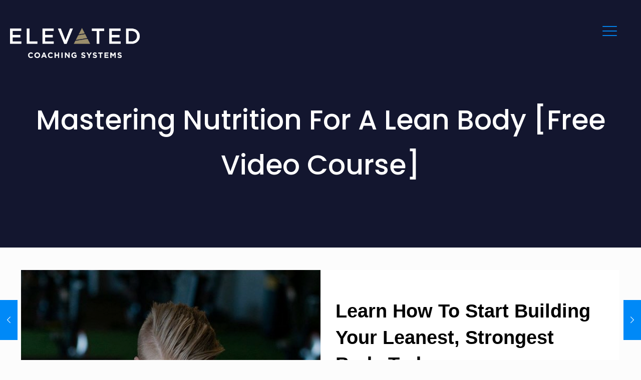

--- FILE ---
content_type: text/css;charset=UTF-8
request_url: https://d2gkxpfclqno3n.cloudfront.net/blogstudio/blocks.css?shop=bair-fit.myshopify.com&v=1
body_size: 31710
content:
@charset "UTF-8";@import url('https://fonts.googleapis.com/css?family=Open+Sans:300,400,600,800');@font-face {
    font-family: 'cb-fontello';
    src: url('assets/shared/css/icons/font/cb-fontello.eot?69544295');
    src: url('assets/shared/css/icons/font/cb-fontello.eot?69544295#iefix') format('embedded-opentype'),
    url('assets/shared/css/icons/font/cb-fontello.woff?69544295') format('woff'),
    url('assets/shared/css/icons/font/cb-fontello.ttf?69544295') format('truetype'),
    url('assets/shared/css/icons/font/cb-fontello.svg?69544295#cb-fontello') format('svg');
    font-weight: normal;
    font-style: normal;
}/*!
* CleanSlate
*   github.com/premasagar/cleanslate
*
*//*
    An extreme CSS reset stylesheet, for normalising the styling of a container element and its children.

    by Premasagar Rose
        dharmafly.com

    license
        opensource.org/licenses/mit-license.php

    **

    v0.10.1

*/

/* == BLANKET RESET RULES == */

/* HTML 4.01 */
.studioengine h1, .studioengine h2, .studioengine h3, .studioengine h4, .studioengine h5, .studioengine h6, .studioengine p, .studioengine td, .studioengine dl, .studioengine tr, .studioengine dt, .studioengine ol, .studioengine form, .studioengine select, .studioengine option, .studioengine pre, .studioengine div, .studioengine table,  .studioengine th, .studioengine tbody, .studioengine tfoot, .studioengine caption, .studioengine thead, .studioengine ul, .studioengine li, .studioengine address, .studioengine blockquote, .studioengine dd, .studioengine fieldset, .studioengine li, .studioengine iframe, .studioengine strong, .studioengine legend, .studioengine em, .studioengine summary, .studioengine cite, .studioengine span, .studioengine input, .studioengine sup, .studioengine label, .studioengine dfn, .studioengine object, .studioengine big, .studioengine q, .studioengine samp, .studioengine acronym, .studioengine small, .studioengine img, .studioengine strike, .studioengine code, .studioengine sub, .studioengine ins, .studioengine textarea, .studioengine button, .studioengine var, .studioengine a, .studioengine abbr, .studioengine applet, .studioengine del, .studioengine kbd, .studioengine tt, .studioengine b, .studioengine i, .studioengine hr,

/* HTML5 - Sept 2013 taken from MDN https://developer.mozilla.org/en-US/docs/Web/Guide/HTML/HTML5/HTML5_element_list */
.studioengine article, .studioengine aside, .studioengine figure, .studioengine figcaption, .studioengine footer, .studioengine header, .studioengine menu, .studioengine nav, .studioengine section, .studioengine time, .studioengine mark, .studioengine audio, .studioengine video, .studioengine abbr, .studioengine address, .studioengine area, .studioengine blockquote, .studioengine canvas, .studioengine caption, .studioengine cite, .studioengine code, .studioengine colgroup, .studioengine col, .studioengine datalist, .studioengine fieldset, .studioengine main, .studioengine map, .studioengine meta, .studioengine optgroup, .studioengine output, .studioengine progress {
    background-attachment:scroll;
    background-color:transparent;
    background-image:none; /* This rule affects the use of pngfix JavaScript http://dillerdesign.com/experiment/DD_BelatedPNG for IE6, which is used to force the browser to recognise alpha-transparent PNGs files that replace the IE6 lack of PNG transparency. (The rule overrides the VML image that is used to replace the given CSS background-image). If you don't know what that means, then you probably haven't used the pngfix script, and this comment may be ignored :) */
    background-position:0 0;
    background-repeat:repeat;
    border-color:black;
    border-color:currentColor; /* `border-color` should match font color. Modern browsers (incl. IE9) allow the use of "currentColor" to match the current font 'color' value <http://www.w3.org/TR/css3-color/#currentcolor>. For older browsers, a default of 'black' is given before this rule. Guideline to support older browsers: if you haven't already declared a border-color for an element, be sure to do so, e.g. when you first declare the border-width. */
    border-radius:0;
    border-style:none;
    border-width:medium;
    bottom:auto;
    clear:none;
    clip:auto;
    color:inherit;
    counter-increment:none;
    counter-reset:none;
    cursor:auto;
    direction:inherit;
    display:inline;
    float:none;
    font-family: inherit; /* As with other inherit values, this needs to be set on the root container element */
    font-size: inherit;
    font-style:inherit;
    font-variant:normal;
    font-weight:inherit;
    height:auto;
    left:auto;
    letter-spacing:normal;
    line-height:inherit;
    list-style-type: inherit; /* Could set list-style-type to none */
    list-style-position: outside;
    list-style-image: none;
    margin:0;
    max-height:none;
    max-width:none;
    min-height:0;
    min-width:0;
    opacity:1;
    outline:invert none medium;
    overflow:visible;
    padding:0;
    position:static;
    quotes: "" "";
    right:auto;
    table-layout:auto;
    text-align:inherit;
    text-decoration:inherit;
    text-indent:0;
    text-transform:none;
    top:auto;
    unicode-bidi:normal;
    vertical-align:baseline;
    visibility:inherit;
    white-space:normal;
    width:auto;
    word-spacing:normal;
    z-index:auto;

    /* CSS3 */
    /* Including all prefixes according to http://caniuse.com/ */
    /* CSS Animations don't cascade, so don't require resetting */
    -webkit-background-origin: padding-box;
            background-origin: padding-box;
    -webkit-background-clip: border-box;
            background-clip: border-box;
    -webkit-background-size: auto;
       -moz-background-size: auto;
            background-size: auto;
    -webkit-border-image: none;
       -moz-border-image: none;
         -o-border-image: none;
            border-image: none;
    -webkit-border-radius:0;
       -moz-border-radius:0;
            border-radius: 0;
    -webkit-box-shadow: none;
            box-shadow: none;
    -webkit-box-sizing: content-box;
       -moz-box-sizing: content-box;
            box-sizing: content-box;
    -webkit-column-count: auto;
       -moz-column-count: auto;
            column-count: auto;
    -webkit-column-gap: normal;
       -moz-column-gap: normal;
            column-gap: normal;
    -webkit-column-rule: medium none black;
       -moz-column-rule: medium none black;
            column-rule: medium none black;
    -webkit-column-span: 1;
       -moz-column-span: 1; /* doesn't exist yet but probably will */
            column-span: 1;
    -webkit-column-width: auto;
       -moz-column-width: auto;
            column-width: auto;
    font-feature-settings: normal;
    overflow-x: visible;
    overflow-y: visible;
    -webkit-hyphens: manual;
       -moz-hyphens: manual;
            hyphens: manual;
    -webkit-perspective: none;
       -moz-perspective: none;
        -ms-perspective: none;
         -o-perspective: none;
            perspective: none;
    -webkit-perspective-origin: 50% 50%;
       -moz-perspective-origin: 50% 50%;
        -ms-perspective-origin: 50% 50%;
         -o-perspective-origin: 50% 50%;
            perspective-origin: 50% 50%;
    -webkit-backface-visibility: visible;
       -moz-backface-visibility: visible;
        -ms-backface-visibility: visible;
         -o-backface-visibility: visible;
            backface-visibility: visible;
    text-shadow: none;
    -webkit-transition: all 0s ease 0s;
            transition: all 0s ease 0s;
    -webkit-transform: none;
       -moz-transform: none;
        -ms-transform: none;
         -o-transform: none;
            transform: none;
    -webkit-transform-origin: 50% 50%;
       -moz-transform-origin: 50% 50%;
        -ms-transform-origin: 50% 50%;
         -o-transform-origin: 50% 50%;
            transform-origin: 50% 50%;
    -webkit-transform-style: flat;
       -moz-transform-style: flat;
        -ms-transform-style: flat;
         -o-transform-style: flat;
            transform-style: flat;
    word-break: normal;
}

/* == BLOCK-LEVEL == */
/* Actually, some of these should be inline-block and other values, but block works fine (TODO: rigorously verify this) */
/* HTML 4.01 */
.studioengine h3, .studioengine h5, .studioengine p, .studioengine h1, .studioengine dl, .studioengine dt, .studioengine h6, .studioengine ol, .studioengine form, .studioengine option, .studioengine pre, .studioengine div, .studioengine h2, .studioengine caption, .studioengine h4, .studioengine ul, .studioengine address, .studioengine blockquote, .studioengine dd, .studioengine fieldset, .studioengine hr,

/* HTML5 new elements */
.studioengine article, .studioengine dialog, .studioengine figure, .studioengine footer, .studioengine header, .studioengine hgroup, .studioengine menu, .studioengine nav, .studioengine section, .studioengine audio, .studioengine video, .studioengine address, .studioengine blockquote, .studioengine colgroup, .studioengine main, .studioengine progress, .studioengine summary {
    display:block;
}
.studioengine h1, .studioengine h2, .studioengine h3, .studioengine h4, .studioengine h5, .studioengine h6 {
    font-weight: bold;
}
.studioengine h1 {
    font-size: 2em;
    padding: .67em 0;
}
.studioengine h2 {
    font-size: 1.5em;
    padding: .83em 0;
}
.studioengine h3 {
    font-size: 1.17em;
    padding: .83em 0;
}
.studioengine h4 {
    font-size: 1em;
}
.studioengine h5 {
    font-size: .83em;
}
.studioengine p {
    margin: 1em 0;
}
.studioengine table {
    display: table;
}
.studioengine thead {
    display: table-header-group;
}
.studioengine tbody {
    display: table-row-group;
}
.studioengine tfoot {
    display: table-footer-group;
}
.studioengine tr {
    display: table-row;
}
.studioengine th, .studioengine td {
    display: table-cell;
    padding: 2px;
}

/* == SPECIFIC ELEMENTS == */
/* Some of these are browser defaults; some are just useful resets */
.studioengine ol, .studioengine ul {
    margin: 1em 0;
}
.studioengine ul li, .studioengine ul ul li, .studioengine ul ul ul li, .studioengine ol li, .studioengine ol ol li, .studioengine ol ol ol li, .studioengine ul ol ol li, .studioengine ul ul ol li, .studioengine ol ul ul li, .studioengine ol ol ul li {
    list-style-position: inside;
    margin-top: .08em;
}
.studioengine ol ol, .studioengine ol ol ol, .studioengine ul ul, .studioengine ul ul ul, .studioengine ol ul, .studioengine ol ul ul, .studioengine ol ol ul, .studioengine ul ol, .studioengine ul ol ol, .studioengine ul ul ol {
    padding-left: 40px;
    margin: 0;
}
/* helper for general navigation */
.studioengine nav ul, .studioengine nav ol {
    list-style-type:none;

}
.studioengine ul, .studioengine menu {
    list-style-type:disc;
}
.studioengine ol {
    list-style-type:decimal;
}
.studioengine ol ul, .studioengine ul ul, .studioengine menu ul, .studioengine ol menu, .studioengine ul menu, .studioengine menu menu {
    list-style-type:circle;
}
.studioengine ol ol ul, .studioengine ol ul ul, .studioengine ol menu ul, .studioengine ol ol menu, .studioengine ol ul menu, .studioengine ol menu menu, .studioengine ul ol ul, .studioengine ul ul ul, .studioengine ul menu ul, .studioengine ul ol menu, .studioengine ul ul menu, .studioengine ul menu menu, .studioengine menu ol ul, .studioengine menu ul ul, .studioengine menu menu ul, .studioengine menu ol menu, .studioengine menu ul menu, .studioengine menu menu menu {
    list-style-type:square;
}
.studioengine li {
    display:list-item;
    /* Fixes IE7 issue with positioning of nested bullets */
    min-height:auto;
    min-width:auto;
    padding-left: 20px; /* replace -webkit-padding-start: 40px; */
}
.studioengine strong {
    font-weight:bold;
}
.studioengine em {
    font-style:italic;
}
.studioengine kbd, .studioengine samp, .studioengine code, .studioengine pre {
  font-family:monospace;
}
.studioengine a {
    color: blue;
    text-decoration: underline;
}
.studioengine a, .studioengine a *, .studioengine input[type=submit], .studioengine input[type=button], .studioengine input[type=radio], .studioengine input[type=checkbox], .studioengine select, .studioengine button {
    cursor:pointer;
}
.studioengine button,
.studioengine input[type=submit],
.studioengine #mc_embed_signup #mc-embedded-subscribe {
    text-align: center;
    padding: 2px 6px 3px;
    border-radius: 4px;
    text-decoration: none;
    font-family: arial, helvetica, sans-serif;
    font-size: small;
    background: white;
    -webkit-appearance: push-button;
    color: buttontext;
    border: 1px #a6a6a6 solid;
    background: lightgrey; /* Old browsers */
    background: rgb(255,255,255); /* Old browsers */
    background: -moz-linear-gradient(top,  rgba(255,255,255,1) 0%, rgba(221,221,221,1) 100%, rgba(209,209,209,1) 100%, rgba(221,221,221,1) 100%); /* FF3.6+ */
    background: -webkit-gradient(linear, left top, left bottom, color-stop(0%,rgba(255,255,255,1)), color-stop(100%,rgba(221,221,221,1)), color-stop(100%,rgba(209,209,209,1)), color-stop(100%,rgba(221,221,221,1))); /* Chrome,Safari4+ */
    background: -webkit-linear-gradient(top,  rgba(255,255,255,1) 0%,rgba(221,221,221,1) 100%,rgba(209,209,209,1) 100%,rgba(221,221,221,1) 100%); /* Chrome10+,Safari5.1+ */
    background: -o-linear-gradient(top,  rgba(255,255,255,1) 0%,rgba(221,221,221,1) 100%,rgba(209,209,209,1) 100%,rgba(221,221,221,1) 100%); /* Opera 11.10+ */
    background: -ms-linear-gradient(top,  rgba(255,255,255,1) 0%,rgba(221,221,221,1) 100%,rgba(209,209,209,1) 100%,rgba(221,221,221,1) 100%); /* IE10+ */
    background: linear-gradient(to bottom,  rgba(255,255,255,1) 0%,rgba(221,221,221,1) 100%,rgba(209,209,209,1) 100%,rgba(221,221,221,1) 100%); /* W3C */
    filter: progid:DXImageTransform.Microsoft.gradient( startColorstr='#ffffff', endColorstr='#dddddd',GradientType=0 ); /* IE6-9 */
    -webkit-box-shadow: 1px 1px 0px #eee;
       -moz-box-shadow: 1px 1px 0px #eee;
         -o-box-shadow: 1px 1px 0px #eee;
            box-shadow: 1px 1px 0px #eee;
    outline: initial;
}
.studioengine button:active,
.studioengine input[type=submit]:active,
.studioengine input[type=button]:active,
.studioengine button:active,
.studioengine [data-component="MailChimp"] #mc_embed_signup form #mc-embedded-subscribe:active {
	background: rgb(59,103,158); /* Old browsers */
	background: -moz-linear-gradient(top, rgba(59,103,158,1) 0%, rgba(43,136,217,1) 50%, rgba(32,124,202,1) 51%, rgba(125,185,232,1) 100%); /* FF3.6+ */
	background: -webkit-gradient(linear, left top, left bottom, color-stop(0%,rgba(59,103,158,1)), color-stop(50%,rgba(43,136,217,1)), color-stop(51%,rgba(32,124,202,1)), color-stop(100%,rgba(125,185,232,1))); /* Chrome,Safari4+ */
	background: -webkit-linear-gradient(top, rgba(59,103,158,1) 0%,rgba(43,136,217,1) 50%,rgba(32,124,202,1) 51%,rgba(125,185,232,1) 100%); /* Chrome10+,Safari5.1+ */
	background: -o-linear-gradient(top, rgba(59,103,158,1) 0%,rgba(43,136,217,1) 50%,rgba(32,124,202,1) 51%,rgba(125,185,232,1) 100%); /* Opera 11.10+ */
	background: -ms-linear-gradient(top, rgba(59,103,158,1) 0%,rgba(43,136,217,1) 50%,rgba(32,124,202,1) 51%,rgba(125,185,232,1) 100%); /* IE10+ */
	background: linear-gradient(to bottom, rgba(59,103,158,1) 0%,rgba(43,136,217,1) 50%,rgba(32,124,202,1) 51%,rgba(125,185,232,1) 100%); /* W3C */
	border-color: #5259b0;
}
.studioengine button {
    padding: 1px 6px 2px 6px;
    margin-right: 5px;
}
.studioengine input[type=hidden] {
    display:none;
}

/* restore form defaults */
.studioengine textarea {
    -webkit-appearance: textarea;
    background: white;
    padding: 2px;
    margin-left: 4px;
    word-wrap: break-word;
    white-space: pre-wrap;
    line-height: 13px;
    resize: both;
}
.studioengine select, .studioengine textarea, .studioengine input {
    border:1px solid #ccc;
}
.studioengine select {
    display: inline-block;
}
.studioengine textarea:focus, .studioengine input:focus {
    outline: auto 5px -webkit-focus-ring-color;
    outline: initial;
}
.studioengine input[type="text"],
.studioengine input[type="email"],
.studioengine input[type="number"],
.studioengine input[type="search"],
.studioengine input[type="tel"],
.studioengine input[type="url"],
.studioengine input[type="password"], {
    background: white;
    padding: 1px;
    font-family: initial;
}
.studioengine input[type=checkbox], .studioengine input[type=radio] {
    border: 1px #2b2b2b solid;
    border-radius: 4px;
}
.studioengine input[type=checkbox], .studioengine input[type=radio] {
    outline: initial;
}
.studioengine input[type=radio] {
    margin: 2px 2px 3px 2px;
}
.studioengine abbr[title], .studioengine acronym[title], .studioengine dfn[title] {
    cursor:help;
    border-bottom-width:1px;
    border-bottom-style:dotted;
}
.studioengine ins {
    background-color:#ff9;
    color:black;
}
.studioengine del {
    text-decoration: line-through;
}
.studioengine blockquote, .studioengine q  {
    quotes:none; /* HTML5 */
}
.studioengine blockquote:before, .studioengine blockquote:after, .studioengine q:before, .studioengine q:after, .studioengine li:before, .studioengine li:after  {
    content:"";
}
.studioengine input, .studioengine select {
    vertical-align:middle;
}

.studioengine table {
    border-collapse:collapse;
    border-spacing:0;
}
.studioengine hr {
    display:block;
    height:1px;
    border:0;
    border-top:1px solid #ccc;
    margin:1em 0;
}
.studioengine *[dir=rtl] {
    direction: rtl;
}
.studioengine mark {
    background-color:#ff9;
    color:black;
    font-style:italic;
    font-weight:bold;
}
.studioengine menu {
    padding-left: 40px;
    padding-top: 8px;
}

/* additional helpers */
.studioengine [hidden],
.studioengine template {
    display: none;
}
.studioengine abbr[title] {
    border-bottom: 1px dotted;
}
.studioengine sub, .studioengine sup {
    font-size: 75%;
    line-height: 0;
    position: relative;
    vertical-align: baseline;
}
.studioengine sup {
    top: -0.5em;
}
.studioengine sub {
    bottom: -0.25em;
}
.studioengine img {
    border: 0;
}
.studioengine figure {
    margin: 0;
}
.studioengine textarea {
    overflow: auto;
    vertical-align: top;
}

/* == ROOT CONTAINER ELEMENT == */
/* This contains default values for child elements to inherit  */
.studioengine{
    font-size: medium;
    line-height: 1;
    direction:ltr;
    text-align: left; /* for IE, Opera */
    text-align: start; /* recommended W3C Spec */
    font-family: "Times New Roman", Times, serif; /* Override this with whatever font-family is required */
    color: black;
    font-style:normal;
    font-weight:normal;
    text-decoration:none;
    list-style-type:disc;
}

.studioengine pre {
    white-space:pre;
}
.studioengine,.studioeditor{font-family:"Open Sans", sans-serif}.studioengine p,.studioengine td,.studioengine li,.studioengine label,.studioeditor p,.studioeditor td,.studioeditor li,.studioeditor label{font-size:1.07em;line-height:2;font-weight:300}.studioengine h1,.studioengine h2,.studioengine h3,.studioengine h4,.studioengine h5,.studioengine h6,.studioeditor h1,.studioeditor h2,.studioeditor h3,.studioeditor h4,.studioeditor h5,.studioeditor h6{font-family:"Open Sans", sans-serif;font-weight:300;letter-spacing:0px;line-height:1.4}.studioengine h1,.studioeditor h1{font-size:2.36em;margin:0.4em 0;padding:0}.studioengine h2,.studioeditor h2{font-size:2em;margin:0.6em 0}.studioengine h3,.studioeditor h3{font-size:1.73em;margin:0.7em 0}.studioengine h4,.studioeditor h4{font-size:1.6em;margin:0.8em 0}.studioengine h5,.studioeditor h5{font-size:1.48em;margin:0.8em 0}.studioengine h6,.studioeditor h6{font-size:1.3em;margin:0.8em 0}.studioengine p,.studioeditor p{margin:1em 0}.studioengine b,.studioengine strong,.studioeditor b,.studioeditor strong{font-weight:bold}.studioengine i,.studioengine em,.studioeditor i,.studioeditor em{font-style:italic}.studioengine strike,.studioeditor strike{text-decoration:line-through}.studioengine input[type="text"],.studioengine input[type="date"],.studioengine input[type="datetime"],.studioengine input[type="datetime-local"],.studioengine input[type="month"],.studioengine input[type="week"],.studioengine input[type="email"],.studioengine input[type="number"],.studioengine input[type="search"],.studioengine input[type="tel"],.studioengine input[type="time"],.studioengine input[type="url"],.studioengine input[type="color"],.studioengine select,.studioengine textarea,.studioeditor input[type="text"],.studioeditor input[type="date"],.studioeditor input[type="datetime"],.studioeditor input[type="datetime-local"],.studioeditor input[type="month"],.studioeditor input[type="week"],.studioeditor input[type="email"],.studioeditor input[type="number"],.studioeditor input[type="search"],.studioeditor input[type="tel"],.studioeditor input[type="time"],.studioeditor input[type="url"],.studioeditor input[type="color"],.studioeditor select,.studioeditor textarea{border:0 none;padding:10px 12px;margin:0;background-color:#f4f4f4;-webkit-box-sizing:border-box;box-sizing:border-box}.studioengine a,.studioeditor a{color:#0078bd}.studioengine hr,.studioeditor hr{border:none;border-top:rgba(0,0,0,0.18) 1px solid;margin:2em 0 !important}.studioengine ol,.studioengine ul,.studioeditor ol,.studioeditor ul{line-height:inherit;font-weight:inherit}.studioengine .sse-row img,.studioeditor .sse-row img{margin:1.4em 0 1em}.studioengine .sse-display p,.studioeditor .sse-display p{font-size:1.3em;font-style:italic}.studioengine select.see-buynow-variant,.studioeditor select.see-buynow-variant{-webkit-appearance:none;-moz-appearance:none;appearance:none;width:auto;padding-right:30px;background-image:url("data:image/svg+xml;charset=utf8,%3Csvg xmlns='http://www.w3.org/2000/svg' viewBox='0 0 24 24' enable-background='new 0 0 24 24'%3E%3Cpath fill='rgb(0,0,0)' d='M21 5.176l-9.086 9.353-8.914-9.353-2.314 2.471 11.314 11.735 11.314-11.735-2.314-2.471z'/%3E%3C/svg%3E");background-size:12px 12px;background-repeat:no-repeat;background-position:right 10px top 18px;height:46px}.studioengine>div,.studioeditor>div{display:table;width:100%;height:auto;float:left;-webkit-box-sizing:border-box;box-sizing:border-box;margin:0;padding:0;position:relative;background:transparent}.studioengine .sse-display h1,.studioeditor .sse-display h1{font-weight:800;font-size:3em;line-height:1.4;text-transform:uppercase}.studioengine .sse-is-title-lite,.studioeditor .sse-is-title-lite{letter-spacing:3px;word-spacing:5px}.studioengine .sse-is-title-lite.sse-is-title3-96,.studioengine .sse-is-title-lite.sse-is-title4-96,.studioengine .sse-is-title-lite.sse-is-title5-96,.studioeditor .sse-is-title-lite.sse-is-title3-96,.studioeditor .sse-is-title-lite.sse-is-title4-96,.studioeditor .sse-is-title-lite.sse-is-title5-96{letter-spacing:4px;word-spacing:8px}.studioengine .sse-is-title-lite.sse-is-title3-80,.studioengine .sse-is-title-lite.sse-is-title4-80,.studioengine .sse-is-title-lite.sse-is-title5-80,.studioeditor .sse-is-title-lite.sse-is-title3-80,.studioeditor .sse-is-title-lite.sse-is-title4-80,.studioeditor .sse-is-title-lite.sse-is-title5-80{letter-spacing:4px;word-spacing:8px}.studioengine .sse-is-title-lite.sse-is-title3-64,.studioengine .sse-is-title-lite.sse-is-title4-64,.studioengine .sse-is-title-lite.sse-is-title5-64,.studioeditor .sse-is-title-lite.sse-is-title3-64,.studioeditor .sse-is-title-lite.sse-is-title4-64,.studioeditor .sse-is-title-lite.sse-is-title5-64{letter-spacing:4px;word-spacing:8px}.studioengine .sse-is-title-lite.sse-is-title3-48,.studioengine .sse-is-title-lite.sse-is-title4-48,.studioengine .sse-is-title-lite.sse-is-title5-48,.studioeditor .sse-is-title-lite.sse-is-title3-48,.studioeditor .sse-is-title-lite.sse-is-title4-48,.studioeditor .sse-is-title-lite.sse-is-title5-48{letter-spacing:4px;word-spacing:8px}.studioengine .sse-is-title-lite.sse-is-title3-32,.studioengine .sse-is-title-lite.sse-is-title4-32,.studioengine .sse-is-title-lite.sse-is-title5-32,.studioeditor .sse-is-title-lite.sse-is-title3-32,.studioeditor .sse-is-title-lite.sse-is-title4-32,.studioeditor .sse-is-title-lite.sse-is-title5-32{letter-spacing:3px;word-spacing:5px}.studioengine .sse-is-title-bold,.studioeditor .sse-is-title-bold{font-weight:800}.studioengine figure.sse-hdr h2,.studioeditor figure.sse-hdr h2{font-weight:300}.studioengine figure.sse-hdr h2 span,.studioeditor figure.sse-hdr h2 span{font-weight:800}.studioengine .sse-is-social,.studioeditor .sse-is-social{margin-bottom:1.5em}.studioengine .sse-btn,.studioeditor .sse-btn{padding:7px 25px;font-size:1em;line-height:2em;border-radius:5px;display:inline-block;margin-bottom:0;font-weight:normal;text-align:center;text-decoration:none;vertical-align:middle;cursor:pointer;background-image:none;white-space:normal;background-color:rgba(0,0,0,0.1)}.studioengine .sse-is-btn,.studioengine #mc_embed_signup #mc-embedded-subscribe,.studioeditor .sse-is-btn,.studioeditor #mc_embed_signup #mc-embedded-subscribe{padding:10px 50px;font-size:1em;line-height:2em;border-radius:0;display:inline-block;margin-bottom:0;font-weight:normal;text-align:center;text-decoration:none;vertical-align:middle;cursor:pointer;background-image:none;white-space:normal}.studioengine .sse-is-btn-ghost2,.studioeditor .sse-is-btn-ghost2{color:#333;background-color:#d3d3d3}.studioengine .sse-is-light-text .sse-is-btn-ghost2,.studioengine .sse-is-dark-text .sse-is-light-text .sse-is-btn-ghost2,.studioeditor .sse-is-light-text .sse-is-btn-ghost2,.studioeditor .sse-is-dark-text .sse-is-light-text .sse-is-btn-ghost2{color:#333;background-color:#f9f9f9}.studioengine .sse-is-dark-text .sse-is-btn-ghost2,.studioengine .sse-is-light-text .sse-is-dark-text .sse-is-btn-ghost2,.studioeditor .sse-is-dark-text .sse-is-btn-ghost2,.studioeditor .sse-is-light-text .sse-is-dark-text .sse-is-btn-ghost2{color:#333;background-color:#d3d3d3}.studioengine .sse-is-btn-small,.studioeditor .sse-is-btn-small{padding:5px 25px}.studioengine [data-component="MailChimp"],.studioeditor [data-component="MailChimp"]{font-size:1.07em}.studioengine [data-component="MailChimp"] #mc_embed_signup,.studioeditor [data-component="MailChimp"] #mc_embed_signup{background-color:transparent;font-family:inherit;font-size:inherit}.studioengine [data-component="MailChimp"] #mc_embed_signup h2,.studioeditor [data-component="MailChimp"] #mc_embed_signup h2{font-size:1.5em}.studioengine [data-component="MailChimp"] #mc_embed_signup form,.studioeditor [data-component="MailChimp"] #mc_embed_signup form{padding:0}.studioengine [data-component="MailChimp"] #mc_embed_signup form .mc-field-group,.studioeditor [data-component="MailChimp"] #mc_embed_signup form .mc-field-group{padding:0;margin:1em 0;min-height:0}.studioengine [data-component="MailChimp"] #mc_embed_signup form .mc-field-group:not(.size1of2),.studioeditor [data-component="MailChimp"] #mc_embed_signup form .mc-field-group:not(.size1of2){width:100%}.studioengine [data-component="MailChimp"] #mc_embed_signup form .mc-field-group input[type="text"],.studioengine [data-component="MailChimp"] #mc_embed_signup form .mc-field-group input[type="date"],.studioengine [data-component="MailChimp"] #mc_embed_signup form .mc-field-group input[type="datetime"],.studioengine [data-component="MailChimp"] #mc_embed_signup form .mc-field-group input[type="datetime-local"],.studioengine [data-component="MailChimp"] #mc_embed_signup form .mc-field-group input[type="month"],.studioengine [data-component="MailChimp"] #mc_embed_signup form .mc-field-group input[type="week"],.studioengine [data-component="MailChimp"] #mc_embed_signup form .mc-field-group input[type="email"],.studioengine [data-component="MailChimp"] #mc_embed_signup form .mc-field-group input[type="number"],.studioengine [data-component="MailChimp"] #mc_embed_signup form .mc-field-group input[type="search"],.studioengine [data-component="MailChimp"] #mc_embed_signup form .mc-field-group input[type="tel"],.studioengine [data-component="MailChimp"] #mc_embed_signup form .mc-field-group input[type="time"],.studioengine [data-component="MailChimp"] #mc_embed_signup form .mc-field-group input[type="url"],.studioengine [data-component="MailChimp"] #mc_embed_signup form .mc-field-group input[type="color"],.studioeditor [data-component="MailChimp"] #mc_embed_signup form .mc-field-group input[type="text"],.studioeditor [data-component="MailChimp"] #mc_embed_signup form .mc-field-group input[type="date"],.studioeditor [data-component="MailChimp"] #mc_embed_signup form .mc-field-group input[type="datetime"],.studioeditor [data-component="MailChimp"] #mc_embed_signup form .mc-field-group input[type="datetime-local"],.studioeditor [data-component="MailChimp"] #mc_embed_signup form .mc-field-group input[type="month"],.studioeditor [data-component="MailChimp"] #mc_embed_signup form .mc-field-group input[type="week"],.studioeditor [data-component="MailChimp"] #mc_embed_signup form .mc-field-group input[type="email"],.studioeditor [data-component="MailChimp"] #mc_embed_signup form .mc-field-group input[type="number"],.studioeditor [data-component="MailChimp"] #mc_embed_signup form .mc-field-group input[type="search"],.studioeditor [data-component="MailChimp"] #mc_embed_signup form .mc-field-group input[type="tel"],.studioeditor [data-component="MailChimp"] #mc_embed_signup form .mc-field-group input[type="time"],.studioeditor [data-component="MailChimp"] #mc_embed_signup form .mc-field-group input[type="url"],.studioeditor [data-component="MailChimp"] #mc_embed_signup form .mc-field-group input[type="color"]{width:100%;border:0 none;padding:10px 12px;margin:0;background-color:#f4f4f4;-webkit-box-sizing:border-box;box-sizing:border-box;font-family:inherit;text-indent:initial;padding:10px 12px;vertical-align:middle;height:54px}.studioengine [data-component="MailChimp"] #mc_embed_signup form .mc-field-group .datefield input,.studioeditor [data-component="MailChimp"] #mc_embed_signup form .mc-field-group .datefield input{max-width:60px;width:100%}.studioengine [data-component="MailChimp"] #mc_embed_signup form label,.studioeditor [data-component="MailChimp"] #mc_embed_signup form label{margin:0;font-size:1.07em;font-weight:100;padding-bottom:0}.studioengine [data-component="MailChimp"] #mc_embed_signup form input[type="text"],.studioengine [data-component="MailChimp"] #mc_embed_signup form input[type="date"],.studioengine [data-component="MailChimp"] #mc_embed_signup form input[type="datetime"],.studioengine [data-component="MailChimp"] #mc_embed_signup form input[type="datetime-local"],.studioengine [data-component="MailChimp"] #mc_embed_signup form input[type="month"],.studioengine [data-component="MailChimp"] #mc_embed_signup form input[type="week"],.studioengine [data-component="MailChimp"] #mc_embed_signup form input[type="email"],.studioengine [data-component="MailChimp"] #mc_embed_signup form input[type="number"],.studioengine [data-component="MailChimp"] #mc_embed_signup form input[type="search"],.studioengine [data-component="MailChimp"] #mc_embed_signup form input[type="tel"],.studioengine [data-component="MailChimp"] #mc_embed_signup form input[type="time"],.studioengine [data-component="MailChimp"] #mc_embed_signup form input[type="url"],.studioengine [data-component="MailChimp"] #mc_embed_signup form input[type="color"],.studioeditor [data-component="MailChimp"] #mc_embed_signup form input[type="text"],.studioeditor [data-component="MailChimp"] #mc_embed_signup form input[type="date"],.studioeditor [data-component="MailChimp"] #mc_embed_signup form input[type="datetime"],.studioeditor [data-component="MailChimp"] #mc_embed_signup form input[type="datetime-local"],.studioeditor [data-component="MailChimp"] #mc_embed_signup form input[type="month"],.studioeditor [data-component="MailChimp"] #mc_embed_signup form input[type="week"],.studioeditor [data-component="MailChimp"] #mc_embed_signup form input[type="email"],.studioeditor [data-component="MailChimp"] #mc_embed_signup form input[type="number"],.studioeditor [data-component="MailChimp"] #mc_embed_signup form input[type="search"],.studioeditor [data-component="MailChimp"] #mc_embed_signup form input[type="tel"],.studioeditor [data-component="MailChimp"] #mc_embed_signup form input[type="time"],.studioeditor [data-component="MailChimp"] #mc_embed_signup form input[type="url"],.studioeditor [data-component="MailChimp"] #mc_embed_signup form input[type="color"]{width:100%;border:0 none;padding:10px 12px;margin:0;background-color:#f4f4f4;-webkit-box-sizing:border-box;box-sizing:border-box;font-family:inherit;text-indent:initial;padding:10px 12px;vertical-align:middle;height:54px}.studioengine [data-component="MailChimp"] #mc_embed_signup form #mc-embedded-subscribe,.studioeditor [data-component="MailChimp"] #mc_embed_signup form #mc-embedded-subscribe{color:#333;background-color:#d3d3d3;padding:10px 50px;font-size:1em;line-height:2em;border-radius:0;display:inline-block;margin-bottom:0;font-weight:normal;text-align:center;text-decoration:none;vertical-align:middle;cursor:pointer;background-image:none;white-space:normal;font-family:inherit;width:auto}.studioengine [data-component="MailChimp"] #mc_embed_signup form #mce-responses,.studioeditor [data-component="MailChimp"] #mc_embed_signup form #mce-responses{float:none;top:initial;padding:0;width:100%;margin:0}.studioengine [data-component="MailChimp"] #mc_embed_signup form #mce-responses #mce-error-response,.studioeditor [data-component="MailChimp"] #mc_embed_signup form #mce-responses #mce-error-response{margin-top:0}.studioengine [data-component="MailChimp"] #mc_embed_signup .clear,.studioeditor [data-component="MailChimp"] #mc_embed_signup .clear{display:block;margin:1em 0}
[class^="cb-icon-"]:before,[class*=" cb-icon-"]:before{font-family:"cb-fontello";font-style:normal;font-weight:normal;speak:none;display:inline-block;text-decoration:inherit;width:1em;margin-right:.2em;text-align:center;font-variant:normal;text-transform:none;line-height:1em;margin-left:.2em;-webkit-font-smoothing:antialiased;-moz-osx-font-smoothing:grayscale}.cb-icon-home:before{content:'\e800'}.cb-icon-fontsize:before{content:'\e900'}.cb-icon-italic:before{content:'\e901'}.cb-icon-indent-left:before{content:'\e902'}.cb-icon-indent-right:before{content:'\e903'}.cb-icon-unlink:before{content:'\e904'}.cb-icon-link:before{content:'\e905'}.cb-icon-align-left:before{content:'\e906'}.cb-icon-align-center:before{content:'\e907'}.cb-icon-align-right:before{content:'\e908'}.cb-icon-align-justify:before{content:'\e909'}.cb-icon-list-numbered:before{content:'\e90a'}.cb-icon-list-bullet:before{content:'\e90b'}.cb-icon-camera:before{content:'\e90c'}.cb-icon-move:before{content:'\e90d'}.cb-icon-eraser:before{content:'\e90e'}.cb-icon-pencil:before{content:'\e90f'}.cb-icon-underline:before{content:'\e910'}.cb-icon-bold:before{content:'\e911'}.cb-icon-strike:before{content:'\e912'}.cb-icon-code:before{content:'\e913'}.cb-icon-plus:before{content:'\e914'}.cb-icon-spin:before{content:'\e915'}.cb-icon-docs:before{content:'\e916'}.cb-icon-cancel:before{content:'\e917'}.cb-icon-color:before{content:'\e918'}.cb-icon-tint:before{content:'\e919'}.cb-icon-header:before{content:'\e91a'}.cb-icon-font:before{content:'\e91b'}.cb-icon-picture:before{content:'\e91d'}.cb-icon-superscript:before{content:'\e91e'}.cb-icon-subscript:before{content:'\e91f'}.cb-icon-dot:before{content:'\e920'}.cb-icon-trash:before{content:'\e921'}.cb-icon-ok:before{content:'\e922'}.cb-icon-download:before{content:'\e923'}.cb-icon-doc:before{content:'\e924'}.cb-icon-cog:before{content:'\e925'}.cb-icon-off:before{content:'\e926'}.cb-icon-minus:before{content:'\e927'}.cb-icon-back:before{content:'\e928'}.cb-icon-left-open-big:before{content:'\e929'}.cb-icon-right-open-big:before{content:'\e930'}.cb-icon-video:before{content:'\e931'}.cb-icon-wrench:before{content:'\e932'}.cb-icon-file-code:before{content:'\e933'}.cb-icon-table:before{content:'\e934'}.cb-icon-ticket:before{content:'\e935'}.cb-icon-smile:before{content:'\e936'}.cb-icon-cubes:before{content:'\e937'}.cb-icon-brush:before{content:'\e938'}/*!
  Ionicons, v2.0.0
  Created by Ben Sperry for the Ionic Framework, http://ionicons.com/
  https://twitter.com/benjsperry  https://twitter.com/ionicframework
  MIT License: https://github.com/driftyco/ionicons

  Android-style icons originally built by Google’s
  Material Design Icons: https://github.com/google/material-design-icons
  used under CC BY http://creativecommons.org/licenses/by/4.0/
  Modified icons to fit ionicon’s grid from original.
*/@font-face{font-family:"Ionicons";src:url("assets/shared/css/ionicons/fonts/ionicons.eot?v=2.0.0");src:url("assets/shared/css/ionicons/fonts/ionicons.eot?v=2.0.0#iefix") format("embedded-opentype"),url("assets/shared/css/ionicons/fonts/ionicons.ttf?v=2.0.0") format("truetype"),url("assets/shared/css/ionicons/fonts/ionicons.woff?v=2.0.0") format("woff"),url("assets/shared/css/ionicons/fonts/ionicons.svg?v=2.0.0#Ionicons") format("svg");font-weight:normal;font-style:normal}.studioengine,.studioeditor{display:inline-block;margin:0;padding:0;width:100vw;height:100%;-webkit-box-sizing:border-box;box-sizing:border-box;margin:0 auto;max-width:100%;min-height:100vh}.studioengine .ion,.studioengine .ionicons,.studioengine [class*="icon ion-"],.studioeditor .ion,.studioeditor .ionicons,.studioeditor [class*="icon ion-"]{vertical-align:baseline}.studioengine .ion,.studioengine .ionicons,.studioengine .ion-alert:before,.studioengine .ion-alert-circled:before,.studioengine .ion-android-add:before,.studioengine .ion-android-add-circle:before,.studioengine .ion-android-alarm-clock:before,.studioengine .ion-android-alert:before,.studioengine .ion-android-apps:before,.studioengine .ion-android-archive:before,.studioengine .ion-android-arrow-back:before,.studioengine .ion-android-arrow-down:before,.studioengine .ion-android-arrow-dropdown:before,.studioengine .ion-android-arrow-dropdown-circle:before,.studioengine .ion-android-arrow-dropleft:before,.studioengine .ion-android-arrow-dropleft-circle:before,.studioengine .ion-android-arrow-dropright:before,.studioengine .ion-android-arrow-dropright-circle:before,.studioengine .ion-android-arrow-dropup:before,.studioengine .ion-android-arrow-dropup-circle:before,.studioengine .ion-android-arrow-forward:before,.studioengine .ion-android-arrow-up:before,.studioengine .ion-android-attach:before,.studioengine .ion-android-bar:before,.studioengine .ion-android-bicycle:before,.studioengine .ion-android-boat:before,.studioengine .ion-android-bookmark:before,.studioengine .ion-android-bulb:before,.studioengine .ion-android-bus:before,.studioengine .ion-android-calendar:before,.studioengine .ion-android-call:before,.studioengine .ion-android-camera:before,.studioengine .ion-android-cancel:before,.studioengine .ion-android-car:before,.studioengine .ion-android-cart:before,.studioengine .ion-android-chat:before,.studioengine .ion-android-checkbox:before,.studioengine .ion-android-checkbox-blank:before,.studioengine .ion-android-checkbox-outline:before,.studioengine .ion-android-checkbox-outline-blank:before,.studioengine .ion-android-checkmark-circle:before,.studioengine .ion-android-clipboard:before,.studioengine .ion-android-close:before,.studioengine .ion-android-cloud:before,.studioengine .ion-android-cloud-circle:before,.studioengine .ion-android-cloud-done:before,.studioengine .ion-android-cloud-outline:before,.studioengine .ion-android-color-palette:before,.studioengine .ion-android-compass:before,.studioengine .ion-android-contact:before,.studioengine .ion-android-contacts:before,.studioengine .ion-android-contract:before,.studioengine .ion-android-create:before,.studioengine .ion-android-delete:before,.studioengine .ion-android-desktop:before,.studioengine .ion-android-document:before,.studioengine .ion-android-done:before,.studioengine .ion-android-done-all:before,.studioengine .ion-android-download:before,.studioengine .ion-android-drafts:before,.studioengine .ion-android-exit:before,.studioengine .ion-android-expand:before,.studioengine .ion-android-favorite:before,.studioengine .ion-android-favorite-outline:before,.studioengine .ion-android-film:before,.studioengine .ion-android-folder:before,.studioengine .ion-android-folder-open:before,.studioengine .ion-android-funnel:before,.studioengine .ion-android-globe:before,.studioengine .ion-android-hand:before,.studioengine .ion-android-hangout:before,.studioengine .ion-android-happy:before,.studioengine .ion-android-home:before,.studioengine .ion-android-image:before,.studioengine .ion-android-laptop:before,.studioengine .ion-android-list:before,.studioengine .ion-android-locate:before,.studioengine .ion-android-lock:before,.studioengine .ion-android-mail:before,.studioengine .ion-android-map:before,.studioengine .ion-android-menu:before,.studioengine .ion-android-microphone:before,.studioengine .ion-android-microphone-off:before,.studioengine .ion-android-more-horizontal:before,.studioengine .ion-android-more-vertical:before,.studioengine .ion-android-navigate:before,.studioengine .ion-android-notifications:before,.studioengine .ion-android-notifications-none:before,.studioengine .ion-android-notifications-off:before,.studioengine .ion-android-open:before,.studioengine .ion-android-options:before,.studioengine .ion-android-people:before,.studioengine .ion-android-person:before,.studioengine .ion-android-person-add:before,.studioengine .ion-android-phone-landscape:before,.studioengine .ion-android-phone-portrait:before,.studioengine .ion-android-pin:before,.studioengine .ion-android-plane:before,.studioengine .ion-android-playstore:before,.studioengine .ion-android-print:before,.studioengine .ion-android-radio-button-off:before,.studioengine .ion-android-radio-button-on:before,.studioengine .ion-android-refresh:before,.studioengine .ion-android-remove:before,.studioengine .ion-android-remove-circle:before,.studioengine .ion-android-restaurant:before,.studioengine .ion-android-sad:before,.studioengine .ion-android-search:before,.studioengine .ion-android-send:before,.studioengine .ion-android-settings:before,.studioengine .ion-android-share:before,.studioengine .ion-android-share-alt:before,.studioengine .ion-android-star:before,.studioengine .ion-android-star-half:before,.studioengine .ion-android-star-outline:before,.studioengine .ion-android-stopwatch:before,.studioengine .ion-android-subway:before,.studioengine .ion-android-sunny:before,.studioengine .ion-android-sync:before,.studioengine .ion-android-textsms:before,.studioengine .ion-android-time:before,.studioengine .ion-android-train:before,.studioengine .ion-android-unlock:before,.studioengine .ion-android-upload:before,.studioengine .ion-android-volume-down:before,.studioengine .ion-android-volume-mute:before,.studioengine .ion-android-volume-off:before,.studioengine .ion-android-volume-up:before,.studioengine .ion-android-walk:before,.studioengine .ion-android-warning:before,.studioengine .ion-android-watch:before,.studioengine .ion-android-wifi:before,.studioengine .ion-aperture:before,.studioengine .ion-archive:before,.studioengine .ion-arrow-down-a:before,.studioengine .ion-arrow-down-b:before,.studioengine .ion-arrow-down-c:before,.studioengine .ion-arrow-expand:before,.studioengine .ion-arrow-graph-down-left:before,.studioengine .ion-arrow-graph-down-right:before,.studioengine .ion-arrow-graph-up-left:before,.studioengine .ion-arrow-graph-up-right:before,.studioengine .ion-arrow-left-a:before,.studioengine .ion-arrow-left-b:before,.studioengine .ion-arrow-left-c:before,.studioengine .ion-arrow-move:before,.studioengine .ion-arrow-resize:before,.studioengine .ion-arrow-return-left:before,.studioengine .ion-arrow-return-right:before,.studioengine .ion-arrow-right-a:before,.studioengine .ion-arrow-right-b:before,.studioengine .ion-arrow-right-c:before,.studioengine .ion-arrow-shrink:before,.studioengine .ion-arrow-swap:before,.studioengine .ion-arrow-up-a:before,.studioengine .ion-arrow-up-b:before,.studioengine .ion-arrow-up-c:before,.studioengine .ion-asterisk:before,.studioengine .ion-at:before,.studioengine .ion-backspace:before,.studioengine .ion-backspace-outline:before,.studioengine .ion-bag:before,.studioengine .ion-battery-charging:before,.studioengine .ion-battery-empty:before,.studioengine .ion-battery-full:before,.studioengine .ion-battery-half:before,.studioengine .ion-battery-low:before,.studioengine .ion-beaker:before,.studioengine .ion-beer:before,.studioengine .ion-bluetooth:before,.studioengine .ion-bonfire:before,.studioengine .ion-bookmark:before,.studioengine .ion-bowtie:before,.studioengine .ion-briefcase:before,.studioengine .ion-bug:before,.studioengine .ion-calculator:before,.studioengine .ion-calendar:before,.studioengine .ion-camera:before,.studioengine .ion-card:before,.studioengine .ion-cash:before,.studioengine .ion-chatbox:before,.studioengine .ion-chatbox-working:before,.studioengine .ion-chatboxes:before,.studioengine .ion-chatbubble:before,.studioengine .ion-chatbubble-working:before,.studioengine .ion-chatbubbles:before,.studioengine .ion-checkmark:before,.studioengine .ion-checkmark-circled:before,.studioengine .ion-checkmark-round:before,.studioengine .ion-chevron-down:before,.studioengine .ion-chevron-left:before,.studioengine .ion-chevron-right:before,.studioengine .ion-chevron-up:before,.studioengine .ion-clipboard:before,.studioengine .ion-clock:before,.studioengine .ion-close:before,.studioengine .ion-close-circled:before,.studioengine .ion-close-round:before,.studioengine .ion-closed-captioning:before,.studioengine .ion-cloud:before,.studioengine .ion-code:before,.studioengine .ion-code-download:before,.studioengine .ion-code-working:before,.studioengine .ion-coffee:before,.studioengine .ion-compass:before,.studioengine .ion-compose:before,.studioengine .ion-connection-bars:before,.studioengine .ion-contrast:before,.studioengine .ion-crop:before,.studioengine .ion-cube:before,.studioengine .ion-disc:before,.studioengine .ion-document:before,.studioengine .ion-document-text:before,.studioengine .ion-drag:before,.studioengine .ion-earth:before,.studioengine .ion-easel:before,.studioengine .ion-edit:before,.studioengine .ion-egg:before,.studioengine .ion-eject:before,.studioengine .ion-email:before,.studioengine .ion-email-unread:before,.studioengine .ion-erlenmeyer-flask:before,.studioengine .ion-erlenmeyer-flask-bubbles:before,.studioengine .ion-eye:before,.studioengine .ion-eye-disabled:before,.studioengine .ion-female:before,.studioengine .ion-filing:before,.studioengine .ion-film-marker:before,.studioengine .ion-fireball:before,.studioengine .ion-flag:before,.studioengine .ion-flame:before,.studioengine .ion-flash:before,.studioengine .ion-flash-off:before,.studioengine .ion-folder:before,.studioengine .ion-fork:before,.studioengine .ion-fork-repo:before,.studioengine .ion-forward:before,.studioengine .ion-funnel:before,.studioengine .ion-gear-a:before,.studioengine .ion-gear-b:before,.studioengine .ion-grid:before,.studioengine .ion-hammer:before,.studioengine .ion-happy:before,.studioengine .ion-happy-outline:before,.studioengine .ion-headphone:before,.studioengine .ion-heart:before,.studioengine .ion-heart-broken:before,.studioengine .ion-help:before,.studioengine .ion-help-buoy:before,.studioengine .ion-help-circled:before,.studioengine .ion-home:before,.studioengine .ion-icecream:before,.studioengine .ion-image:before,.studioengine .ion-images:before,.studioengine .ion-information:before,.studioengine .ion-information-circled:before,.studioengine .ion-ionic:before,.studioengine .ion-ios-alarm:before,.studioengine .ion-ios-alarm-outline:before,.studioengine .ion-ios-albums:before,.studioengine .ion-ios-albums-outline:before,.studioengine .ion-ios-americanfootball:before,.studioengine .ion-ios-americanfootball-outline:before,.studioengine .ion-ios-analytics:before,.studioengine .ion-ios-analytics-outline:before,.studioengine .ion-ios-arrow-back:before,.studioengine .ion-ios-arrow-down:before,.studioengine .ion-ios-arrow-forward:before,.studioengine .ion-ios-arrow-left:before,.studioengine .ion-ios-arrow-right:before,.studioengine .ion-ios-arrow-thin-down:before,.studioengine .ion-ios-arrow-thin-left:before,.studioengine .ion-ios-arrow-thin-right:before,.studioengine .ion-ios-arrow-thin-up:before,.studioengine .ion-ios-arrow-up:before,.studioengine .ion-ios-at:before,.studioengine .ion-ios-at-outline:before,.studioengine .ion-ios-barcode:before,.studioengine .ion-ios-barcode-outline:before,.studioengine .ion-ios-baseball:before,.studioengine .ion-ios-baseball-outline:before,.studioengine .ion-ios-basketball:before,.studioengine .ion-ios-basketball-outline:before,.studioengine .ion-ios-bell:before,.studioengine .ion-ios-bell-outline:before,.studioengine .ion-ios-body:before,.studioengine .ion-ios-body-outline:before,.studioengine .ion-ios-bolt:before,.studioengine .ion-ios-bolt-outline:before,.studioengine .ion-ios-book:before,.studioengine .ion-ios-book-outline:before,.studioengine .ion-ios-bookmarks:before,.studioengine .ion-ios-bookmarks-outline:before,.studioengine .ion-ios-box:before,.studioengine .ion-ios-box-outline:before,.studioengine .ion-ios-briefcase:before,.studioengine .ion-ios-briefcase-outline:before,.studioengine .ion-ios-browsers:before,.studioengine .ion-ios-browsers-outline:before,.studioengine .ion-ios-calculator:before,.studioengine .ion-ios-calculator-outline:before,.studioengine .ion-ios-calendar:before,.studioengine .ion-ios-calendar-outline:before,.studioengine .ion-ios-camera:before,.studioengine .ion-ios-camera-outline:before,.studioengine .ion-ios-cart:before,.studioengine .ion-ios-cart-outline:before,.studioengine .ion-ios-chatboxes:before,.studioengine .ion-ios-chatboxes-outline:before,.studioengine .ion-ios-chatbubble:before,.studioengine .ion-ios-chatbubble-outline:before,.studioengine .ion-ios-checkmark:before,.studioengine .ion-ios-checkmark-empty:before,.studioengine .ion-ios-checkmark-outline:before,.studioengine .ion-ios-circle-filled:before,.studioengine .ion-ios-circle-outline:before,.studioengine .ion-ios-clock:before,.studioengine .ion-ios-clock-outline:before,.studioengine .ion-ios-close:before,.studioengine .ion-ios-close-empty:before,.studioengine .ion-ios-close-outline:before,.studioengine .ion-ios-cloud:before,.studioengine .ion-ios-cloud-download:before,.studioengine .ion-ios-cloud-download-outline:before,.studioengine .ion-ios-cloud-outline:before,.studioengine .ion-ios-cloud-upload:before,.studioengine .ion-ios-cloud-upload-outline:before,.studioengine .ion-ios-cloudy:before,.studioengine .ion-ios-cloudy-night:before,.studioengine .ion-ios-cloudy-night-outline:before,.studioengine .ion-ios-cloudy-outline:before,.studioengine .ion-ios-cog:before,.studioengine .ion-ios-cog-outline:before,.studioengine .ion-ios-color-filter:before,.studioengine .ion-ios-color-filter-outline:before,.studioengine .ion-ios-color-wand:before,.studioengine .ion-ios-color-wand-outline:before,.studioengine .ion-ios-compose:before,.studioengine .ion-ios-compose-outline:before,.studioengine .ion-ios-contact:before,.studioengine .ion-ios-contact-outline:before,.studioengine .ion-ios-copy:before,.studioengine .ion-ios-copy-outline:before,.studioengine .ion-ios-crop:before,.studioengine .ion-ios-crop-strong:before,.studioengine .ion-ios-download:before,.studioengine .ion-ios-download-outline:before,.studioengine .ion-ios-drag:before,.studioengine .ion-ios-email:before,.studioengine .ion-ios-email-outline:before,.studioengine .ion-ios-eye:before,.studioengine .ion-ios-eye-outline:before,.studioengine .ion-ios-fastforward:before,.studioengine .ion-ios-fastforward-outline:before,.studioengine .ion-ios-filing:before,.studioengine .ion-ios-filing-outline:before,.studioengine .ion-ios-film:before,.studioengine .ion-ios-film-outline:before,.studioengine .ion-ios-flag:before,.studioengine .ion-ios-flag-outline:before,.studioengine .ion-ios-flame:before,.studioengine .ion-ios-flame-outline:before,.studioengine .ion-ios-flask:before,.studioengine .ion-ios-flask-outline:before,.studioengine .ion-ios-flower:before,.studioengine .ion-ios-flower-outline:before,.studioengine .ion-ios-folder:before,.studioengine .ion-ios-folder-outline:before,.studioengine .ion-ios-football:before,.studioengine .ion-ios-football-outline:before,.studioengine .ion-ios-game-controller-a:before,.studioengine .ion-ios-game-controller-a-outline:before,.studioengine .ion-ios-game-controller-b:before,.studioengine .ion-ios-game-controller-b-outline:before,.studioengine .ion-ios-gear:before,.studioengine .ion-ios-gear-outline:before,.studioengine .ion-ios-glasses:before,.studioengine .ion-ios-glasses-outline:before,.studioengine .ion-ios-grid-view:before,.studioengine .ion-ios-grid-view-outline:before,.studioengine .ion-ios-heart:before,.studioengine .ion-ios-heart-outline:before,.studioengine .ion-ios-help:before,.studioengine .ion-ios-help-empty:before,.studioengine .ion-ios-help-outline:before,.studioengine .ion-ios-home:before,.studioengine .ion-ios-home-outline:before,.studioengine .ion-ios-infinite:before,.studioengine .ion-ios-infinite-outline:before,.studioengine .ion-ios-information:before,.studioengine .ion-ios-information-empty:before,.studioengine .ion-ios-information-outline:before,.studioengine .ion-ios-ionic-outline:before,.studioengine .ion-ios-keypad:before,.studioengine .ion-ios-keypad-outline:before,.studioengine .ion-ios-lightbulb:before,.studioengine .ion-ios-lightbulb-outline:before,.studioengine .ion-ios-list:before,.studioengine .ion-ios-list-outline:before,.studioengine .ion-ios-location:before,.studioengine .ion-ios-location-outline:before,.studioengine .ion-ios-locked:before,.studioengine .ion-ios-locked-outline:before,.studioengine .ion-ios-loop:before,.studioengine .ion-ios-loop-strong:before,.studioengine .ion-ios-medical:before,.studioengine .ion-ios-medical-outline:before,.studioengine .ion-ios-medkit:before,.studioengine .ion-ios-medkit-outline:before,.studioengine .ion-ios-mic:before,.studioengine .ion-ios-mic-off:before,.studioengine .ion-ios-mic-outline:before,.studioengine .ion-ios-minus:before,.studioengine .ion-ios-minus-empty:before,.studioengine .ion-ios-minus-outline:before,.studioengine .ion-ios-monitor:before,.studioengine .ion-ios-monitor-outline:before,.studioengine .ion-ios-moon:before,.studioengine .ion-ios-moon-outline:before,.studioengine .ion-ios-more:before,.studioengine .ion-ios-more-outline:before,.studioengine .ion-ios-musical-note:before,.studioengine .ion-ios-musical-notes:before,.studioengine .ion-ios-navigate:before,.studioengine .ion-ios-navigate-outline:before,.studioengine .ion-ios-nutrition:before,.studioengine .ion-ios-nutrition-outline:before,.studioengine .ion-ios-paper:before,.studioengine .ion-ios-paper-outline:before,.studioengine .ion-ios-paperplane:before,.studioengine .ion-ios-paperplane-outline:before,.studioengine .ion-ios-partlysunny:before,.studioengine .ion-ios-partlysunny-outline:before,.studioengine .ion-ios-pause:before,.studioengine .ion-ios-pause-outline:before,.studioengine .ion-ios-paw:before,.studioengine .ion-ios-paw-outline:before,.studioengine .ion-ios-people:before,.studioengine .ion-ios-people-outline:before,.studioengine .ion-ios-person:before,.studioengine .ion-ios-person-outline:before,.studioengine .ion-ios-personadd:before,.studioengine .ion-ios-personadd-outline:before,.studioengine .ion-ios-photos:before,.studioengine .ion-ios-photos-outline:before,.studioengine .ion-ios-pie:before,.studioengine .ion-ios-pie-outline:before,.studioengine .ion-ios-pint:before,.studioengine .ion-ios-pint-outline:before,.studioengine .ion-ios-play:before,.studioengine .ion-ios-play-outline:before,.studioengine .ion-ios-plus:before,.studioengine .ion-ios-plus-empty:before,.studioengine .ion-ios-plus-outline:before,.studioengine .ion-ios-pricetag:before,.studioengine .ion-ios-pricetag-outline:before,.studioengine .ion-ios-pricetags:before,.studioengine .ion-ios-pricetags-outline:before,.studioengine .ion-ios-printer:before,.studioengine .ion-ios-printer-outline:before,.studioengine .ion-ios-pulse:before,.studioengine .ion-ios-pulse-strong:before,.studioengine .ion-ios-rainy:before,.studioengine .ion-ios-rainy-outline:before,.studioengine .ion-ios-recording:before,.studioengine .ion-ios-recording-outline:before,.studioengine .ion-ios-redo:before,.studioengine .ion-ios-redo-outline:before,.studioengine .ion-ios-refresh:before,.studioengine .ion-ios-refresh-empty:before,.studioengine .ion-ios-refresh-outline:before,.studioengine .ion-ios-reload:before,.studioengine .ion-ios-reverse-camera:before,.studioengine .ion-ios-reverse-camera-outline:before,.studioengine .ion-ios-rewind:before,.studioengine .ion-ios-rewind-outline:before,.studioengine .ion-ios-rose:before,.studioengine .ion-ios-rose-outline:before,.studioengine .ion-ios-search:before,.studioengine .ion-ios-search-strong:before,.studioengine .ion-ios-settings:before,.studioengine .ion-ios-settings-strong:before,.studioengine .ion-ios-shuffle:before,.studioengine .ion-ios-shuffle-strong:before,.studioengine .ion-ios-skipbackward:before,.studioengine .ion-ios-skipbackward-outline:before,.studioengine .ion-ios-skipforward:before,.studioengine .ion-ios-skipforward-outline:before,.studioengine .ion-ios-snowy:before,.studioengine .ion-ios-speedometer:before,.studioengine .ion-ios-speedometer-outline:before,.studioengine .ion-ios-star:before,.studioengine .ion-ios-star-half:before,.studioengine .ion-ios-star-outline:before,.studioengine .ion-ios-stopwatch:before,.studioengine .ion-ios-stopwatch-outline:before,.studioengine .ion-ios-sunny:before,.studioengine .ion-ios-sunny-outline:before,.studioengine .ion-ios-telephone:before,.studioengine .ion-ios-telephone-outline:before,.studioengine .ion-ios-tennisball:before,.studioengine .ion-ios-tennisball-outline:before,.studioengine .ion-ios-thunderstorm:before,.studioengine .ion-ios-thunderstorm-outline:before,.studioengine .ion-ios-time:before,.studioengine .ion-ios-time-outline:before,.studioengine .ion-ios-timer:before,.studioengine .ion-ios-timer-outline:before,.studioengine .ion-ios-toggle:before,.studioengine .ion-ios-toggle-outline:before,.studioengine .ion-ios-trash:before,.studioengine .ion-ios-trash-outline:before,.studioengine .ion-ios-undo:before,.studioengine .ion-ios-undo-outline:before,.studioengine .ion-ios-unlocked:before,.studioengine .ion-ios-unlocked-outline:before,.studioengine .ion-ios-upload:before,.studioengine .ion-ios-upload-outline:before,.studioengine .ion-ios-videocam:before,.studioengine .ion-ios-videocam-outline:before,.studioengine .ion-ios-volume-high:before,.studioengine .ion-ios-volume-low:before,.studioengine .ion-ios-wineglass:before,.studioengine .ion-ios-wineglass-outline:before,.studioengine .ion-ios-world:before,.studioengine .ion-ios-world-outline:before,.studioengine .ion-ipad:before,.studioengine .ion-iphone:before,.studioengine .ion-ipod:before,.studioengine .ion-jet:before,.studioengine .ion-key:before,.studioengine .ion-knife:before,.studioengine .ion-laptop:before,.studioengine .ion-leaf:before,.studioengine .ion-levels:before,.studioengine .ion-lightbulb:before,.studioengine .ion-link:before,.studioengine .ion-load-a:before,.studioengine .ion-load-b:before,.studioengine .ion-load-c:before,.studioengine .ion-load-d:before,.studioengine .ion-location:before,.studioengine .ion-lock-combination:before,.studioengine .ion-locked:before,.studioengine .ion-log-in:before,.studioengine .ion-log-out:before,.studioengine .ion-loop:before,.studioengine .ion-magnet:before,.studioengine .ion-male:before,.studioengine .ion-man:before,.studioengine .ion-map:before,.studioengine .ion-medkit:before,.studioengine .ion-merge:before,.studioengine .ion-mic-a:before,.studioengine .ion-mic-b:before,.studioengine .ion-mic-c:before,.studioengine .ion-minus:before,.studioengine .ion-minus-circled:before,.studioengine .ion-minus-round:before,.studioengine .ion-model-s:before,.studioengine .ion-monitor:before,.studioengine .ion-more:before,.studioengine .ion-mouse:before,.studioengine .ion-music-note:before,.studioengine .ion-navicon:before,.studioengine .ion-navicon-round:before,.studioengine .ion-navigate:before,.studioengine .ion-network:before,.studioengine .ion-no-smoking:before,.studioengine .ion-nuclear:before,.studioengine .ion-outlet:before,.studioengine .ion-paintbrush:before,.studioengine .ion-paintbucket:before,.studioengine .ion-paper-airplane:before,.studioengine .ion-paperclip:before,.studioengine .ion-pause:before,.studioengine .ion-person:before,.studioengine .ion-person-add:before,.studioengine .ion-person-stalker:before,.studioengine .ion-pie-graph:before,.studioengine .ion-pin:before,.studioengine .ion-pinpoint:before,.studioengine .ion-pizza:before,.studioengine .ion-plane:before,.studioengine .ion-planet:before,.studioengine .ion-play:before,.studioengine .ion-playstation:before,.studioengine .ion-plus:before,.studioengine .ion-plus-circled:before,.studioengine .ion-plus-round:before,.studioengine .ion-podium:before,.studioengine .ion-pound:before,.studioengine .ion-power:before,.studioengine .ion-pricetag:before,.studioengine .ion-pricetags:before,.studioengine .ion-printer:before,.studioengine .ion-pull-request:before,.studioengine .ion-qr-scanner:before,.studioengine .ion-quote:before,.studioengine .ion-radio-waves:before,.studioengine .ion-record:before,.studioengine .ion-refresh:before,.studioengine .ion-reply:before,.studioengine .ion-reply-all:before,.studioengine .ion-ribbon-a:before,.studioengine .ion-ribbon-b:before,.studioengine .ion-sad:before,.studioengine .ion-sad-outline:before,.studioengine .ion-scissors:before,.studioengine .ion-search:before,.studioengine .ion-settings:before,.studioengine .ion-share:before,.studioengine .ion-shuffle:before,.studioengine .ion-skip-backward:before,.studioengine .ion-skip-forward:before,.studioengine .ion-social-android:before,.studioengine .ion-social-android-outline:before,.studioengine .ion-social-angular:before,.studioengine .ion-social-angular-outline:before,.studioengine .ion-social-apple:before,.studioengine .ion-social-apple-outline:before,.studioengine .ion-social-bitcoin:before,.studioengine .ion-social-bitcoin-outline:before,.studioengine .ion-social-buffer:before,.studioengine .ion-social-buffer-outline:before,.studioengine .ion-social-chrome:before,.studioengine .ion-social-chrome-outline:before,.studioengine .ion-social-codepen:before,.studioengine .ion-social-codepen-outline:before,.studioengine .ion-social-css3:before,.studioengine .ion-social-css3-outline:before,.studioengine .ion-social-designernews:before,.studioengine .ion-social-designernews-outline:before,.studioengine .ion-social-dribbble:before,.studioengine .ion-social-dribbble-outline:before,.studioengine .ion-social-dropbox:before,.studioengine .ion-social-dropbox-outline:before,.studioengine .ion-social-euro:before,.studioengine .ion-social-euro-outline:before,.studioengine .ion-social-facebook:before,.studioengine .ion-social-facebook-outline:before,.studioengine .ion-social-foursquare:before,.studioengine .ion-social-foursquare-outline:before,.studioengine .ion-social-freebsd-devil:before,.studioengine .ion-social-github:before,.studioengine .ion-social-github-outline:before,.studioengine .ion-social-google:before,.studioengine .ion-social-google-outline:before,.studioengine .ion-social-googleplus:before,.studioengine .ion-social-googleplus-outline:before,.studioengine .ion-social-hackernews:before,.studioengine .ion-social-hackernews-outline:before,.studioengine .ion-social-html5:before,.studioengine .ion-social-html5-outline:before,.studioengine .ion-social-instagram:before,.studioengine .ion-social-instagram-outline:before,.studioengine .ion-social-javascript:before,.studioengine .ion-social-javascript-outline:before,.studioengine .ion-social-linkedin:before,.studioengine .ion-social-linkedin-outline:before,.studioengine .ion-social-markdown:before,.studioengine .ion-social-nodejs:before,.studioengine .ion-social-octocat:before,.studioengine .ion-social-pinterest:before,.studioengine .ion-social-pinterest-outline:before,.studioengine .ion-social-python:before,.studioengine .ion-social-reddit:before,.studioengine .ion-social-reddit-outline:before,.studioengine .ion-social-rss:before,.studioengine .ion-social-rss-outline:before,.studioengine .ion-social-sass:before,.studioengine .ion-social-skype:before,.studioengine .ion-social-skype-outline:before,.studioengine .ion-social-snapchat:before,.studioengine .ion-social-snapchat-outline:before,.studioengine .ion-social-tumblr:before,.studioengine .ion-social-tumblr-outline:before,.studioengine .ion-social-tux:before,.studioengine .ion-social-twitch:before,.studioengine .ion-social-twitch-outline:before,.studioengine .ion-social-twitter:before,.studioengine .ion-social-twitter-outline:before,.studioengine .ion-social-usd:before,.studioengine .ion-social-usd-outline:before,.studioengine .ion-social-vimeo:before,.studioengine .ion-social-vimeo-outline:before,.studioengine .ion-social-whatsapp:before,.studioengine .ion-social-whatsapp-outline:before,.studioengine .ion-social-windows:before,.studioengine .ion-social-windows-outline:before,.studioengine .ion-social-wordpress:before,.studioengine .ion-social-wordpress-outline:before,.studioengine .ion-social-yahoo:before,.studioengine .ion-social-yahoo-outline:before,.studioengine .ion-social-yen:before,.studioengine .ion-social-yen-outline:before,.studioengine .ion-social-youtube:before,.studioengine .ion-social-youtube-outline:before,.studioengine .ion-soup-can:before,.studioengine .ion-soup-can-outline:before,.studioengine .ion-speakerphone:before,.studioengine .ion-speedometer:before,.studioengine .ion-spoon:before,.studioengine .ion-star:before,.studioengine .ion-stats-bars:before,.studioengine .ion-steam:before,.studioengine .ion-stop:before,.studioengine .ion-thermometer:before,.studioengine .ion-thumbsdown:before,.studioengine .ion-thumbsup:before,.studioengine .ion-toggle:before,.studioengine .ion-toggle-filled:before,.studioengine .ion-transgender:before,.studioengine .ion-trash-a:before,.studioengine .ion-trash-b:before,.studioengine .ion-trophy:before,.studioengine .ion-tshirt:before,.studioengine .ion-tshirt-outline:before,.studioengine .ion-umbrella:before,.studioengine .ion-university:before,.studioengine .ion-unlocked:before,.studioengine .ion-upload:before,.studioengine .ion-usb:before,.studioengine .ion-videocamera:before,.studioengine .ion-volume-high:before,.studioengine .ion-volume-low:before,.studioengine .ion-volume-medium:before,.studioengine .ion-volume-mute:before,.studioengine .ion-wand:before,.studioengine .ion-waterdrop:before,.studioengine .ion-wifi:before,.studioengine .ion-wineglass:before,.studioengine .ion-woman:before,.studioengine .ion-wrench:before,.studioengine .ion-xbox:before,.studioeditor .ion,.studioeditor .ionicons,.studioeditor .ion-alert:before,.studioeditor .ion-alert-circled:before,.studioeditor .ion-android-add:before,.studioeditor .ion-android-add-circle:before,.studioeditor .ion-android-alarm-clock:before,.studioeditor .ion-android-alert:before,.studioeditor .ion-android-apps:before,.studioeditor .ion-android-archive:before,.studioeditor .ion-android-arrow-back:before,.studioeditor .ion-android-arrow-down:before,.studioeditor .ion-android-arrow-dropdown:before,.studioeditor .ion-android-arrow-dropdown-circle:before,.studioeditor .ion-android-arrow-dropleft:before,.studioeditor .ion-android-arrow-dropleft-circle:before,.studioeditor .ion-android-arrow-dropright:before,.studioeditor .ion-android-arrow-dropright-circle:before,.studioeditor .ion-android-arrow-dropup:before,.studioeditor .ion-android-arrow-dropup-circle:before,.studioeditor .ion-android-arrow-forward:before,.studioeditor .ion-android-arrow-up:before,.studioeditor .ion-android-attach:before,.studioeditor .ion-android-bar:before,.studioeditor .ion-android-bicycle:before,.studioeditor .ion-android-boat:before,.studioeditor .ion-android-bookmark:before,.studioeditor .ion-android-bulb:before,.studioeditor .ion-android-bus:before,.studioeditor .ion-android-calendar:before,.studioeditor .ion-android-call:before,.studioeditor .ion-android-camera:before,.studioeditor .ion-android-cancel:before,.studioeditor .ion-android-car:before,.studioeditor .ion-android-cart:before,.studioeditor .ion-android-chat:before,.studioeditor .ion-android-checkbox:before,.studioeditor .ion-android-checkbox-blank:before,.studioeditor .ion-android-checkbox-outline:before,.studioeditor .ion-android-checkbox-outline-blank:before,.studioeditor .ion-android-checkmark-circle:before,.studioeditor .ion-android-clipboard:before,.studioeditor .ion-android-close:before,.studioeditor .ion-android-cloud:before,.studioeditor .ion-android-cloud-circle:before,.studioeditor .ion-android-cloud-done:before,.studioeditor .ion-android-cloud-outline:before,.studioeditor .ion-android-color-palette:before,.studioeditor .ion-android-compass:before,.studioeditor .ion-android-contact:before,.studioeditor .ion-android-contacts:before,.studioeditor .ion-android-contract:before,.studioeditor .ion-android-create:before,.studioeditor .ion-android-delete:before,.studioeditor .ion-android-desktop:before,.studioeditor .ion-android-document:before,.studioeditor .ion-android-done:before,.studioeditor .ion-android-done-all:before,.studioeditor .ion-android-download:before,.studioeditor .ion-android-drafts:before,.studioeditor .ion-android-exit:before,.studioeditor .ion-android-expand:before,.studioeditor .ion-android-favorite:before,.studioeditor .ion-android-favorite-outline:before,.studioeditor .ion-android-film:before,.studioeditor .ion-android-folder:before,.studioeditor .ion-android-folder-open:before,.studioeditor .ion-android-funnel:before,.studioeditor .ion-android-globe:before,.studioeditor .ion-android-hand:before,.studioeditor .ion-android-hangout:before,.studioeditor .ion-android-happy:before,.studioeditor .ion-android-home:before,.studioeditor .ion-android-image:before,.studioeditor .ion-android-laptop:before,.studioeditor .ion-android-list:before,.studioeditor .ion-android-locate:before,.studioeditor .ion-android-lock:before,.studioeditor .ion-android-mail:before,.studioeditor .ion-android-map:before,.studioeditor .ion-android-menu:before,.studioeditor .ion-android-microphone:before,.studioeditor .ion-android-microphone-off:before,.studioeditor .ion-android-more-horizontal:before,.studioeditor .ion-android-more-vertical:before,.studioeditor .ion-android-navigate:before,.studioeditor .ion-android-notifications:before,.studioeditor .ion-android-notifications-none:before,.studioeditor .ion-android-notifications-off:before,.studioeditor .ion-android-open:before,.studioeditor .ion-android-options:before,.studioeditor .ion-android-people:before,.studioeditor .ion-android-person:before,.studioeditor .ion-android-person-add:before,.studioeditor .ion-android-phone-landscape:before,.studioeditor .ion-android-phone-portrait:before,.studioeditor .ion-android-pin:before,.studioeditor .ion-android-plane:before,.studioeditor .ion-android-playstore:before,.studioeditor .ion-android-print:before,.studioeditor .ion-android-radio-button-off:before,.studioeditor .ion-android-radio-button-on:before,.studioeditor .ion-android-refresh:before,.studioeditor .ion-android-remove:before,.studioeditor .ion-android-remove-circle:before,.studioeditor .ion-android-restaurant:before,.studioeditor .ion-android-sad:before,.studioeditor .ion-android-search:before,.studioeditor .ion-android-send:before,.studioeditor .ion-android-settings:before,.studioeditor .ion-android-share:before,.studioeditor .ion-android-share-alt:before,.studioeditor .ion-android-star:before,.studioeditor .ion-android-star-half:before,.studioeditor .ion-android-star-outline:before,.studioeditor .ion-android-stopwatch:before,.studioeditor .ion-android-subway:before,.studioeditor .ion-android-sunny:before,.studioeditor .ion-android-sync:before,.studioeditor .ion-android-textsms:before,.studioeditor .ion-android-time:before,.studioeditor .ion-android-train:before,.studioeditor .ion-android-unlock:before,.studioeditor .ion-android-upload:before,.studioeditor .ion-android-volume-down:before,.studioeditor .ion-android-volume-mute:before,.studioeditor .ion-android-volume-off:before,.studioeditor .ion-android-volume-up:before,.studioeditor .ion-android-walk:before,.studioeditor .ion-android-warning:before,.studioeditor .ion-android-watch:before,.studioeditor .ion-android-wifi:before,.studioeditor .ion-aperture:before,.studioeditor .ion-archive:before,.studioeditor .ion-arrow-down-a:before,.studioeditor .ion-arrow-down-b:before,.studioeditor .ion-arrow-down-c:before,.studioeditor .ion-arrow-expand:before,.studioeditor .ion-arrow-graph-down-left:before,.studioeditor .ion-arrow-graph-down-right:before,.studioeditor .ion-arrow-graph-up-left:before,.studioeditor .ion-arrow-graph-up-right:before,.studioeditor .ion-arrow-left-a:before,.studioeditor .ion-arrow-left-b:before,.studioeditor .ion-arrow-left-c:before,.studioeditor .ion-arrow-move:before,.studioeditor .ion-arrow-resize:before,.studioeditor .ion-arrow-return-left:before,.studioeditor .ion-arrow-return-right:before,.studioeditor .ion-arrow-right-a:before,.studioeditor .ion-arrow-right-b:before,.studioeditor .ion-arrow-right-c:before,.studioeditor .ion-arrow-shrink:before,.studioeditor .ion-arrow-swap:before,.studioeditor .ion-arrow-up-a:before,.studioeditor .ion-arrow-up-b:before,.studioeditor .ion-arrow-up-c:before,.studioeditor .ion-asterisk:before,.studioeditor .ion-at:before,.studioeditor .ion-backspace:before,.studioeditor .ion-backspace-outline:before,.studioeditor .ion-bag:before,.studioeditor .ion-battery-charging:before,.studioeditor .ion-battery-empty:before,.studioeditor .ion-battery-full:before,.studioeditor .ion-battery-half:before,.studioeditor .ion-battery-low:before,.studioeditor .ion-beaker:before,.studioeditor .ion-beer:before,.studioeditor .ion-bluetooth:before,.studioeditor .ion-bonfire:before,.studioeditor .ion-bookmark:before,.studioeditor .ion-bowtie:before,.studioeditor .ion-briefcase:before,.studioeditor .ion-bug:before,.studioeditor .ion-calculator:before,.studioeditor .ion-calendar:before,.studioeditor .ion-camera:before,.studioeditor .ion-card:before,.studioeditor .ion-cash:before,.studioeditor .ion-chatbox:before,.studioeditor .ion-chatbox-working:before,.studioeditor .ion-chatboxes:before,.studioeditor .ion-chatbubble:before,.studioeditor .ion-chatbubble-working:before,.studioeditor .ion-chatbubbles:before,.studioeditor .ion-checkmark:before,.studioeditor .ion-checkmark-circled:before,.studioeditor .ion-checkmark-round:before,.studioeditor .ion-chevron-down:before,.studioeditor .ion-chevron-left:before,.studioeditor .ion-chevron-right:before,.studioeditor .ion-chevron-up:before,.studioeditor .ion-clipboard:before,.studioeditor .ion-clock:before,.studioeditor .ion-close:before,.studioeditor .ion-close-circled:before,.studioeditor .ion-close-round:before,.studioeditor .ion-closed-captioning:before,.studioeditor .ion-cloud:before,.studioeditor .ion-code:before,.studioeditor .ion-code-download:before,.studioeditor .ion-code-working:before,.studioeditor .ion-coffee:before,.studioeditor .ion-compass:before,.studioeditor .ion-compose:before,.studioeditor .ion-connection-bars:before,.studioeditor .ion-contrast:before,.studioeditor .ion-crop:before,.studioeditor .ion-cube:before,.studioeditor .ion-disc:before,.studioeditor .ion-document:before,.studioeditor .ion-document-text:before,.studioeditor .ion-drag:before,.studioeditor .ion-earth:before,.studioeditor .ion-easel:before,.studioeditor .ion-edit:before,.studioeditor .ion-egg:before,.studioeditor .ion-eject:before,.studioeditor .ion-email:before,.studioeditor .ion-email-unread:before,.studioeditor .ion-erlenmeyer-flask:before,.studioeditor .ion-erlenmeyer-flask-bubbles:before,.studioeditor .ion-eye:before,.studioeditor .ion-eye-disabled:before,.studioeditor .ion-female:before,.studioeditor .ion-filing:before,.studioeditor .ion-film-marker:before,.studioeditor .ion-fireball:before,.studioeditor .ion-flag:before,.studioeditor .ion-flame:before,.studioeditor .ion-flash:before,.studioeditor .ion-flash-off:before,.studioeditor .ion-folder:before,.studioeditor .ion-fork:before,.studioeditor .ion-fork-repo:before,.studioeditor .ion-forward:before,.studioeditor .ion-funnel:before,.studioeditor .ion-gear-a:before,.studioeditor .ion-gear-b:before,.studioeditor .ion-grid:before,.studioeditor .ion-hammer:before,.studioeditor .ion-happy:before,.studioeditor .ion-happy-outline:before,.studioeditor .ion-headphone:before,.studioeditor .ion-heart:before,.studioeditor .ion-heart-broken:before,.studioeditor .ion-help:before,.studioeditor .ion-help-buoy:before,.studioeditor .ion-help-circled:before,.studioeditor .ion-home:before,.studioeditor .ion-icecream:before,.studioeditor .ion-image:before,.studioeditor .ion-images:before,.studioeditor .ion-information:before,.studioeditor .ion-information-circled:before,.studioeditor .ion-ionic:before,.studioeditor .ion-ios-alarm:before,.studioeditor .ion-ios-alarm-outline:before,.studioeditor .ion-ios-albums:before,.studioeditor .ion-ios-albums-outline:before,.studioeditor .ion-ios-americanfootball:before,.studioeditor .ion-ios-americanfootball-outline:before,.studioeditor .ion-ios-analytics:before,.studioeditor .ion-ios-analytics-outline:before,.studioeditor .ion-ios-arrow-back:before,.studioeditor .ion-ios-arrow-down:before,.studioeditor .ion-ios-arrow-forward:before,.studioeditor .ion-ios-arrow-left:before,.studioeditor .ion-ios-arrow-right:before,.studioeditor .ion-ios-arrow-thin-down:before,.studioeditor .ion-ios-arrow-thin-left:before,.studioeditor .ion-ios-arrow-thin-right:before,.studioeditor .ion-ios-arrow-thin-up:before,.studioeditor .ion-ios-arrow-up:before,.studioeditor .ion-ios-at:before,.studioeditor .ion-ios-at-outline:before,.studioeditor .ion-ios-barcode:before,.studioeditor .ion-ios-barcode-outline:before,.studioeditor .ion-ios-baseball:before,.studioeditor .ion-ios-baseball-outline:before,.studioeditor .ion-ios-basketball:before,.studioeditor .ion-ios-basketball-outline:before,.studioeditor .ion-ios-bell:before,.studioeditor .ion-ios-bell-outline:before,.studioeditor .ion-ios-body:before,.studioeditor .ion-ios-body-outline:before,.studioeditor .ion-ios-bolt:before,.studioeditor .ion-ios-bolt-outline:before,.studioeditor .ion-ios-book:before,.studioeditor .ion-ios-book-outline:before,.studioeditor .ion-ios-bookmarks:before,.studioeditor .ion-ios-bookmarks-outline:before,.studioeditor .ion-ios-box:before,.studioeditor .ion-ios-box-outline:before,.studioeditor .ion-ios-briefcase:before,.studioeditor .ion-ios-briefcase-outline:before,.studioeditor .ion-ios-browsers:before,.studioeditor .ion-ios-browsers-outline:before,.studioeditor .ion-ios-calculator:before,.studioeditor .ion-ios-calculator-outline:before,.studioeditor .ion-ios-calendar:before,.studioeditor .ion-ios-calendar-outline:before,.studioeditor .ion-ios-camera:before,.studioeditor .ion-ios-camera-outline:before,.studioeditor .ion-ios-cart:before,.studioeditor .ion-ios-cart-outline:before,.studioeditor .ion-ios-chatboxes:before,.studioeditor .ion-ios-chatboxes-outline:before,.studioeditor .ion-ios-chatbubble:before,.studioeditor .ion-ios-chatbubble-outline:before,.studioeditor .ion-ios-checkmark:before,.studioeditor .ion-ios-checkmark-empty:before,.studioeditor .ion-ios-checkmark-outline:before,.studioeditor .ion-ios-circle-filled:before,.studioeditor .ion-ios-circle-outline:before,.studioeditor .ion-ios-clock:before,.studioeditor .ion-ios-clock-outline:before,.studioeditor .ion-ios-close:before,.studioeditor .ion-ios-close-empty:before,.studioeditor .ion-ios-close-outline:before,.studioeditor .ion-ios-cloud:before,.studioeditor .ion-ios-cloud-download:before,.studioeditor .ion-ios-cloud-download-outline:before,.studioeditor .ion-ios-cloud-outline:before,.studioeditor .ion-ios-cloud-upload:before,.studioeditor .ion-ios-cloud-upload-outline:before,.studioeditor .ion-ios-cloudy:before,.studioeditor .ion-ios-cloudy-night:before,.studioeditor .ion-ios-cloudy-night-outline:before,.studioeditor .ion-ios-cloudy-outline:before,.studioeditor .ion-ios-cog:before,.studioeditor .ion-ios-cog-outline:before,.studioeditor .ion-ios-color-filter:before,.studioeditor .ion-ios-color-filter-outline:before,.studioeditor .ion-ios-color-wand:before,.studioeditor .ion-ios-color-wand-outline:before,.studioeditor .ion-ios-compose:before,.studioeditor .ion-ios-compose-outline:before,.studioeditor .ion-ios-contact:before,.studioeditor .ion-ios-contact-outline:before,.studioeditor .ion-ios-copy:before,.studioeditor .ion-ios-copy-outline:before,.studioeditor .ion-ios-crop:before,.studioeditor .ion-ios-crop-strong:before,.studioeditor .ion-ios-download:before,.studioeditor .ion-ios-download-outline:before,.studioeditor .ion-ios-drag:before,.studioeditor .ion-ios-email:before,.studioeditor .ion-ios-email-outline:before,.studioeditor .ion-ios-eye:before,.studioeditor .ion-ios-eye-outline:before,.studioeditor .ion-ios-fastforward:before,.studioeditor .ion-ios-fastforward-outline:before,.studioeditor .ion-ios-filing:before,.studioeditor .ion-ios-filing-outline:before,.studioeditor .ion-ios-film:before,.studioeditor .ion-ios-film-outline:before,.studioeditor .ion-ios-flag:before,.studioeditor .ion-ios-flag-outline:before,.studioeditor .ion-ios-flame:before,.studioeditor .ion-ios-flame-outline:before,.studioeditor .ion-ios-flask:before,.studioeditor .ion-ios-flask-outline:before,.studioeditor .ion-ios-flower:before,.studioeditor .ion-ios-flower-outline:before,.studioeditor .ion-ios-folder:before,.studioeditor .ion-ios-folder-outline:before,.studioeditor .ion-ios-football:before,.studioeditor .ion-ios-football-outline:before,.studioeditor .ion-ios-game-controller-a:before,.studioeditor .ion-ios-game-controller-a-outline:before,.studioeditor .ion-ios-game-controller-b:before,.studioeditor .ion-ios-game-controller-b-outline:before,.studioeditor .ion-ios-gear:before,.studioeditor .ion-ios-gear-outline:before,.studioeditor .ion-ios-glasses:before,.studioeditor .ion-ios-glasses-outline:before,.studioeditor .ion-ios-grid-view:before,.studioeditor .ion-ios-grid-view-outline:before,.studioeditor .ion-ios-heart:before,.studioeditor .ion-ios-heart-outline:before,.studioeditor .ion-ios-help:before,.studioeditor .ion-ios-help-empty:before,.studioeditor .ion-ios-help-outline:before,.studioeditor .ion-ios-home:before,.studioeditor .ion-ios-home-outline:before,.studioeditor .ion-ios-infinite:before,.studioeditor .ion-ios-infinite-outline:before,.studioeditor .ion-ios-information:before,.studioeditor .ion-ios-information-empty:before,.studioeditor .ion-ios-information-outline:before,.studioeditor .ion-ios-ionic-outline:before,.studioeditor .ion-ios-keypad:before,.studioeditor .ion-ios-keypad-outline:before,.studioeditor .ion-ios-lightbulb:before,.studioeditor .ion-ios-lightbulb-outline:before,.studioeditor .ion-ios-list:before,.studioeditor .ion-ios-list-outline:before,.studioeditor .ion-ios-location:before,.studioeditor .ion-ios-location-outline:before,.studioeditor .ion-ios-locked:before,.studioeditor .ion-ios-locked-outline:before,.studioeditor .ion-ios-loop:before,.studioeditor .ion-ios-loop-strong:before,.studioeditor .ion-ios-medical:before,.studioeditor .ion-ios-medical-outline:before,.studioeditor .ion-ios-medkit:before,.studioeditor .ion-ios-medkit-outline:before,.studioeditor .ion-ios-mic:before,.studioeditor .ion-ios-mic-off:before,.studioeditor .ion-ios-mic-outline:before,.studioeditor .ion-ios-minus:before,.studioeditor .ion-ios-minus-empty:before,.studioeditor .ion-ios-minus-outline:before,.studioeditor .ion-ios-monitor:before,.studioeditor .ion-ios-monitor-outline:before,.studioeditor .ion-ios-moon:before,.studioeditor .ion-ios-moon-outline:before,.studioeditor .ion-ios-more:before,.studioeditor .ion-ios-more-outline:before,.studioeditor .ion-ios-musical-note:before,.studioeditor .ion-ios-musical-notes:before,.studioeditor .ion-ios-navigate:before,.studioeditor .ion-ios-navigate-outline:before,.studioeditor .ion-ios-nutrition:before,.studioeditor .ion-ios-nutrition-outline:before,.studioeditor .ion-ios-paper:before,.studioeditor .ion-ios-paper-outline:before,.studioeditor .ion-ios-paperplane:before,.studioeditor .ion-ios-paperplane-outline:before,.studioeditor .ion-ios-partlysunny:before,.studioeditor .ion-ios-partlysunny-outline:before,.studioeditor .ion-ios-pause:before,.studioeditor .ion-ios-pause-outline:before,.studioeditor .ion-ios-paw:before,.studioeditor .ion-ios-paw-outline:before,.studioeditor .ion-ios-people:before,.studioeditor .ion-ios-people-outline:before,.studioeditor .ion-ios-person:before,.studioeditor .ion-ios-person-outline:before,.studioeditor .ion-ios-personadd:before,.studioeditor .ion-ios-personadd-outline:before,.studioeditor .ion-ios-photos:before,.studioeditor .ion-ios-photos-outline:before,.studioeditor .ion-ios-pie:before,.studioeditor .ion-ios-pie-outline:before,.studioeditor .ion-ios-pint:before,.studioeditor .ion-ios-pint-outline:before,.studioeditor .ion-ios-play:before,.studioeditor .ion-ios-play-outline:before,.studioeditor .ion-ios-plus:before,.studioeditor .ion-ios-plus-empty:before,.studioeditor .ion-ios-plus-outline:before,.studioeditor .ion-ios-pricetag:before,.studioeditor .ion-ios-pricetag-outline:before,.studioeditor .ion-ios-pricetags:before,.studioeditor .ion-ios-pricetags-outline:before,.studioeditor .ion-ios-printer:before,.studioeditor .ion-ios-printer-outline:before,.studioeditor .ion-ios-pulse:before,.studioeditor .ion-ios-pulse-strong:before,.studioeditor .ion-ios-rainy:before,.studioeditor .ion-ios-rainy-outline:before,.studioeditor .ion-ios-recording:before,.studioeditor .ion-ios-recording-outline:before,.studioeditor .ion-ios-redo:before,.studioeditor .ion-ios-redo-outline:before,.studioeditor .ion-ios-refresh:before,.studioeditor .ion-ios-refresh-empty:before,.studioeditor .ion-ios-refresh-outline:before,.studioeditor .ion-ios-reload:before,.studioeditor .ion-ios-reverse-camera:before,.studioeditor .ion-ios-reverse-camera-outline:before,.studioeditor .ion-ios-rewind:before,.studioeditor .ion-ios-rewind-outline:before,.studioeditor .ion-ios-rose:before,.studioeditor .ion-ios-rose-outline:before,.studioeditor .ion-ios-search:before,.studioeditor .ion-ios-search-strong:before,.studioeditor .ion-ios-settings:before,.studioeditor .ion-ios-settings-strong:before,.studioeditor .ion-ios-shuffle:before,.studioeditor .ion-ios-shuffle-strong:before,.studioeditor .ion-ios-skipbackward:before,.studioeditor .ion-ios-skipbackward-outline:before,.studioeditor .ion-ios-skipforward:before,.studioeditor .ion-ios-skipforward-outline:before,.studioeditor .ion-ios-snowy:before,.studioeditor .ion-ios-speedometer:before,.studioeditor .ion-ios-speedometer-outline:before,.studioeditor .ion-ios-star:before,.studioeditor .ion-ios-star-half:before,.studioeditor .ion-ios-star-outline:before,.studioeditor .ion-ios-stopwatch:before,.studioeditor .ion-ios-stopwatch-outline:before,.studioeditor .ion-ios-sunny:before,.studioeditor .ion-ios-sunny-outline:before,.studioeditor .ion-ios-telephone:before,.studioeditor .ion-ios-telephone-outline:before,.studioeditor .ion-ios-tennisball:before,.studioeditor .ion-ios-tennisball-outline:before,.studioeditor .ion-ios-thunderstorm:before,.studioeditor .ion-ios-thunderstorm-outline:before,.studioeditor .ion-ios-time:before,.studioeditor .ion-ios-time-outline:before,.studioeditor .ion-ios-timer:before,.studioeditor .ion-ios-timer-outline:before,.studioeditor .ion-ios-toggle:before,.studioeditor .ion-ios-toggle-outline:before,.studioeditor .ion-ios-trash:before,.studioeditor .ion-ios-trash-outline:before,.studioeditor .ion-ios-undo:before,.studioeditor .ion-ios-undo-outline:before,.studioeditor .ion-ios-unlocked:before,.studioeditor .ion-ios-unlocked-outline:before,.studioeditor .ion-ios-upload:before,.studioeditor .ion-ios-upload-outline:before,.studioeditor .ion-ios-videocam:before,.studioeditor .ion-ios-videocam-outline:before,.studioeditor .ion-ios-volume-high:before,.studioeditor .ion-ios-volume-low:before,.studioeditor .ion-ios-wineglass:before,.studioeditor .ion-ios-wineglass-outline:before,.studioeditor .ion-ios-world:before,.studioeditor .ion-ios-world-outline:before,.studioeditor .ion-ipad:before,.studioeditor .ion-iphone:before,.studioeditor .ion-ipod:before,.studioeditor .ion-jet:before,.studioeditor .ion-key:before,.studioeditor .ion-knife:before,.studioeditor .ion-laptop:before,.studioeditor .ion-leaf:before,.studioeditor .ion-levels:before,.studioeditor .ion-lightbulb:before,.studioeditor .ion-link:before,.studioeditor .ion-load-a:before,.studioeditor .ion-load-b:before,.studioeditor .ion-load-c:before,.studioeditor .ion-load-d:before,.studioeditor .ion-location:before,.studioeditor .ion-lock-combination:before,.studioeditor .ion-locked:before,.studioeditor .ion-log-in:before,.studioeditor .ion-log-out:before,.studioeditor .ion-loop:before,.studioeditor .ion-magnet:before,.studioeditor .ion-male:before,.studioeditor .ion-man:before,.studioeditor .ion-map:before,.studioeditor .ion-medkit:before,.studioeditor .ion-merge:before,.studioeditor .ion-mic-a:before,.studioeditor .ion-mic-b:before,.studioeditor .ion-mic-c:before,.studioeditor .ion-minus:before,.studioeditor .ion-minus-circled:before,.studioeditor .ion-minus-round:before,.studioeditor .ion-model-s:before,.studioeditor .ion-monitor:before,.studioeditor .ion-more:before,.studioeditor .ion-mouse:before,.studioeditor .ion-music-note:before,.studioeditor .ion-navicon:before,.studioeditor .ion-navicon-round:before,.studioeditor .ion-navigate:before,.studioeditor .ion-network:before,.studioeditor .ion-no-smoking:before,.studioeditor .ion-nuclear:before,.studioeditor .ion-outlet:before,.studioeditor .ion-paintbrush:before,.studioeditor .ion-paintbucket:before,.studioeditor .ion-paper-airplane:before,.studioeditor .ion-paperclip:before,.studioeditor .ion-pause:before,.studioeditor .ion-person:before,.studioeditor .ion-person-add:before,.studioeditor .ion-person-stalker:before,.studioeditor .ion-pie-graph:before,.studioeditor .ion-pin:before,.studioeditor .ion-pinpoint:before,.studioeditor .ion-pizza:before,.studioeditor .ion-plane:before,.studioeditor .ion-planet:before,.studioeditor .ion-play:before,.studioeditor .ion-playstation:before,.studioeditor .ion-plus:before,.studioeditor .ion-plus-circled:before,.studioeditor .ion-plus-round:before,.studioeditor .ion-podium:before,.studioeditor .ion-pound:before,.studioeditor .ion-power:before,.studioeditor .ion-pricetag:before,.studioeditor .ion-pricetags:before,.studioeditor .ion-printer:before,.studioeditor .ion-pull-request:before,.studioeditor .ion-qr-scanner:before,.studioeditor .ion-quote:before,.studioeditor .ion-radio-waves:before,.studioeditor .ion-record:before,.studioeditor .ion-refresh:before,.studioeditor .ion-reply:before,.studioeditor .ion-reply-all:before,.studioeditor .ion-ribbon-a:before,.studioeditor .ion-ribbon-b:before,.studioeditor .ion-sad:before,.studioeditor .ion-sad-outline:before,.studioeditor .ion-scissors:before,.studioeditor .ion-search:before,.studioeditor .ion-settings:before,.studioeditor .ion-share:before,.studioeditor .ion-shuffle:before,.studioeditor .ion-skip-backward:before,.studioeditor .ion-skip-forward:before,.studioeditor .ion-social-android:before,.studioeditor .ion-social-android-outline:before,.studioeditor .ion-social-angular:before,.studioeditor .ion-social-angular-outline:before,.studioeditor .ion-social-apple:before,.studioeditor .ion-social-apple-outline:before,.studioeditor .ion-social-bitcoin:before,.studioeditor .ion-social-bitcoin-outline:before,.studioeditor .ion-social-buffer:before,.studioeditor .ion-social-buffer-outline:before,.studioeditor .ion-social-chrome:before,.studioeditor .ion-social-chrome-outline:before,.studioeditor .ion-social-codepen:before,.studioeditor .ion-social-codepen-outline:before,.studioeditor .ion-social-css3:before,.studioeditor .ion-social-css3-outline:before,.studioeditor .ion-social-designernews:before,.studioeditor .ion-social-designernews-outline:before,.studioeditor .ion-social-dribbble:before,.studioeditor .ion-social-dribbble-outline:before,.studioeditor .ion-social-dropbox:before,.studioeditor .ion-social-dropbox-outline:before,.studioeditor .ion-social-euro:before,.studioeditor .ion-social-euro-outline:before,.studioeditor .ion-social-facebook:before,.studioeditor .ion-social-facebook-outline:before,.studioeditor .ion-social-foursquare:before,.studioeditor .ion-social-foursquare-outline:before,.studioeditor .ion-social-freebsd-devil:before,.studioeditor .ion-social-github:before,.studioeditor .ion-social-github-outline:before,.studioeditor .ion-social-google:before,.studioeditor .ion-social-google-outline:before,.studioeditor .ion-social-googleplus:before,.studioeditor .ion-social-googleplus-outline:before,.studioeditor .ion-social-hackernews:before,.studioeditor .ion-social-hackernews-outline:before,.studioeditor .ion-social-html5:before,.studioeditor .ion-social-html5-outline:before,.studioeditor .ion-social-instagram:before,.studioeditor .ion-social-instagram-outline:before,.studioeditor .ion-social-javascript:before,.studioeditor .ion-social-javascript-outline:before,.studioeditor .ion-social-linkedin:before,.studioeditor .ion-social-linkedin-outline:before,.studioeditor .ion-social-markdown:before,.studioeditor .ion-social-nodejs:before,.studioeditor .ion-social-octocat:before,.studioeditor .ion-social-pinterest:before,.studioeditor .ion-social-pinterest-outline:before,.studioeditor .ion-social-python:before,.studioeditor .ion-social-reddit:before,.studioeditor .ion-social-reddit-outline:before,.studioeditor .ion-social-rss:before,.studioeditor .ion-social-rss-outline:before,.studioeditor .ion-social-sass:before,.studioeditor .ion-social-skype:before,.studioeditor .ion-social-skype-outline:before,.studioeditor .ion-social-snapchat:before,.studioeditor .ion-social-snapchat-outline:before,.studioeditor .ion-social-tumblr:before,.studioeditor .ion-social-tumblr-outline:before,.studioeditor .ion-social-tux:before,.studioeditor .ion-social-twitch:before,.studioeditor .ion-social-twitch-outline:before,.studioeditor .ion-social-twitter:before,.studioeditor .ion-social-twitter-outline:before,.studioeditor .ion-social-usd:before,.studioeditor .ion-social-usd-outline:before,.studioeditor .ion-social-vimeo:before,.studioeditor .ion-social-vimeo-outline:before,.studioeditor .ion-social-whatsapp:before,.studioeditor .ion-social-whatsapp-outline:before,.studioeditor .ion-social-windows:before,.studioeditor .ion-social-windows-outline:before,.studioeditor .ion-social-wordpress:before,.studioeditor .ion-social-wordpress-outline:before,.studioeditor .ion-social-yahoo:before,.studioeditor .ion-social-yahoo-outline:before,.studioeditor .ion-social-yen:before,.studioeditor .ion-social-yen-outline:before,.studioeditor .ion-social-youtube:before,.studioeditor .ion-social-youtube-outline:before,.studioeditor .ion-soup-can:before,.studioeditor .ion-soup-can-outline:before,.studioeditor .ion-speakerphone:before,.studioeditor .ion-speedometer:before,.studioeditor .ion-spoon:before,.studioeditor .ion-star:before,.studioeditor .ion-stats-bars:before,.studioeditor .ion-steam:before,.studioeditor .ion-stop:before,.studioeditor .ion-thermometer:before,.studioeditor .ion-thumbsdown:before,.studioeditor .ion-thumbsup:before,.studioeditor .ion-toggle:before,.studioeditor .ion-toggle-filled:before,.studioeditor .ion-transgender:before,.studioeditor .ion-trash-a:before,.studioeditor .ion-trash-b:before,.studioeditor .ion-trophy:before,.studioeditor .ion-tshirt:before,.studioeditor .ion-tshirt-outline:before,.studioeditor .ion-umbrella:before,.studioeditor .ion-university:before,.studioeditor .ion-unlocked:before,.studioeditor .ion-upload:before,.studioeditor .ion-usb:before,.studioeditor .ion-videocamera:before,.studioeditor .ion-volume-high:before,.studioeditor .ion-volume-low:before,.studioeditor .ion-volume-medium:before,.studioeditor .ion-volume-mute:before,.studioeditor .ion-wand:before,.studioeditor .ion-waterdrop:before,.studioeditor .ion-wifi:before,.studioeditor .ion-wineglass:before,.studioeditor .ion-woman:before,.studioeditor .ion-wrench:before,.studioeditor .ion-xbox:before{display:inline-block;font-family:"Ionicons";speak:none;font-style:normal;font-weight:normal;font-variant:normal;text-transform:none;text-rendering:auto;line-height:1;-webkit-font-smoothing:antialiased;-moz-osx-font-smoothing:grayscale}.studioengine .ion-alert:before,.studioeditor .ion-alert:before{content:"\f101"}.studioengine .ion-alert-circled:before,.studioeditor .ion-alert-circled:before{content:"\f100"}.studioengine .ion-android-add:before,.studioeditor .ion-android-add:before{content:"\f2c7"}.studioengine .ion-android-add-circle:before,.studioeditor .ion-android-add-circle:before{content:"\f359"}.studioengine .ion-android-alarm-clock:before,.studioeditor .ion-android-alarm-clock:before{content:"\f35a"}.studioengine .ion-android-alert:before,.studioeditor .ion-android-alert:before{content:"\f35b"}.studioengine .ion-android-apps:before,.studioeditor .ion-android-apps:before{content:"\f35c"}.studioengine .ion-android-archive:before,.studioeditor .ion-android-archive:before{content:"\f2c9"}.studioengine .ion-android-arrow-back:before,.studioeditor .ion-android-arrow-back:before{content:"\f2ca"}.studioengine .ion-android-arrow-down:before,.studioeditor .ion-android-arrow-down:before{content:"\f35d"}.studioengine .ion-android-arrow-dropdown:before,.studioeditor .ion-android-arrow-dropdown:before{content:"\f35f"}.studioengine .ion-android-arrow-dropdown-circle:before,.studioeditor .ion-android-arrow-dropdown-circle:before{content:"\f35e"}.studioengine .ion-android-arrow-dropleft:before,.studioeditor .ion-android-arrow-dropleft:before{content:"\f361"}.studioengine .ion-android-arrow-dropleft-circle:before,.studioeditor .ion-android-arrow-dropleft-circle:before{content:"\f360"}.studioengine .ion-android-arrow-dropright:before,.studioeditor .ion-android-arrow-dropright:before{content:"\f363"}.studioengine .ion-android-arrow-dropright-circle:before,.studioeditor .ion-android-arrow-dropright-circle:before{content:"\f362"}.studioengine .ion-android-arrow-dropup:before,.studioeditor .ion-android-arrow-dropup:before{content:"\f365"}.studioengine .ion-android-arrow-dropup-circle:before,.studioeditor .ion-android-arrow-dropup-circle:before{content:"\f364"}.studioengine .ion-android-arrow-forward:before,.studioeditor .ion-android-arrow-forward:before{content:"\f30f"}.studioengine .ion-android-arrow-up:before,.studioeditor .ion-android-arrow-up:before{content:"\f366"}.studioengine .ion-android-attach:before,.studioeditor .ion-android-attach:before{content:"\f367"}.studioengine .ion-android-bar:before,.studioeditor .ion-android-bar:before{content:"\f368"}.studioengine .ion-android-bicycle:before,.studioeditor .ion-android-bicycle:before{content:"\f369"}.studioengine .ion-android-boat:before,.studioeditor .ion-android-boat:before{content:"\f36a"}.studioengine .ion-android-bookmark:before,.studioeditor .ion-android-bookmark:before{content:"\f36b"}.studioengine .ion-android-bulb:before,.studioeditor .ion-android-bulb:before{content:"\f36c"}.studioengine .ion-android-bus:before,.studioeditor .ion-android-bus:before{content:"\f36d"}.studioengine .ion-android-calendar:before,.studioeditor .ion-android-calendar:before{content:"\f2d1"}.studioengine .ion-android-call:before,.studioeditor .ion-android-call:before{content:"\f2d2"}.studioengine .ion-android-camera:before,.studioeditor .ion-android-camera:before{content:"\f2d3"}.studioengine .ion-android-cancel:before,.studioeditor .ion-android-cancel:before{content:"\f36e"}.studioengine .ion-android-car:before,.studioeditor .ion-android-car:before{content:"\f36f"}.studioengine .ion-android-cart:before,.studioeditor .ion-android-cart:before{content:"\f370"}.studioengine .ion-android-chat:before,.studioeditor .ion-android-chat:before{content:"\f2d4"}.studioengine .ion-android-checkbox:before,.studioeditor .ion-android-checkbox:before{content:"\f374"}.studioengine .ion-android-checkbox-blank:before,.studioeditor .ion-android-checkbox-blank:before{content:"\f371"}.studioengine .ion-android-checkbox-outline:before,.studioeditor .ion-android-checkbox-outline:before{content:"\f373"}.studioengine .ion-android-checkbox-outline-blank:before,.studioeditor .ion-android-checkbox-outline-blank:before{content:"\f372"}.studioengine .ion-android-checkmark-circle:before,.studioeditor .ion-android-checkmark-circle:before{content:"\f375"}.studioengine .ion-android-clipboard:before,.studioeditor .ion-android-clipboard:before{content:"\f376"}.studioengine .ion-android-close:before,.studioeditor .ion-android-close:before{content:"\f2d7"}.studioengine .ion-android-cloud:before,.studioeditor .ion-android-cloud:before{content:"\f37a"}.studioengine .ion-android-cloud-circle:before,.studioeditor .ion-android-cloud-circle:before{content:"\f377"}.studioengine .ion-android-cloud-done:before,.studioeditor .ion-android-cloud-done:before{content:"\f378"}.studioengine .ion-android-cloud-outline:before,.studioeditor .ion-android-cloud-outline:before{content:"\f379"}.studioengine .ion-android-color-palette:before,.studioeditor .ion-android-color-palette:before{content:"\f37b"}.studioengine .ion-android-compass:before,.studioeditor .ion-android-compass:before{content:"\f37c"}.studioengine .ion-android-contact:before,.studioeditor .ion-android-contact:before{content:"\f2d8"}.studioengine .ion-android-contacts:before,.studioeditor .ion-android-contacts:before{content:"\f2d9"}.studioengine .ion-android-contract:before,.studioeditor .ion-android-contract:before{content:"\f37d"}.studioengine .ion-android-create:before,.studioeditor .ion-android-create:before{content:"\f37e"}.studioengine .ion-android-delete:before,.studioeditor .ion-android-delete:before{content:"\f37f"}.studioengine .ion-android-desktop:before,.studioeditor .ion-android-desktop:before{content:"\f380"}.studioengine .ion-android-document:before,.studioeditor .ion-android-document:before{content:"\f381"}.studioengine .ion-android-done:before,.studioeditor .ion-android-done:before{content:"\f383"}.studioengine .ion-android-done-all:before,.studioeditor .ion-android-done-all:before{content:"\f382"}.studioengine .ion-android-download:before,.studioeditor .ion-android-download:before{content:"\f2dd"}.studioengine .ion-android-drafts:before,.studioeditor .ion-android-drafts:before{content:"\f384"}.studioengine .ion-android-exit:before,.studioeditor .ion-android-exit:before{content:"\f385"}.studioengine .ion-android-expand:before,.studioeditor .ion-android-expand:before{content:"\f386"}.studioengine .ion-android-favorite:before,.studioeditor .ion-android-favorite:before{content:"\f388"}.studioengine .ion-android-favorite-outline:before,.studioeditor .ion-android-favorite-outline:before{content:"\f387"}.studioengine .ion-android-film:before,.studioeditor .ion-android-film:before{content:"\f389"}.studioengine .ion-android-folder:before,.studioeditor .ion-android-folder:before{content:"\f2e0"}.studioengine .ion-android-folder-open:before,.studioeditor .ion-android-folder-open:before{content:"\f38a"}.studioengine .ion-android-funnel:before,.studioeditor .ion-android-funnel:before{content:"\f38b"}.studioengine .ion-android-globe:before,.studioeditor .ion-android-globe:before{content:"\f38c"}.studioengine .ion-android-hand:before,.studioeditor .ion-android-hand:before{content:"\f2e3"}.studioengine .ion-android-hangout:before,.studioeditor .ion-android-hangout:before{content:"\f38d"}.studioengine .ion-android-happy:before,.studioeditor .ion-android-happy:before{content:"\f38e"}.studioengine .ion-android-home:before,.studioeditor .ion-android-home:before{content:"\f38f"}.studioengine .ion-android-image:before,.studioeditor .ion-android-image:before{content:"\f2e4"}.studioengine .ion-android-laptop:before,.studioeditor .ion-android-laptop:before{content:"\f390"}.studioengine .ion-android-list:before,.studioeditor .ion-android-list:before{content:"\f391"}.studioengine .ion-android-locate:before,.studioeditor .ion-android-locate:before{content:"\f2e9"}.studioengine .ion-android-lock:before,.studioeditor .ion-android-lock:before{content:"\f392"}.studioengine .ion-android-mail:before,.studioeditor .ion-android-mail:before{content:"\f2eb"}.studioengine .ion-android-map:before,.studioeditor .ion-android-map:before{content:"\f393"}.studioengine .ion-android-menu:before,.studioeditor .ion-android-menu:before{content:"\f394"}.studioengine .ion-android-microphone:before,.studioeditor .ion-android-microphone:before{content:"\f2ec"}.studioengine .ion-android-microphone-off:before,.studioeditor .ion-android-microphone-off:before{content:"\f395"}.studioengine .ion-android-more-horizontal:before,.studioeditor .ion-android-more-horizontal:before{content:"\f396"}.studioengine .ion-android-more-vertical:before,.studioeditor .ion-android-more-vertical:before{content:"\f397"}.studioengine .ion-android-navigate:before,.studioeditor .ion-android-navigate:before{content:"\f398"}.studioengine .ion-android-notifications:before,.studioeditor .ion-android-notifications:before{content:"\f39b"}.studioengine .ion-android-notifications-none:before,.studioeditor .ion-android-notifications-none:before{content:"\f399"}.studioengine .ion-android-notifications-off:before,.studioeditor .ion-android-notifications-off:before{content:"\f39a"}.studioengine .ion-android-open:before,.studioeditor .ion-android-open:before{content:"\f39c"}.studioengine .ion-android-options:before,.studioeditor .ion-android-options:before{content:"\f39d"}.studioengine .ion-android-people:before,.studioeditor .ion-android-people:before{content:"\f39e"}.studioengine .ion-android-person:before,.studioeditor .ion-android-person:before{content:"\f3a0"}.studioengine .ion-android-person-add:before,.studioeditor .ion-android-person-add:before{content:"\f39f"}.studioengine .ion-android-phone-landscape:before,.studioeditor .ion-android-phone-landscape:before{content:"\f3a1"}.studioengine .ion-android-phone-portrait:before,.studioeditor .ion-android-phone-portrait:before{content:"\f3a2"}.studioengine .ion-android-pin:before,.studioeditor .ion-android-pin:before{content:"\f3a3"}.studioengine .ion-android-plane:before,.studioeditor .ion-android-plane:before{content:"\f3a4"}.studioengine .ion-android-playstore:before,.studioeditor .ion-android-playstore:before{content:"\f2f0"}.studioengine .ion-android-print:before,.studioeditor .ion-android-print:before{content:"\f3a5"}.studioengine .ion-android-radio-button-off:before,.studioeditor .ion-android-radio-button-off:before{content:"\f3a6"}.studioengine .ion-android-radio-button-on:before,.studioeditor .ion-android-radio-button-on:before{content:"\f3a7"}.studioengine .ion-android-refresh:before,.studioeditor .ion-android-refresh:before{content:"\f3a8"}.studioengine .ion-android-remove:before,.studioeditor .ion-android-remove:before{content:"\f2f4"}.studioengine .ion-android-remove-circle:before,.studioeditor .ion-android-remove-circle:before{content:"\f3a9"}.studioengine .ion-android-restaurant:before,.studioeditor .ion-android-restaurant:before{content:"\f3aa"}.studioengine .ion-android-sad:before,.studioeditor .ion-android-sad:before{content:"\f3ab"}.studioengine .ion-android-search:before,.studioeditor .ion-android-search:before{content:"\f2f5"}.studioengine .ion-android-send:before,.studioeditor .ion-android-send:before{content:"\f2f6"}.studioengine .ion-android-settings:before,.studioeditor .ion-android-settings:before{content:"\f2f7"}.studioengine .ion-android-share:before,.studioeditor .ion-android-share:before{content:"\f2f8"}.studioengine .ion-android-share-alt:before,.studioeditor .ion-android-share-alt:before{content:"\f3ac"}.studioengine .ion-android-star:before,.studioeditor .ion-android-star:before{content:"\f2fc"}.studioengine .ion-android-star-half:before,.studioeditor .ion-android-star-half:before{content:"\f3ad"}.studioengine .ion-android-star-outline:before,.studioeditor .ion-android-star-outline:before{content:"\f3ae"}.studioengine .ion-android-stopwatch:before,.studioeditor .ion-android-stopwatch:before{content:"\f2fd"}.studioengine .ion-android-subway:before,.studioeditor .ion-android-subway:before{content:"\f3af"}.studioengine .ion-android-sunny:before,.studioeditor .ion-android-sunny:before{content:"\f3b0"}.studioengine .ion-android-sync:before,.studioeditor .ion-android-sync:before{content:"\f3b1"}.studioengine .ion-android-textsms:before,.studioeditor .ion-android-textsms:before{content:"\f3b2"}.studioengine .ion-android-time:before,.studioeditor .ion-android-time:before{content:"\f3b3"}.studioengine .ion-android-train:before,.studioeditor .ion-android-train:before{content:"\f3b4"}.studioengine .ion-android-unlock:before,.studioeditor .ion-android-unlock:before{content:"\f3b5"}.studioengine .ion-android-upload:before,.studioeditor .ion-android-upload:before{content:"\f3b6"}.studioengine .ion-android-volume-down:before,.studioeditor .ion-android-volume-down:before{content:"\f3b7"}.studioengine .ion-android-volume-mute:before,.studioeditor .ion-android-volume-mute:before{content:"\f3b8"}.studioengine .ion-android-volume-off:before,.studioeditor .ion-android-volume-off:before{content:"\f3b9"}.studioengine .ion-android-volume-up:before,.studioeditor .ion-android-volume-up:before{content:"\f3ba"}.studioengine .ion-android-walk:before,.studioeditor .ion-android-walk:before{content:"\f3bb"}.studioengine .ion-android-warning:before,.studioeditor .ion-android-warning:before{content:"\f3bc"}.studioengine .ion-android-watch:before,.studioeditor .ion-android-watch:before{content:"\f3bd"}.studioengine .ion-android-wifi:before,.studioeditor .ion-android-wifi:before{content:"\f305"}.studioengine .ion-aperture:before,.studioeditor .ion-aperture:before{content:"\f313"}.studioengine .ion-archive:before,.studioeditor .ion-archive:before{content:"\f102"}.studioengine .ion-arrow-down-a:before,.studioeditor .ion-arrow-down-a:before{content:"\f103"}.studioengine .ion-arrow-down-b:before,.studioeditor .ion-arrow-down-b:before{content:"\f104"}.studioengine .ion-arrow-down-c:before,.studioeditor .ion-arrow-down-c:before{content:"\f105"}.studioengine .ion-arrow-expand:before,.studioeditor .ion-arrow-expand:before{content:"\f25e"}.studioengine .ion-arrow-graph-down-left:before,.studioeditor .ion-arrow-graph-down-left:before{content:"\f25f"}.studioengine .ion-arrow-graph-down-right:before,.studioeditor .ion-arrow-graph-down-right:before{content:"\f260"}.studioengine .ion-arrow-graph-up-left:before,.studioeditor .ion-arrow-graph-up-left:before{content:"\f261"}.studioengine .ion-arrow-graph-up-right:before,.studioeditor .ion-arrow-graph-up-right:before{content:"\f262"}.studioengine .ion-arrow-left-a:before,.studioeditor .ion-arrow-left-a:before{content:"\f106"}.studioengine .ion-arrow-left-b:before,.studioeditor .ion-arrow-left-b:before{content:"\f107"}.studioengine .ion-arrow-left-c:before,.studioeditor .ion-arrow-left-c:before{content:"\f108"}.studioengine .ion-arrow-move:before,.studioeditor .ion-arrow-move:before{content:"\f263"}.studioengine .ion-arrow-resize:before,.studioeditor .ion-arrow-resize:before{content:"\f264"}.studioengine .ion-arrow-return-left:before,.studioeditor .ion-arrow-return-left:before{content:"\f265"}.studioengine .ion-arrow-return-right:before,.studioeditor .ion-arrow-return-right:before{content:"\f266"}.studioengine .ion-arrow-right-a:before,.studioeditor .ion-arrow-right-a:before{content:"\f109"}.studioengine .ion-arrow-right-b:before,.studioeditor .ion-arrow-right-b:before{content:"\f10a"}.studioengine .ion-arrow-right-c:before,.studioeditor .ion-arrow-right-c:before{content:"\f10b"}.studioengine .ion-arrow-shrink:before,.studioeditor .ion-arrow-shrink:before{content:"\f267"}.studioengine .ion-arrow-swap:before,.studioeditor .ion-arrow-swap:before{content:"\f268"}.studioengine .ion-arrow-up-a:before,.studioeditor .ion-arrow-up-a:before{content:"\f10c"}.studioengine .ion-arrow-up-b:before,.studioeditor .ion-arrow-up-b:before{content:"\f10d"}.studioengine .ion-arrow-up-c:before,.studioeditor .ion-arrow-up-c:before{content:"\f10e"}.studioengine .ion-asterisk:before,.studioeditor .ion-asterisk:before{content:"\f314"}.studioengine .ion-at:before,.studioeditor .ion-at:before{content:"\f10f"}.studioengine .ion-backspace:before,.studioeditor .ion-backspace:before{content:"\f3bf"}.studioengine .ion-backspace-outline:before,.studioeditor .ion-backspace-outline:before{content:"\f3be"}.studioengine .ion-bag:before,.studioeditor .ion-bag:before{content:"\f110"}.studioengine .ion-battery-charging:before,.studioeditor .ion-battery-charging:before{content:"\f111"}.studioengine .ion-battery-empty:before,.studioeditor .ion-battery-empty:before{content:"\f112"}.studioengine .ion-battery-full:before,.studioeditor .ion-battery-full:before{content:"\f113"}.studioengine .ion-battery-half:before,.studioeditor .ion-battery-half:before{content:"\f114"}.studioengine .ion-battery-low:before,.studioeditor .ion-battery-low:before{content:"\f115"}.studioengine .ion-beaker:before,.studioeditor .ion-beaker:before{content:"\f269"}.studioengine .ion-beer:before,.studioeditor .ion-beer:before{content:"\f26a"}.studioengine .ion-bluetooth:before,.studioeditor .ion-bluetooth:before{content:"\f116"}.studioengine .ion-bonfire:before,.studioeditor .ion-bonfire:before{content:"\f315"}.studioengine .ion-bookmark:before,.studioeditor .ion-bookmark:before{content:"\f26b"}.studioengine .ion-bowtie:before,.studioeditor .ion-bowtie:before{content:"\f3c0"}.studioengine .ion-briefcase:before,.studioeditor .ion-briefcase:before{content:"\f26c"}.studioengine .ion-bug:before,.studioeditor .ion-bug:before{content:"\f2be"}.studioengine .ion-calculator:before,.studioeditor .ion-calculator:before{content:"\f26d"}.studioengine .ion-calendar:before,.studioeditor .ion-calendar:before{content:"\f117"}.studioengine .ion-camera:before,.studioeditor .ion-camera:before{content:"\f118"}.studioengine .ion-card:before,.studioeditor .ion-card:before{content:"\f119"}.studioengine .ion-cash:before,.studioeditor .ion-cash:before{content:"\f316"}.studioengine .ion-chatbox:before,.studioeditor .ion-chatbox:before{content:"\f11b"}.studioengine .ion-chatbox-working:before,.studioeditor .ion-chatbox-working:before{content:"\f11a"}.studioengine .ion-chatboxes:before,.studioeditor .ion-chatboxes:before{content:"\f11c"}.studioengine .ion-chatbubble:before,.studioeditor .ion-chatbubble:before{content:"\f11e"}.studioengine .ion-chatbubble-working:before,.studioeditor .ion-chatbubble-working:before{content:"\f11d"}.studioengine .ion-chatbubbles:before,.studioeditor .ion-chatbubbles:before{content:"\f11f"}.studioengine .ion-checkmark:before,.studioeditor .ion-checkmark:before{content:"\f122"}.studioengine .ion-checkmark-circled:before,.studioeditor .ion-checkmark-circled:before{content:"\f120"}.studioengine .ion-checkmark-round:before,.studioeditor .ion-checkmark-round:before{content:"\f121"}.studioengine .ion-chevron-down:before,.studioeditor .ion-chevron-down:before{content:"\f123"}.studioengine .ion-chevron-left:before,.studioeditor .ion-chevron-left:before{content:"\f124"}.studioengine .ion-chevron-right:before,.studioeditor .ion-chevron-right:before{content:"\f125"}.studioengine .ion-chevron-up:before,.studioeditor .ion-chevron-up:before{content:"\f126"}.studioengine .ion-clipboard:before,.studioeditor .ion-clipboard:before{content:"\f127"}.studioengine .ion-clock:before,.studioeditor .ion-clock:before{content:"\f26e"}.studioengine .ion-close:before,.studioeditor .ion-close:before{content:"\f12a"}.studioengine .ion-close-circled:before,.studioeditor .ion-close-circled:before{content:"\f128"}.studioengine .ion-close-round:before,.studioeditor .ion-close-round:before{content:"\f129"}.studioengine .ion-closed-captioning:before,.studioeditor .ion-closed-captioning:before{content:"\f317"}.studioengine .ion-cloud:before,.studioeditor .ion-cloud:before{content:"\f12b"}.studioengine .ion-code:before,.studioeditor .ion-code:before{content:"\f271"}.studioengine .ion-code-download:before,.studioeditor .ion-code-download:before{content:"\f26f"}.studioengine .ion-code-working:before,.studioeditor .ion-code-working:before{content:"\f270"}.studioengine .ion-coffee:before,.studioeditor .ion-coffee:before{content:"\f272"}.studioengine .ion-compass:before,.studioeditor .ion-compass:before{content:"\f273"}.studioengine .ion-compose:before,.studioeditor .ion-compose:before{content:"\f12c"}.studioengine .ion-connection-bars:before,.studioeditor .ion-connection-bars:before{content:"\f274"}.studioengine .ion-contrast:before,.studioeditor .ion-contrast:before{content:"\f275"}.studioengine .ion-crop:before,.studioeditor .ion-crop:before{content:"\f3c1"}.studioengine .ion-cube:before,.studioeditor .ion-cube:before{content:"\f318"}.studioengine .ion-disc:before,.studioeditor .ion-disc:before{content:"\f12d"}.studioengine .ion-document:before,.studioeditor .ion-document:before{content:"\f12f"}.studioengine .ion-document-text:before,.studioeditor .ion-document-text:before{content:"\f12e"}.studioengine .ion-drag:before,.studioeditor .ion-drag:before{content:"\f130"}.studioengine .ion-earth:before,.studioeditor .ion-earth:before{content:"\f276"}.studioengine .ion-easel:before,.studioeditor .ion-easel:before{content:"\f3c2"}.studioengine .ion-edit:before,.studioeditor .ion-edit:before{content:"\f2bf"}.studioengine .ion-egg:before,.studioeditor .ion-egg:before{content:"\f277"}.studioengine .ion-eject:before,.studioeditor .ion-eject:before{content:"\f131"}.studioengine .ion-email:before,.studioeditor .ion-email:before{content:"\f132"}.studioengine .ion-email-unread:before,.studioeditor .ion-email-unread:before{content:"\f3c3"}.studioengine .ion-erlenmeyer-flask:before,.studioeditor .ion-erlenmeyer-flask:before{content:"\f3c5"}.studioengine .ion-erlenmeyer-flask-bubbles:before,.studioeditor .ion-erlenmeyer-flask-bubbles:before{content:"\f3c4"}.studioengine .ion-eye:before,.studioeditor .ion-eye:before{content:"\f133"}.studioengine .ion-eye-disabled:before,.studioeditor .ion-eye-disabled:before{content:"\f306"}.studioengine .ion-female:before,.studioeditor .ion-female:before{content:"\f278"}.studioengine .ion-filing:before,.studioeditor .ion-filing:before{content:"\f134"}.studioengine .ion-film-marker:before,.studioeditor .ion-film-marker:before{content:"\f135"}.studioengine .ion-fireball:before,.studioeditor .ion-fireball:before{content:"\f319"}.studioengine .ion-flag:before,.studioeditor .ion-flag:before{content:"\f279"}.studioengine .ion-flame:before,.studioeditor .ion-flame:before{content:"\f31a"}.studioengine .ion-flash:before,.studioeditor .ion-flash:before{content:"\f137"}.studioengine .ion-flash-off:before,.studioeditor .ion-flash-off:before{content:"\f136"}.studioengine .ion-folder:before,.studioeditor .ion-folder:before{content:"\f139"}.studioengine .ion-fork:before,.studioeditor .ion-fork:before{content:"\f27a"}.studioengine .ion-fork-repo:before,.studioeditor .ion-fork-repo:before{content:"\f2c0"}.studioengine .ion-forward:before,.studioeditor .ion-forward:before{content:"\f13a"}.studioengine .ion-funnel:before,.studioeditor .ion-funnel:before{content:"\f31b"}.studioengine .ion-gear-a:before,.studioeditor .ion-gear-a:before{content:"\f13d"}.studioengine .ion-gear-b:before,.studioeditor .ion-gear-b:before{content:"\f13e"}.studioengine .ion-grid:before,.studioeditor .ion-grid:before{content:"\f13f"}.studioengine .ion-hammer:before,.studioeditor .ion-hammer:before{content:"\f27b"}.studioengine .ion-happy:before,.studioeditor .ion-happy:before{content:"\f31c"}.studioengine .ion-happy-outline:before,.studioeditor .ion-happy-outline:before{content:"\f3c6"}.studioengine .ion-headphone:before,.studioeditor .ion-headphone:before{content:"\f140"}.studioengine .ion-heart:before,.studioeditor .ion-heart:before{content:"\f141"}.studioengine .ion-heart-broken:before,.studioeditor .ion-heart-broken:before{content:"\f31d"}.studioengine .ion-help:before,.studioeditor .ion-help:before{content:"\f143"}.studioengine .ion-help-buoy:before,.studioeditor .ion-help-buoy:before{content:"\f27c"}.studioengine .ion-help-circled:before,.studioeditor .ion-help-circled:before{content:"\f142"}.studioengine .ion-home:before,.studioeditor .ion-home:before{content:"\f144"}.studioengine .ion-icecream:before,.studioeditor .ion-icecream:before{content:"\f27d"}.studioengine .ion-image:before,.studioeditor .ion-image:before{content:"\f147"}.studioengine .ion-images:before,.studioeditor .ion-images:before{content:"\f148"}.studioengine .ion-information:before,.studioeditor .ion-information:before{content:"\f14a"}.studioengine .ion-information-circled:before,.studioeditor .ion-information-circled:before{content:"\f149"}.studioengine .ion-ionic:before,.studioeditor .ion-ionic:before{content:"\f14b"}.studioengine .ion-ios-alarm:before,.studioeditor .ion-ios-alarm:before{content:"\f3c8"}.studioengine .ion-ios-alarm-outline:before,.studioeditor .ion-ios-alarm-outline:before{content:"\f3c7"}.studioengine .ion-ios-albums:before,.studioeditor .ion-ios-albums:before{content:"\f3ca"}.studioengine .ion-ios-albums-outline:before,.studioeditor .ion-ios-albums-outline:before{content:"\f3c9"}.studioengine .ion-ios-americanfootball:before,.studioeditor .ion-ios-americanfootball:before{content:"\f3cc"}.studioengine .ion-ios-americanfootball-outline:before,.studioeditor .ion-ios-americanfootball-outline:before{content:"\f3cb"}.studioengine .ion-ios-analytics:before,.studioeditor .ion-ios-analytics:before{content:"\f3ce"}.studioengine .ion-ios-analytics-outline:before,.studioeditor .ion-ios-analytics-outline:before{content:"\f3cd"}.studioengine .ion-ios-arrow-back:before,.studioeditor .ion-ios-arrow-back:before{content:"\f3cf"}.studioengine .ion-ios-arrow-down:before,.studioeditor .ion-ios-arrow-down:before{content:"\f3d0"}.studioengine .ion-ios-arrow-forward:before,.studioeditor .ion-ios-arrow-forward:before{content:"\f3d1"}.studioengine .ion-ios-arrow-left:before,.studioeditor .ion-ios-arrow-left:before{content:"\f3d2"}.studioengine .ion-ios-arrow-right:before,.studioeditor .ion-ios-arrow-right:before{content:"\f3d3"}.studioengine .ion-ios-arrow-thin-down:before,.studioeditor .ion-ios-arrow-thin-down:before{content:"\f3d4"}.studioengine .ion-ios-arrow-thin-left:before,.studioeditor .ion-ios-arrow-thin-left:before{content:"\f3d5"}.studioengine .ion-ios-arrow-thin-right:before,.studioeditor .ion-ios-arrow-thin-right:before{content:"\f3d6"}.studioengine .ion-ios-arrow-thin-up:before,.studioeditor .ion-ios-arrow-thin-up:before{content:"\f3d7"}.studioengine .ion-ios-arrow-up:before,.studioeditor .ion-ios-arrow-up:before{content:"\f3d8"}.studioengine .ion-ios-at:before,.studioeditor .ion-ios-at:before{content:"\f3da"}.studioengine .ion-ios-at-outline:before,.studioeditor .ion-ios-at-outline:before{content:"\f3d9"}.studioengine .ion-ios-barcode:before,.studioeditor .ion-ios-barcode:before{content:"\f3dc"}.studioengine .ion-ios-barcode-outline:before,.studioeditor .ion-ios-barcode-outline:before{content:"\f3db"}.studioengine .ion-ios-baseball:before,.studioeditor .ion-ios-baseball:before{content:"\f3de"}.studioengine .ion-ios-baseball-outline:before,.studioeditor .ion-ios-baseball-outline:before{content:"\f3dd"}.studioengine .ion-ios-basketball:before,.studioeditor .ion-ios-basketball:before{content:"\f3e0"}.studioengine .ion-ios-basketball-outline:before,.studioeditor .ion-ios-basketball-outline:before{content:"\f3df"}.studioengine .ion-ios-bell:before,.studioeditor .ion-ios-bell:before{content:"\f3e2"}.studioengine .ion-ios-bell-outline:before,.studioeditor .ion-ios-bell-outline:before{content:"\f3e1"}.studioengine .ion-ios-body:before,.studioeditor .ion-ios-body:before{content:"\f3e4"}.studioengine .ion-ios-body-outline:before,.studioeditor .ion-ios-body-outline:before{content:"\f3e3"}.studioengine .ion-ios-bolt:before,.studioeditor .ion-ios-bolt:before{content:"\f3e6"}.studioengine .ion-ios-bolt-outline:before,.studioeditor .ion-ios-bolt-outline:before{content:"\f3e5"}.studioengine .ion-ios-book:before,.studioeditor .ion-ios-book:before{content:"\f3e8"}.studioengine .ion-ios-book-outline:before,.studioeditor .ion-ios-book-outline:before{content:"\f3e7"}.studioengine .ion-ios-bookmarks:before,.studioeditor .ion-ios-bookmarks:before{content:"\f3ea"}.studioengine .ion-ios-bookmarks-outline:before,.studioeditor .ion-ios-bookmarks-outline:before{content:"\f3e9"}.studioengine .ion-ios-box:before,.studioeditor .ion-ios-box:before{content:"\f3ec"}.studioengine .ion-ios-box-outline:before,.studioeditor .ion-ios-box-outline:before{content:"\f3eb"}.studioengine .ion-ios-briefcase:before,.studioeditor .ion-ios-briefcase:before{content:"\f3ee"}.studioengine .ion-ios-briefcase-outline:before,.studioeditor .ion-ios-briefcase-outline:before{content:"\f3ed"}.studioengine .ion-ios-browsers:before,.studioeditor .ion-ios-browsers:before{content:"\f3f0"}.studioengine .ion-ios-browsers-outline:before,.studioeditor .ion-ios-browsers-outline:before{content:"\f3ef"}.studioengine .ion-ios-calculator:before,.studioeditor .ion-ios-calculator:before{content:"\f3f2"}.studioengine .ion-ios-calculator-outline:before,.studioeditor .ion-ios-calculator-outline:before{content:"\f3f1"}.studioengine .ion-ios-calendar:before,.studioeditor .ion-ios-calendar:before{content:"\f3f4"}.studioengine .ion-ios-calendar-outline:before,.studioeditor .ion-ios-calendar-outline:before{content:"\f3f3"}.studioengine .ion-ios-camera:before,.studioeditor .ion-ios-camera:before{content:"\f3f6"}.studioengine .ion-ios-camera-outline:before,.studioeditor .ion-ios-camera-outline:before{content:"\f3f5"}.studioengine .ion-ios-cart:before,.studioeditor .ion-ios-cart:before{content:"\f3f8"}.studioengine .ion-ios-cart-outline:before,.studioeditor .ion-ios-cart-outline:before{content:"\f3f7"}.studioengine .ion-ios-chatboxes:before,.studioeditor .ion-ios-chatboxes:before{content:"\f3fa"}.studioengine .ion-ios-chatboxes-outline:before,.studioeditor .ion-ios-chatboxes-outline:before{content:"\f3f9"}.studioengine .ion-ios-chatbubble:before,.studioeditor .ion-ios-chatbubble:before{content:"\f3fc"}.studioengine .ion-ios-chatbubble-outline:before,.studioeditor .ion-ios-chatbubble-outline:before{content:"\f3fb"}.studioengine .ion-ios-checkmark:before,.studioeditor .ion-ios-checkmark:before{content:"\f3ff"}.studioengine .ion-ios-checkmark-empty:before,.studioeditor .ion-ios-checkmark-empty:before{content:"\f3fd"}.studioengine .ion-ios-checkmark-outline:before,.studioeditor .ion-ios-checkmark-outline:before{content:"\f3fe"}.studioengine .ion-ios-circle-filled:before,.studioeditor .ion-ios-circle-filled:before{content:"\f400"}.studioengine .ion-ios-circle-outline:before,.studioeditor .ion-ios-circle-outline:before{content:"\f401"}.studioengine .ion-ios-clock:before,.studioeditor .ion-ios-clock:before{content:"\f403"}.studioengine .ion-ios-clock-outline:before,.studioeditor .ion-ios-clock-outline:before{content:"\f402"}.studioengine .ion-ios-close:before,.studioeditor .ion-ios-close:before{content:"\f406"}.studioengine .ion-ios-close-empty:before,.studioeditor .ion-ios-close-empty:before{content:"\f404"}.studioengine .ion-ios-close-outline:before,.studioeditor .ion-ios-close-outline:before{content:"\f405"}.studioengine .ion-ios-cloud:before,.studioeditor .ion-ios-cloud:before{content:"\f40c"}.studioengine .ion-ios-cloud-download:before,.studioeditor .ion-ios-cloud-download:before{content:"\f408"}.studioengine .ion-ios-cloud-download-outline:before,.studioeditor .ion-ios-cloud-download-outline:before{content:"\f407"}.studioengine .ion-ios-cloud-outline:before,.studioeditor .ion-ios-cloud-outline:before{content:"\f409"}.studioengine .ion-ios-cloud-upload:before,.studioeditor .ion-ios-cloud-upload:before{content:"\f40b"}.studioengine .ion-ios-cloud-upload-outline:before,.studioeditor .ion-ios-cloud-upload-outline:before{content:"\f40a"}.studioengine .ion-ios-cloudy:before,.studioeditor .ion-ios-cloudy:before{content:"\f410"}.studioengine .ion-ios-cloudy-night:before,.studioeditor .ion-ios-cloudy-night:before{content:"\f40e"}.studioengine .ion-ios-cloudy-night-outline:before,.studioeditor .ion-ios-cloudy-night-outline:before{content:"\f40d"}.studioengine .ion-ios-cloudy-outline:before,.studioeditor .ion-ios-cloudy-outline:before{content:"\f40f"}.studioengine .ion-ios-cog:before,.studioeditor .ion-ios-cog:before{content:"\f412"}.studioengine .ion-ios-cog-outline:before,.studioeditor .ion-ios-cog-outline:before{content:"\f411"}.studioengine .ion-ios-color-filter:before,.studioeditor .ion-ios-color-filter:before{content:"\f414"}.studioengine .ion-ios-color-filter-outline:before,.studioeditor .ion-ios-color-filter-outline:before{content:"\f413"}.studioengine .ion-ios-color-wand:before,.studioeditor .ion-ios-color-wand:before{content:"\f416"}.studioengine .ion-ios-color-wand-outline:before,.studioeditor .ion-ios-color-wand-outline:before{content:"\f415"}.studioengine .ion-ios-compose:before,.studioeditor .ion-ios-compose:before{content:"\f418"}.studioengine .ion-ios-compose-outline:before,.studioeditor .ion-ios-compose-outline:before{content:"\f417"}.studioengine .ion-ios-contact:before,.studioeditor .ion-ios-contact:before{content:"\f41a"}.studioengine .ion-ios-contact-outline:before,.studioeditor .ion-ios-contact-outline:before{content:"\f419"}.studioengine .ion-ios-copy:before,.studioeditor .ion-ios-copy:before{content:"\f41c"}.studioengine .ion-ios-copy-outline:before,.studioeditor .ion-ios-copy-outline:before{content:"\f41b"}.studioengine .ion-ios-crop:before,.studioeditor .ion-ios-crop:before{content:"\f41e"}.studioengine .ion-ios-crop-strong:before,.studioeditor .ion-ios-crop-strong:before{content:"\f41d"}.studioengine .ion-ios-download:before,.studioeditor .ion-ios-download:before{content:"\f420"}.studioengine .ion-ios-download-outline:before,.studioeditor .ion-ios-download-outline:before{content:"\f41f"}.studioengine .ion-ios-drag:before,.studioeditor .ion-ios-drag:before{content:"\f421"}.studioengine .ion-ios-email:before,.studioeditor .ion-ios-email:before{content:"\f423"}.studioengine .ion-ios-email-outline:before,.studioeditor .ion-ios-email-outline:before{content:"\f422"}.studioengine .ion-ios-eye:before,.studioeditor .ion-ios-eye:before{content:"\f425"}.studioengine .ion-ios-eye-outline:before,.studioeditor .ion-ios-eye-outline:before{content:"\f424"}.studioengine .ion-ios-fastforward:before,.studioeditor .ion-ios-fastforward:before{content:"\f427"}.studioengine .ion-ios-fastforward-outline:before,.studioeditor .ion-ios-fastforward-outline:before{content:"\f426"}.studioengine .ion-ios-filing:before,.studioeditor .ion-ios-filing:before{content:"\f429"}.studioengine .ion-ios-filing-outline:before,.studioeditor .ion-ios-filing-outline:before{content:"\f428"}.studioengine .ion-ios-film:before,.studioeditor .ion-ios-film:before{content:"\f42b"}.studioengine .ion-ios-film-outline:before,.studioeditor .ion-ios-film-outline:before{content:"\f42a"}.studioengine .ion-ios-flag:before,.studioeditor .ion-ios-flag:before{content:"\f42d"}.studioengine .ion-ios-flag-outline:before,.studioeditor .ion-ios-flag-outline:before{content:"\f42c"}.studioengine .ion-ios-flame:before,.studioeditor .ion-ios-flame:before{content:"\f42f"}.studioengine .ion-ios-flame-outline:before,.studioeditor .ion-ios-flame-outline:before{content:"\f42e"}.studioengine .ion-ios-flask:before,.studioeditor .ion-ios-flask:before{content:"\f431"}.studioengine .ion-ios-flask-outline:before,.studioeditor .ion-ios-flask-outline:before{content:"\f430"}.studioengine .ion-ios-flower:before,.studioeditor .ion-ios-flower:before{content:"\f433"}.studioengine .ion-ios-flower-outline:before,.studioeditor .ion-ios-flower-outline:before{content:"\f432"}.studioengine .ion-ios-folder:before,.studioeditor .ion-ios-folder:before{content:"\f435"}.studioengine .ion-ios-folder-outline:before,.studioeditor .ion-ios-folder-outline:before{content:"\f434"}.studioengine .ion-ios-football:before,.studioeditor .ion-ios-football:before{content:"\f437"}.studioengine .ion-ios-football-outline:before,.studioeditor .ion-ios-football-outline:before{content:"\f436"}.studioengine .ion-ios-game-controller-a:before,.studioeditor .ion-ios-game-controller-a:before{content:"\f439"}.studioengine .ion-ios-game-controller-a-outline:before,.studioeditor .ion-ios-game-controller-a-outline:before{content:"\f438"}.studioengine .ion-ios-game-controller-b:before,.studioeditor .ion-ios-game-controller-b:before{content:"\f43b"}.studioengine .ion-ios-game-controller-b-outline:before,.studioeditor .ion-ios-game-controller-b-outline:before{content:"\f43a"}.studioengine .ion-ios-gear:before,.studioeditor .ion-ios-gear:before{content:"\f43d"}.studioengine .ion-ios-gear-outline:before,.studioeditor .ion-ios-gear-outline:before{content:"\f43c"}.studioengine .ion-ios-glasses:before,.studioeditor .ion-ios-glasses:before{content:"\f43f"}.studioengine .ion-ios-glasses-outline:before,.studioeditor .ion-ios-glasses-outline:before{content:"\f43e"}.studioengine .ion-ios-grid-view:before,.studioeditor .ion-ios-grid-view:before{content:"\f441"}.studioengine .ion-ios-grid-view-outline:before,.studioeditor .ion-ios-grid-view-outline:before{content:"\f440"}.studioengine .ion-ios-heart:before,.studioeditor .ion-ios-heart:before{content:"\f443"}.studioengine .ion-ios-heart-outline:before,.studioeditor .ion-ios-heart-outline:before{content:"\f442"}.studioengine .ion-ios-help:before,.studioeditor .ion-ios-help:before{content:"\f446"}.studioengine .ion-ios-help-empty:before,.studioeditor .ion-ios-help-empty:before{content:"\f444"}.studioengine .ion-ios-help-outline:before,.studioeditor .ion-ios-help-outline:before{content:"\f445"}.studioengine .ion-ios-home:before,.studioeditor .ion-ios-home:before{content:"\f448"}.studioengine .ion-ios-home-outline:before,.studioeditor .ion-ios-home-outline:before{content:"\f447"}.studioengine .ion-ios-infinite:before,.studioeditor .ion-ios-infinite:before{content:"\f44a"}.studioengine .ion-ios-infinite-outline:before,.studioeditor .ion-ios-infinite-outline:before{content:"\f449"}.studioengine .ion-ios-information:before,.studioeditor .ion-ios-information:before{content:"\f44d"}.studioengine .ion-ios-information-empty:before,.studioeditor .ion-ios-information-empty:before{content:"\f44b"}.studioengine .ion-ios-information-outline:before,.studioeditor .ion-ios-information-outline:before{content:"\f44c"}.studioengine .ion-ios-ionic-outline:before,.studioeditor .ion-ios-ionic-outline:before{content:"\f44e"}.studioengine .ion-ios-keypad:before,.studioeditor .ion-ios-keypad:before{content:"\f450"}.studioengine .ion-ios-keypad-outline:before,.studioeditor .ion-ios-keypad-outline:before{content:"\f44f"}.studioengine .ion-ios-lightbulb:before,.studioeditor .ion-ios-lightbulb:before{content:"\f452"}.studioengine .ion-ios-lightbulb-outline:before,.studioeditor .ion-ios-lightbulb-outline:before{content:"\f451"}.studioengine .ion-ios-list:before,.studioeditor .ion-ios-list:before{content:"\f454"}.studioengine .ion-ios-list-outline:before,.studioeditor .ion-ios-list-outline:before{content:"\f453"}.studioengine .ion-ios-location:before,.studioeditor .ion-ios-location:before{content:"\f456"}.studioengine .ion-ios-location-outline:before,.studioeditor .ion-ios-location-outline:before{content:"\f455"}.studioengine .ion-ios-locked:before,.studioeditor .ion-ios-locked:before{content:"\f458"}.studioengine .ion-ios-locked-outline:before,.studioeditor .ion-ios-locked-outline:before{content:"\f457"}.studioengine .ion-ios-loop:before,.studioeditor .ion-ios-loop:before{content:"\f45a"}.studioengine .ion-ios-loop-strong:before,.studioeditor .ion-ios-loop-strong:before{content:"\f459"}.studioengine .ion-ios-medical:before,.studioeditor .ion-ios-medical:before{content:"\f45c"}.studioengine .ion-ios-medical-outline:before,.studioeditor .ion-ios-medical-outline:before{content:"\f45b"}.studioengine .ion-ios-medkit:before,.studioeditor .ion-ios-medkit:before{content:"\f45e"}.studioengine .ion-ios-medkit-outline:before,.studioeditor .ion-ios-medkit-outline:before{content:"\f45d"}.studioengine .ion-ios-mic:before,.studioeditor .ion-ios-mic:before{content:"\f461"}.studioengine .ion-ios-mic-off:before,.studioeditor .ion-ios-mic-off:before{content:"\f45f"}.studioengine .ion-ios-mic-outline:before,.studioeditor .ion-ios-mic-outline:before{content:"\f460"}.studioengine .ion-ios-minus:before,.studioeditor .ion-ios-minus:before{content:"\f464"}.studioengine .ion-ios-minus-empty:before,.studioeditor .ion-ios-minus-empty:before{content:"\f462"}.studioengine .ion-ios-minus-outline:before,.studioeditor .ion-ios-minus-outline:before{content:"\f463"}.studioengine .ion-ios-monitor:before,.studioeditor .ion-ios-monitor:before{content:"\f466"}.studioengine .ion-ios-monitor-outline:before,.studioeditor .ion-ios-monitor-outline:before{content:"\f465"}.studioengine .ion-ios-moon:before,.studioeditor .ion-ios-moon:before{content:"\f468"}.studioengine .ion-ios-moon-outline:before,.studioeditor .ion-ios-moon-outline:before{content:"\f467"}.studioengine .ion-ios-more:before,.studioeditor .ion-ios-more:before{content:"\f46a"}.studioengine .ion-ios-more-outline:before,.studioeditor .ion-ios-more-outline:before{content:"\f469"}.studioengine .ion-ios-musical-note:before,.studioeditor .ion-ios-musical-note:before{content:"\f46b"}.studioengine .ion-ios-musical-notes:before,.studioeditor .ion-ios-musical-notes:before{content:"\f46c"}.studioengine .ion-ios-navigate:before,.studioeditor .ion-ios-navigate:before{content:"\f46e"}.studioengine .ion-ios-navigate-outline:before,.studioeditor .ion-ios-navigate-outline:before{content:"\f46d"}.studioengine .ion-ios-nutrition:before,.studioeditor .ion-ios-nutrition:before{content:"\f470"}.studioengine .ion-ios-nutrition-outline:before,.studioeditor .ion-ios-nutrition-outline:before{content:"\f46f"}.studioengine .ion-ios-paper:before,.studioeditor .ion-ios-paper:before{content:"\f472"}.studioengine .ion-ios-paper-outline:before,.studioeditor .ion-ios-paper-outline:before{content:"\f471"}.studioengine .ion-ios-paperplane:before,.studioeditor .ion-ios-paperplane:before{content:"\f474"}.studioengine .ion-ios-paperplane-outline:before,.studioeditor .ion-ios-paperplane-outline:before{content:"\f473"}.studioengine .ion-ios-partlysunny:before,.studioeditor .ion-ios-partlysunny:before{content:"\f476"}.studioengine .ion-ios-partlysunny-outline:before,.studioeditor .ion-ios-partlysunny-outline:before{content:"\f475"}.studioengine .ion-ios-pause:before,.studioeditor .ion-ios-pause:before{content:"\f478"}.studioengine .ion-ios-pause-outline:before,.studioeditor .ion-ios-pause-outline:before{content:"\f477"}.studioengine .ion-ios-paw:before,.studioeditor .ion-ios-paw:before{content:"\f47a"}.studioengine .ion-ios-paw-outline:before,.studioeditor .ion-ios-paw-outline:before{content:"\f479"}.studioengine .ion-ios-people:before,.studioeditor .ion-ios-people:before{content:"\f47c"}.studioengine .ion-ios-people-outline:before,.studioeditor .ion-ios-people-outline:before{content:"\f47b"}.studioengine .ion-ios-person:before,.studioeditor .ion-ios-person:before{content:"\f47e"}.studioengine .ion-ios-person-outline:before,.studioeditor .ion-ios-person-outline:before{content:"\f47d"}.studioengine .ion-ios-personadd:before,.studioeditor .ion-ios-personadd:before{content:"\f480"}.studioengine .ion-ios-personadd-outline:before,.studioeditor .ion-ios-personadd-outline:before{content:"\f47f"}.studioengine .ion-ios-photos:before,.studioeditor .ion-ios-photos:before{content:"\f482"}.studioengine .ion-ios-photos-outline:before,.studioeditor .ion-ios-photos-outline:before{content:"\f481"}.studioengine .ion-ios-pie:before,.studioeditor .ion-ios-pie:before{content:"\f484"}.studioengine .ion-ios-pie-outline:before,.studioeditor .ion-ios-pie-outline:before{content:"\f483"}.studioengine .ion-ios-pint:before,.studioeditor .ion-ios-pint:before{content:"\f486"}.studioengine .ion-ios-pint-outline:before,.studioeditor .ion-ios-pint-outline:before{content:"\f485"}.studioengine .ion-ios-play:before,.studioeditor .ion-ios-play:before{content:"\f488"}.studioengine .ion-ios-play-outline:before,.studioeditor .ion-ios-play-outline:before{content:"\f487"}.studioengine .ion-ios-plus:before,.studioeditor .ion-ios-plus:before{content:"\f48b"}.studioengine .ion-ios-plus-empty:before,.studioeditor .ion-ios-plus-empty:before{content:"\f489"}.studioengine .ion-ios-plus-outline:before,.studioeditor .ion-ios-plus-outline:before{content:"\f48a"}.studioengine .ion-ios-pricetag:before,.studioeditor .ion-ios-pricetag:before{content:"\f48d"}.studioengine .ion-ios-pricetag-outline:before,.studioeditor .ion-ios-pricetag-outline:before{content:"\f48c"}.studioengine .ion-ios-pricetags:before,.studioeditor .ion-ios-pricetags:before{content:"\f48f"}.studioengine .ion-ios-pricetags-outline:before,.studioeditor .ion-ios-pricetags-outline:before{content:"\f48e"}.studioengine .ion-ios-printer:before,.studioeditor .ion-ios-printer:before{content:"\f491"}.studioengine .ion-ios-printer-outline:before,.studioeditor .ion-ios-printer-outline:before{content:"\f490"}.studioengine .ion-ios-pulse:before,.studioeditor .ion-ios-pulse:before{content:"\f493"}.studioengine .ion-ios-pulse-strong:before,.studioeditor .ion-ios-pulse-strong:before{content:"\f492"}.studioengine .ion-ios-rainy:before,.studioeditor .ion-ios-rainy:before{content:"\f495"}.studioengine .ion-ios-rainy-outline:before,.studioeditor .ion-ios-rainy-outline:before{content:"\f494"}.studioengine .ion-ios-recording:before,.studioeditor .ion-ios-recording:before{content:"\f497"}.studioengine .ion-ios-recording-outline:before,.studioeditor .ion-ios-recording-outline:before{content:"\f496"}.studioengine .ion-ios-redo:before,.studioeditor .ion-ios-redo:before{content:"\f499"}.studioengine .ion-ios-redo-outline:before,.studioeditor .ion-ios-redo-outline:before{content:"\f498"}.studioengine .ion-ios-refresh:before,.studioeditor .ion-ios-refresh:before{content:"\f49c"}.studioengine .ion-ios-refresh-empty:before,.studioeditor .ion-ios-refresh-empty:before{content:"\f49a"}.studioengine .ion-ios-refresh-outline:before,.studioeditor .ion-ios-refresh-outline:before{content:"\f49b"}.studioengine .ion-ios-reload:before,.studioeditor .ion-ios-reload:before{content:"\f49d"}.studioengine .ion-ios-reverse-camera:before,.studioeditor .ion-ios-reverse-camera:before{content:"\f49f"}.studioengine .ion-ios-reverse-camera-outline:before,.studioeditor .ion-ios-reverse-camera-outline:before{content:"\f49e"}.studioengine .ion-ios-rewind:before,.studioeditor .ion-ios-rewind:before{content:"\f4a1"}.studioengine .ion-ios-rewind-outline:before,.studioeditor .ion-ios-rewind-outline:before{content:"\f4a0"}.studioengine .ion-ios-rose:before,.studioeditor .ion-ios-rose:before{content:"\f4a3"}.studioengine .ion-ios-rose-outline:before,.studioeditor .ion-ios-rose-outline:before{content:"\f4a2"}.studioengine .ion-ios-search:before,.studioeditor .ion-ios-search:before{content:"\f4a5"}.studioengine .ion-ios-search-strong:before,.studioeditor .ion-ios-search-strong:before{content:"\f4a4"}.studioengine .ion-ios-settings:before,.studioeditor .ion-ios-settings:before{content:"\f4a7"}.studioengine .ion-ios-settings-strong:before,.studioeditor .ion-ios-settings-strong:before{content:"\f4a6"}.studioengine .ion-ios-shuffle:before,.studioeditor .ion-ios-shuffle:before{content:"\f4a9"}.studioengine .ion-ios-shuffle-strong:before,.studioeditor .ion-ios-shuffle-strong:before{content:"\f4a8"}.studioengine .ion-ios-skipbackward:before,.studioeditor .ion-ios-skipbackward:before{content:"\f4ab"}.studioengine .ion-ios-skipbackward-outline:before,.studioeditor .ion-ios-skipbackward-outline:before{content:"\f4aa"}.studioengine .ion-ios-skipforward:before,.studioeditor .ion-ios-skipforward:before{content:"\f4ad"}.studioengine .ion-ios-skipforward-outline:before,.studioeditor .ion-ios-skipforward-outline:before{content:"\f4ac"}.studioengine .ion-ios-snowy:before,.studioeditor .ion-ios-snowy:before{content:"\f4ae"}.studioengine .ion-ios-speedometer:before,.studioeditor .ion-ios-speedometer:before{content:"\f4b0"}.studioengine .ion-ios-speedometer-outline:before,.studioeditor .ion-ios-speedometer-outline:before{content:"\f4af"}.studioengine .ion-ios-star:before,.studioeditor .ion-ios-star:before{content:"\f4b3"}.studioengine .ion-ios-star-half:before,.studioeditor .ion-ios-star-half:before{content:"\f4b1"}.studioengine .ion-ios-star-outline:before,.studioeditor .ion-ios-star-outline:before{content:"\f4b2"}.studioengine .ion-ios-stopwatch:before,.studioeditor .ion-ios-stopwatch:before{content:"\f4b5"}.studioengine .ion-ios-stopwatch-outline:before,.studioeditor .ion-ios-stopwatch-outline:before{content:"\f4b4"}.studioengine .ion-ios-sunny:before,.studioeditor .ion-ios-sunny:before{content:"\f4b7"}.studioengine .ion-ios-sunny-outline:before,.studioeditor .ion-ios-sunny-outline:before{content:"\f4b6"}.studioengine .ion-ios-telephone:before,.studioeditor .ion-ios-telephone:before{content:"\f4b9"}.studioengine .ion-ios-telephone-outline:before,.studioeditor .ion-ios-telephone-outline:before{content:"\f4b8"}.studioengine .ion-ios-tennisball:before,.studioeditor .ion-ios-tennisball:before{content:"\f4bb"}.studioengine .ion-ios-tennisball-outline:before,.studioeditor .ion-ios-tennisball-outline:before{content:"\f4ba"}.studioengine .ion-ios-thunderstorm:before,.studioeditor .ion-ios-thunderstorm:before{content:"\f4bd"}.studioengine .ion-ios-thunderstorm-outline:before,.studioeditor .ion-ios-thunderstorm-outline:before{content:"\f4bc"}.studioengine .ion-ios-time:before,.studioeditor .ion-ios-time:before{content:"\f4bf"}.studioengine .ion-ios-time-outline:before,.studioeditor .ion-ios-time-outline:before{content:"\f4be"}.studioengine .ion-ios-timer:before,.studioeditor .ion-ios-timer:before{content:"\f4c1"}.studioengine .ion-ios-timer-outline:before,.studioeditor .ion-ios-timer-outline:before{content:"\f4c0"}.studioengine .ion-ios-toggle:before,.studioeditor .ion-ios-toggle:before{content:"\f4c3"}.studioengine .ion-ios-toggle-outline:before,.studioeditor .ion-ios-toggle-outline:before{content:"\f4c2"}.studioengine .ion-ios-trash:before,.studioeditor .ion-ios-trash:before{content:"\f4c5"}.studioengine .ion-ios-trash-outline:before,.studioeditor .ion-ios-trash-outline:before{content:"\f4c4"}.studioengine .ion-ios-undo:before,.studioeditor .ion-ios-undo:before{content:"\f4c7"}.studioengine .ion-ios-undo-outline:before,.studioeditor .ion-ios-undo-outline:before{content:"\f4c6"}.studioengine .ion-ios-unlocked:before,.studioeditor .ion-ios-unlocked:before{content:"\f4c9"}.studioengine .ion-ios-unlocked-outline:before,.studioeditor .ion-ios-unlocked-outline:before{content:"\f4c8"}.studioengine .ion-ios-upload:before,.studioeditor .ion-ios-upload:before{content:"\f4cb"}.studioengine .ion-ios-upload-outline:before,.studioeditor .ion-ios-upload-outline:before{content:"\f4ca"}.studioengine .ion-ios-videocam:before,.studioeditor .ion-ios-videocam:before{content:"\f4cd"}.studioengine .ion-ios-videocam-outline:before,.studioeditor .ion-ios-videocam-outline:before{content:"\f4cc"}.studioengine .ion-ios-volume-high:before,.studioeditor .ion-ios-volume-high:before{content:"\f4ce"}.studioengine .ion-ios-volume-low:before,.studioeditor .ion-ios-volume-low:before{content:"\f4cf"}.studioengine .ion-ios-wineglass:before,.studioeditor .ion-ios-wineglass:before{content:"\f4d1"}.studioengine .ion-ios-wineglass-outline:before,.studioeditor .ion-ios-wineglass-outline:before{content:"\f4d0"}.studioengine .ion-ios-world:before,.studioeditor .ion-ios-world:before{content:"\f4d3"}.studioengine .ion-ios-world-outline:before,.studioeditor .ion-ios-world-outline:before{content:"\f4d2"}.studioengine .ion-ipad:before,.studioeditor .ion-ipad:before{content:"\f1f9"}.studioengine .ion-iphone:before,.studioeditor .ion-iphone:before{content:"\f1fa"}.studioengine .ion-ipod:before,.studioeditor .ion-ipod:before{content:"\f1fb"}.studioengine .ion-jet:before,.studioeditor .ion-jet:before{content:"\f295"}.studioengine .ion-key:before,.studioeditor .ion-key:before{content:"\f296"}.studioengine .ion-knife:before,.studioeditor .ion-knife:before{content:"\f297"}.studioengine .ion-laptop:before,.studioeditor .ion-laptop:before{content:"\f1fc"}.studioengine .ion-leaf:before,.studioeditor .ion-leaf:before{content:"\f1fd"}.studioengine .ion-levels:before,.studioeditor .ion-levels:before{content:"\f298"}.studioengine .ion-lightbulb:before,.studioeditor .ion-lightbulb:before{content:"\f299"}.studioengine .ion-link:before,.studioeditor .ion-link:before{content:"\f1fe"}.studioengine .ion-load-a:before,.studioeditor .ion-load-a:before{content:"\f29a"}.studioengine .ion-load-b:before,.studioeditor .ion-load-b:before{content:"\f29b"}.studioengine .ion-load-c:before,.studioeditor .ion-load-c:before{content:"\f29c"}.studioengine .ion-load-d:before,.studioeditor .ion-load-d:before{content:"\f29d"}.studioengine .ion-location:before,.studioeditor .ion-location:before{content:"\f1ff"}.studioengine .ion-lock-combination:before,.studioeditor .ion-lock-combination:before{content:"\f4d4"}.studioengine .ion-locked:before,.studioeditor .ion-locked:before{content:"\f200"}.studioengine .ion-log-in:before,.studioeditor .ion-log-in:before{content:"\f29e"}.studioengine .ion-log-out:before,.studioeditor .ion-log-out:before{content:"\f29f"}.studioengine .ion-loop:before,.studioeditor .ion-loop:before{content:"\f201"}.studioengine .ion-magnet:before,.studioeditor .ion-magnet:before{content:"\f2a0"}.studioengine .ion-male:before,.studioeditor .ion-male:before{content:"\f2a1"}.studioengine .ion-man:before,.studioeditor .ion-man:before{content:"\f202"}.studioengine .ion-map:before,.studioeditor .ion-map:before{content:"\f203"}.studioengine .ion-medkit:before,.studioeditor .ion-medkit:before{content:"\f2a2"}.studioengine .ion-merge:before,.studioeditor .ion-merge:before{content:"\f33f"}.studioengine .ion-mic-a:before,.studioeditor .ion-mic-a:before{content:"\f204"}.studioengine .ion-mic-b:before,.studioeditor .ion-mic-b:before{content:"\f205"}.studioengine .ion-mic-c:before,.studioeditor .ion-mic-c:before{content:"\f206"}.studioengine .ion-minus:before,.studioeditor .ion-minus:before{content:"\f209"}.studioengine .ion-minus-circled:before,.studioeditor .ion-minus-circled:before{content:"\f207"}.studioengine .ion-minus-round:before,.studioeditor .ion-minus-round:before{content:"\f208"}.studioengine .ion-model-s:before,.studioeditor .ion-model-s:before{content:"\f2c1"}.studioengine .ion-monitor:before,.studioeditor .ion-monitor:before{content:"\f20a"}.studioengine .ion-more:before,.studioeditor .ion-more:before{content:"\f20b"}.studioengine .ion-mouse:before,.studioeditor .ion-mouse:before{content:"\f340"}.studioengine .ion-music-note:before,.studioeditor .ion-music-note:before{content:"\f20c"}.studioengine .ion-navicon:before,.studioeditor .ion-navicon:before{content:"\f20e"}.studioengine .ion-navicon-round:before,.studioeditor .ion-navicon-round:before{content:"\f20d"}.studioengine .ion-navigate:before,.studioeditor .ion-navigate:before{content:"\f2a3"}.studioengine .ion-network:before,.studioeditor .ion-network:before{content:"\f341"}.studioengine .ion-no-smoking:before,.studioeditor .ion-no-smoking:before{content:"\f2c2"}.studioengine .ion-nuclear:before,.studioeditor .ion-nuclear:before{content:"\f2a4"}.studioengine .ion-outlet:before,.studioeditor .ion-outlet:before{content:"\f342"}.studioengine .ion-paintbrush:before,.studioeditor .ion-paintbrush:before{content:"\f4d5"}.studioengine .ion-paintbucket:before,.studioeditor .ion-paintbucket:before{content:"\f4d6"}.studioengine .ion-paper-airplane:before,.studioeditor .ion-paper-airplane:before{content:"\f2c3"}.studioengine .ion-paperclip:before,.studioeditor .ion-paperclip:before{content:"\f20f"}.studioengine .ion-pause:before,.studioeditor .ion-pause:before{content:"\f210"}.studioengine .ion-person:before,.studioeditor .ion-person:before{content:"\f213"}.studioengine .ion-person-add:before,.studioeditor .ion-person-add:before{content:"\f211"}.studioengine .ion-person-stalker:before,.studioeditor .ion-person-stalker:before{content:"\f212"}.studioengine .ion-pie-graph:before,.studioeditor .ion-pie-graph:before{content:"\f2a5"}.studioengine .ion-pin:before,.studioeditor .ion-pin:before{content:"\f2a6"}.studioengine .ion-pinpoint:before,.studioeditor .ion-pinpoint:before{content:"\f2a7"}.studioengine .ion-pizza:before,.studioeditor .ion-pizza:before{content:"\f2a8"}.studioengine .ion-plane:before,.studioeditor .ion-plane:before{content:"\f214"}.studioengine .ion-planet:before,.studioeditor .ion-planet:before{content:"\f343"}.studioengine .ion-play:before,.studioeditor .ion-play:before{content:"\f215"}.studioengine .ion-playstation:before,.studioeditor .ion-playstation:before{content:"\f30a"}.studioengine .ion-plus:before,.studioeditor .ion-plus:before{content:"\f218"}.studioengine .ion-plus-circled:before,.studioeditor .ion-plus-circled:before{content:"\f216"}.studioengine .ion-plus-round:before,.studioeditor .ion-plus-round:before{content:"\f217"}.studioengine .ion-podium:before,.studioeditor .ion-podium:before{content:"\f344"}.studioengine .ion-pound:before,.studioeditor .ion-pound:before{content:"\f219"}.studioengine .ion-power:before,.studioeditor .ion-power:before{content:"\f2a9"}.studioengine .ion-pricetag:before,.studioeditor .ion-pricetag:before{content:"\f2aa"}.studioengine .ion-pricetags:before,.studioeditor .ion-pricetags:before{content:"\f2ab"}.studioengine .ion-printer:before,.studioeditor .ion-printer:before{content:"\f21a"}.studioengine .ion-pull-request:before,.studioeditor .ion-pull-request:before{content:"\f345"}.studioengine .ion-qr-scanner:before,.studioeditor .ion-qr-scanner:before{content:"\f346"}.studioengine .ion-quote:before,.studioeditor .ion-quote:before{content:"\f347"}.studioengine .ion-radio-waves:before,.studioeditor .ion-radio-waves:before{content:"\f2ac"}.studioengine .ion-record:before,.studioeditor .ion-record:before{content:"\f21b"}.studioengine .ion-refresh:before,.studioeditor .ion-refresh:before{content:"\f21c"}.studioengine .ion-reply:before,.studioeditor .ion-reply:before{content:"\f21e"}.studioengine .ion-reply-all:before,.studioeditor .ion-reply-all:before{content:"\f21d"}.studioengine .ion-ribbon-a:before,.studioeditor .ion-ribbon-a:before{content:"\f348"}.studioengine .ion-ribbon-b:before,.studioeditor .ion-ribbon-b:before{content:"\f349"}.studioengine .ion-sad:before,.studioeditor .ion-sad:before{content:"\f34a"}.studioengine .ion-sad-outline:before,.studioeditor .ion-sad-outline:before{content:"\f4d7"}.studioengine .ion-scissors:before,.studioeditor .ion-scissors:before{content:"\f34b"}.studioengine .ion-search:before,.studioeditor .ion-search:before{content:"\f21f"}.studioengine .ion-settings:before,.studioeditor .ion-settings:before{content:"\f2ad"}.studioengine .ion-share:before,.studioeditor .ion-share:before{content:"\f220"}.studioengine .ion-shuffle:before,.studioeditor .ion-shuffle:before{content:"\f221"}.studioengine .ion-skip-backward:before,.studioeditor .ion-skip-backward:before{content:"\f222"}.studioengine .ion-skip-forward:before,.studioeditor .ion-skip-forward:before{content:"\f223"}.studioengine .ion-social-android:before,.studioeditor .ion-social-android:before{content:"\f225"}.studioengine .ion-social-android-outline:before,.studioeditor .ion-social-android-outline:before{content:"\f224"}.studioengine .ion-social-angular:before,.studioeditor .ion-social-angular:before{content:"\f4d9"}.studioengine .ion-social-angular-outline:before,.studioeditor .ion-social-angular-outline:before{content:"\f4d8"}.studioengine .ion-social-apple:before,.studioeditor .ion-social-apple:before{content:"\f227"}.studioengine .ion-social-apple-outline:before,.studioeditor .ion-social-apple-outline:before{content:"\f226"}.studioengine .ion-social-bitcoin:before,.studioeditor .ion-social-bitcoin:before{content:"\f2af"}.studioengine .ion-social-bitcoin-outline:before,.studioeditor .ion-social-bitcoin-outline:before{content:"\f2ae"}.studioengine .ion-social-buffer:before,.studioeditor .ion-social-buffer:before{content:"\f229"}.studioengine .ion-social-buffer-outline:before,.studioeditor .ion-social-buffer-outline:before{content:"\f228"}.studioengine .ion-social-chrome:before,.studioeditor .ion-social-chrome:before{content:"\f4db"}.studioengine .ion-social-chrome-outline:before,.studioeditor .ion-social-chrome-outline:before{content:"\f4da"}.studioengine .ion-social-codepen:before,.studioeditor .ion-social-codepen:before{content:"\f4dd"}.studioengine .ion-social-codepen-outline:before,.studioeditor .ion-social-codepen-outline:before{content:"\f4dc"}.studioengine .ion-social-css3:before,.studioeditor .ion-social-css3:before{content:"\f4df"}.studioengine .ion-social-css3-outline:before,.studioeditor .ion-social-css3-outline:before{content:"\f4de"}.studioengine .ion-social-designernews:before,.studioeditor .ion-social-designernews:before{content:"\f22b"}.studioengine .ion-social-designernews-outline:before,.studioeditor .ion-social-designernews-outline:before{content:"\f22a"}.studioengine .ion-social-dribbble:before,.studioeditor .ion-social-dribbble:before{content:"\f22d"}.studioengine .ion-social-dribbble-outline:before,.studioeditor .ion-social-dribbble-outline:before{content:"\f22c"}.studioengine .ion-social-dropbox:before,.studioeditor .ion-social-dropbox:before{content:"\f22f"}.studioengine .ion-social-dropbox-outline:before,.studioeditor .ion-social-dropbox-outline:before{content:"\f22e"}.studioengine .ion-social-euro:before,.studioeditor .ion-social-euro:before{content:"\f4e1"}.studioengine .ion-social-euro-outline:before,.studioeditor .ion-social-euro-outline:before{content:"\f4e0"}.studioengine .ion-social-facebook:before,.studioeditor .ion-social-facebook:before{content:"\f231"}.studioengine .ion-social-facebook-outline:before,.studioeditor .ion-social-facebook-outline:before{content:"\f230"}.studioengine .ion-social-foursquare:before,.studioeditor .ion-social-foursquare:before{content:"\f34d"}.studioengine .ion-social-foursquare-outline:before,.studioeditor .ion-social-foursquare-outline:before{content:"\f34c"}.studioengine .ion-social-freebsd-devil:before,.studioeditor .ion-social-freebsd-devil:before{content:"\f2c4"}.studioengine .ion-social-github:before,.studioeditor .ion-social-github:before{content:"\f233"}.studioengine .ion-social-github-outline:before,.studioeditor .ion-social-github-outline:before{content:"\f232"}.studioengine .ion-social-google:before,.studioeditor .ion-social-google:before{content:"\f34f"}.studioengine .ion-social-google-outline:before,.studioeditor .ion-social-google-outline:before{content:"\f34e"}.studioengine .ion-social-googleplus:before,.studioeditor .ion-social-googleplus:before{content:"\f235"}.studioengine .ion-social-googleplus-outline:before,.studioeditor .ion-social-googleplus-outline:before{content:"\f234"}.studioengine .ion-social-hackernews:before,.studioeditor .ion-social-hackernews:before{content:"\f237"}.studioengine .ion-social-hackernews-outline:before,.studioeditor .ion-social-hackernews-outline:before{content:"\f236"}.studioengine .ion-social-html5:before,.studioeditor .ion-social-html5:before{content:"\f4e3"}.studioengine .ion-social-html5-outline:before,.studioeditor .ion-social-html5-outline:before{content:"\f4e2"}.studioengine .ion-social-instagram:before,.studioeditor .ion-social-instagram:before{content:"\f351"}.studioengine .ion-social-instagram-outline:before,.studioeditor .ion-social-instagram-outline:before{content:"\f350"}.studioengine .ion-social-javascript:before,.studioeditor .ion-social-javascript:before{content:"\f4e5"}.studioengine .ion-social-javascript-outline:before,.studioeditor .ion-social-javascript-outline:before{content:"\f4e4"}.studioengine .ion-social-linkedin:before,.studioeditor .ion-social-linkedin:before{content:"\f239"}.studioengine .ion-social-linkedin-outline:before,.studioeditor .ion-social-linkedin-outline:before{content:"\f238"}.studioengine .ion-social-markdown:before,.studioeditor .ion-social-markdown:before{content:"\f4e6"}.studioengine .ion-social-nodejs:before,.studioeditor .ion-social-nodejs:before{content:"\f4e7"}.studioengine .ion-social-octocat:before,.studioeditor .ion-social-octocat:before{content:"\f4e8"}.studioengine .ion-social-pinterest:before,.studioeditor .ion-social-pinterest:before{content:"\f2b1"}.studioengine .ion-social-pinterest-outline:before,.studioeditor .ion-social-pinterest-outline:before{content:"\f2b0"}.studioengine .ion-social-python:before,.studioeditor .ion-social-python:before{content:"\f4e9"}.studioengine .ion-social-reddit:before,.studioeditor .ion-social-reddit:before{content:"\f23b"}.studioengine .ion-social-reddit-outline:before,.studioeditor .ion-social-reddit-outline:before{content:"\f23a"}.studioengine .ion-social-rss:before,.studioeditor .ion-social-rss:before{content:"\f23d"}.studioengine .ion-social-rss-outline:before,.studioeditor .ion-social-rss-outline:before{content:"\f23c"}.studioengine .ion-social-sass:before,.studioeditor .ion-social-sass:before{content:"\f4ea"}.studioengine .ion-social-skype:before,.studioeditor .ion-social-skype:before{content:"\f23f"}.studioengine .ion-social-skype-outline:before,.studioeditor .ion-social-skype-outline:before{content:"\f23e"}.studioengine .ion-social-snapchat:before,.studioeditor .ion-social-snapchat:before{content:"\f4ec"}.studioengine .ion-social-snapchat-outline:before,.studioeditor .ion-social-snapchat-outline:before{content:"\f4eb"}.studioengine .ion-social-tumblr:before,.studioeditor .ion-social-tumblr:before{content:"\f241"}.studioengine .ion-social-tumblr-outline:before,.studioeditor .ion-social-tumblr-outline:before{content:"\f240"}.studioengine .ion-social-tux:before,.studioeditor .ion-social-tux:before{content:"\f2c5"}.studioengine .ion-social-twitch:before,.studioeditor .ion-social-twitch:before{content:"\f4ee"}.studioengine .ion-social-twitch-outline:before,.studioeditor .ion-social-twitch-outline:before{content:"\f4ed"}.studioengine .ion-social-twitter:before,.studioeditor .ion-social-twitter:before{content:"\f243"}.studioengine .ion-social-twitter-outline:before,.studioeditor .ion-social-twitter-outline:before{content:"\f242"}.studioengine .ion-social-usd:before,.studioeditor .ion-social-usd:before{content:"\f353"}.studioengine .ion-social-usd-outline:before,.studioeditor .ion-social-usd-outline:before{content:"\f352"}.studioengine .ion-social-vimeo:before,.studioeditor .ion-social-vimeo:before{content:"\f245"}.studioengine .ion-social-vimeo-outline:before,.studioeditor .ion-social-vimeo-outline:before{content:"\f244"}.studioengine .ion-social-whatsapp:before,.studioeditor .ion-social-whatsapp:before{content:"\f4f0"}.studioengine .ion-social-whatsapp-outline:before,.studioeditor .ion-social-whatsapp-outline:before{content:"\f4ef"}.studioengine .ion-social-windows:before,.studioeditor .ion-social-windows:before{content:"\f247"}.studioengine .ion-social-windows-outline:before,.studioeditor .ion-social-windows-outline:before{content:"\f246"}.studioengine .ion-social-wordpress:before,.studioeditor .ion-social-wordpress:before{content:"\f249"}.studioengine .ion-social-wordpress-outline:before,.studioeditor .ion-social-wordpress-outline:before{content:"\f248"}.studioengine .ion-social-yahoo:before,.studioeditor .ion-social-yahoo:before{content:"\f24b"}.studioengine .ion-social-yahoo-outline:before,.studioeditor .ion-social-yahoo-outline:before{content:"\f24a"}.studioengine .ion-social-yen:before,.studioeditor .ion-social-yen:before{content:"\f4f2"}.studioengine .ion-social-yen-outline:before,.studioeditor .ion-social-yen-outline:before{content:"\f4f1"}.studioengine .ion-social-youtube:before,.studioeditor .ion-social-youtube:before{content:"\f24d"}.studioengine .ion-social-youtube-outline:before,.studioeditor .ion-social-youtube-outline:before{content:"\f24c"}.studioengine .ion-soup-can:before,.studioeditor .ion-soup-can:before{content:"\f4f4"}.studioengine .ion-soup-can-outline:before,.studioeditor .ion-soup-can-outline:before{content:"\f4f3"}.studioengine .ion-speakerphone:before,.studioeditor .ion-speakerphone:before{content:"\f2b2"}.studioengine .ion-speedometer:before,.studioeditor .ion-speedometer:before{content:"\f2b3"}.studioengine .ion-spoon:before,.studioeditor .ion-spoon:before{content:"\f2b4"}.studioengine .ion-star:before,.studioeditor .ion-star:before{content:"\f24e"}.studioengine .ion-stats-bars:before,.studioeditor .ion-stats-bars:before{content:"\f2b5"}.studioengine .ion-steam:before,.studioeditor .ion-steam:before{content:"\f30b"}.studioengine .ion-stop:before,.studioeditor .ion-stop:before{content:"\f24f"}.studioengine .ion-thermometer:before,.studioeditor .ion-thermometer:before{content:"\f2b6"}.studioengine .ion-thumbsdown:before,.studioeditor .ion-thumbsdown:before{content:"\f250"}.studioengine .ion-thumbsup:before,.studioeditor .ion-thumbsup:before{content:"\f251"}.studioengine .ion-toggle:before,.studioeditor .ion-toggle:before{content:"\f355"}.studioengine .ion-toggle-filled:before,.studioeditor .ion-toggle-filled:before{content:"\f354"}.studioengine .ion-transgender:before,.studioeditor .ion-transgender:before{content:"\f4f5"}.studioengine .ion-trash-a:before,.studioeditor .ion-trash-a:before{content:"\f252"}.studioengine .ion-trash-b:before,.studioeditor .ion-trash-b:before{content:"\f253"}.studioengine .ion-trophy:before,.studioeditor .ion-trophy:before{content:"\f356"}.studioengine .ion-tshirt:before,.studioeditor .ion-tshirt:before{content:"\f4f7"}.studioengine .ion-tshirt-outline:before,.studioeditor .ion-tshirt-outline:before{content:"\f4f6"}.studioengine .ion-umbrella:before,.studioeditor .ion-umbrella:before{content:"\f2b7"}.studioengine .ion-university:before,.studioeditor .ion-university:before{content:"\f357"}.studioengine .ion-unlocked:before,.studioeditor .ion-unlocked:before{content:"\f254"}.studioengine .ion-upload:before,.studioeditor .ion-upload:before{content:"\f255"}.studioengine .ion-usb:before,.studioeditor .ion-usb:before{content:"\f2b8"}.studioengine .ion-videocamera:before,.studioeditor .ion-videocamera:before{content:"\f256"}.studioengine .ion-volume-high:before,.studioeditor .ion-volume-high:before{content:"\f257"}.studioengine .ion-volume-low:before,.studioeditor .ion-volume-low:before{content:"\f258"}.studioengine .ion-volume-medium:before,.studioeditor .ion-volume-medium:before{content:"\f259"}.studioengine .ion-volume-mute:before,.studioeditor .ion-volume-mute:before{content:"\f25a"}.studioengine .ion-wand:before,.studioeditor .ion-wand:before{content:"\f358"}.studioengine .ion-waterdrop:before,.studioeditor .ion-waterdrop:before{content:"\f25b"}.studioengine .ion-wifi:before,.studioeditor .ion-wifi:before{content:"\f25c"}.studioengine .ion-wineglass:before,.studioeditor .ion-wineglass:before{content:"\f2b9"}.studioengine .ion-woman:before,.studioeditor .ion-woman:before{content:"\f25d"}.studioengine .ion-wrench:before,.studioeditor .ion-wrench:before{content:"\f2ba"}.studioengine .ion-xbox:before,.studioeditor .ion-xbox:before{content:"\f30c"}.studioengine select.see-buynow-variant,.studioeditor select.see-buynow-variant{margin-bottom:15px}.studioengine .sse-display,.studioeditor .sse-display{margin-bottom:0.5em}.studioengine hr,.studioeditor hr{width:100%}.studioengine img,.studioeditor img{max-width:100%}.studioengine figure,.studioeditor figure{margin:0}@media (min-width: 541px){.studioengine .sse-row,.studioeditor .sse-row{margin-left:-1rem;margin-right:-1rem}.studioengine .sse-column,.studioeditor .sse-column{float:left;padding-left:1rem;padding-right:1rem;-webkit-box-sizing:border-box;box-sizing:border-box}.studioengine .sse-column.sse-full,.studioeditor .sse-column.sse-full{width:100%}.studioengine .sse-column.sse-two-third,.studioengine .sse-column.sse-two-sse-third,.studioeditor .sse-column.sse-two-third,.studioeditor .sse-column.sse-two-sse-third{width:66.7%}.studioengine .sse-column.sse-two-fourth,.studioengine .sse-column.sse-two-sse-fourth,.studioeditor .sse-column.sse-two-fourth,.studioeditor .sse-column.sse-two-sse-fourth{width:75%}.studioengine .sse-column.sse-two-fifth,.studioengine .sse-column.sse-two-sse-fifth,.studioeditor .sse-column.sse-two-fifth,.studioeditor .sse-column.sse-two-sse-fifth{width:80%}.studioengine .sse-column.sse-two-sixth,.studioengine .sse-column.sse-two-sse-sixth,.studioeditor .sse-column.sse-two-sixth,.studioeditor .sse-column.sse-two-sse-sixth{width:83.3%}.studioengine .sse-column.sse-half,.studioeditor .sse-column.sse-half{width:50%}.studioengine .sse-column.sse-third,.studioeditor .sse-column.sse-third{width:33.3%}.studioengine .sse-column.sse-fourth,.studioeditor .sse-column.sse-fourth{width:25%}.studioengine .sse-column.sse-fifth,.studioeditor .sse-column.sse-fifth{width:20%}.studioengine .sse-column.sse-sixth,.studioeditor .sse-column.sse-sixth{width:16.6%}.studioengine .sse-column.sse-flow-opposite,.studioeditor .sse-column.sse-flow-opposite{float:right}}.studioengine .sse-full-width,.studioeditor .sse-full-width{width:100%}.studioengine .is-container>.clearfix,.studioengine .is-container>.ui-draggable>.clearfix,.studioengine .sse-clearfix,.studioeditor .is-container>.clearfix,.studioeditor .is-container>.ui-draggable>.clearfix,.studioeditor .sse-clearfix{*zoom:1}.studioengine .is-container>.clearfix:before,.studioengine .is-container>.clearfix:after,.studioengine .is-container>.ui-draggable>.clearfix:before,.studioengine .is-container>.ui-draggable>.clearfix:after,.studioengine .sse-clearfix:before,.studioengine .sse-clearfix:after,.studioeditor .is-container>.clearfix:before,.studioeditor .is-container>.clearfix:after,.studioeditor .is-container>.ui-draggable>.clearfix:before,.studioeditor .is-container>.ui-draggable>.clearfix:after,.studioeditor .sse-clearfix:before,.studioeditor .sse-clearfix:after{content:" ";display:table}.studioengine .is-container>.clearfix:after,.studioengine .is-container>.ui-draggable>.clearfix:after,.studioengine .sse-clearfix:after,.studioeditor .is-container>.clearfix:after,.studioeditor .is-container>.ui-draggable>.clearfix:after,.studioeditor .sse-clearfix:after{clear:both}.studioengine .sse-center,.studioengine .sse-center *,.studioeditor .sse-center,.studioeditor .sse-center *{text-align:center}.studioengine .sse-right,.studioengine .sse-right *,.studioeditor .sse-right,.studioeditor .sse-right *{text-align:right}.studioengine .sse-left,.studioengine .sse-left *,.studioeditor .sse-left,.studioeditor .sse-left *{text-align:left}.studioengine .sse-padding-20,.studioeditor .sse-padding-20{padding:20px}.studioengine .sse-padding-25,.studioeditor .sse-padding-25{padding:25px}.studioengine .sse-padding-30,.studioeditor .sse-padding-30{padding:30px}.studioengine .sse-padding-35,.studioeditor .sse-padding-35{padding:35px}.studioengine .sse-padding-40,.studioeditor .sse-padding-40{padding:40px}@media all and (max-width: 540px){.studioengine .sse-padding-20,.studioeditor .sse-padding-20{padding:0}.studioengine .sse-padding-25,.studioeditor .sse-padding-25{padding:0}.studioengine .sse-padding-30,.studioeditor .sse-padding-30{padding:0}.studioengine .sse-padding-35,.studioeditor .sse-padding-35{padding:0}.studioengine .sse-padding-40,.studioeditor .sse-padding-40{padding:0}}.studioengine .sse-margin-0,.studioeditor .sse-margin-0{margin:0 !important}.studioengine .sse-margin-20,.studioeditor .sse-margin-20{margin:20px !important}.studioengine .sse-margin-25,.studioeditor .sse-margin-25{margin:25px !important}.studioengine .sse-margin-30,.studioeditor .sse-margin-30{margin:30px !important}.studioengine .sse-margin-35,.studioeditor .sse-margin-35{margin:35px !important}.studioengine .sse-margin-40,.studioeditor .sse-margin-40{margin:40px !important}.studioengine .sse-row .sse-full img,.studioeditor .sse-row .sse-full img{margin:1.4em auto 1em;display:block}.studioengine .sse-full-image,.studioeditor .sse-full-image{float:left;width:100%;text-align:center}.studioengine .sse-full-image img,.studioeditor .sse-full-image img{display:inline-block;max-width:100%}.studioengine .sse-circle-thumbnails img,.studioeditor .sse-circle-thumbnails img{margin:.5em .5em 0 .5em;border-radius:500px}.studioengine .sse-circle-thumbnails.sse-thumbnails-right div:last-child,.studioengine .sse-circle-thumbnails.sse-thumbnails-left div:first-child,.studioeditor .sse-circle-thumbnails.sse-thumbnails-right div:last-child,.studioeditor .sse-circle-thumbnails.sse-thumbnails-left div:first-child{margin:1em 0;text-align:center}.studioengine .sse-is-card,.studioeditor .sse-is-card{display:table;background-color:#fff}.studioengine .sse-is-card>*,.studioeditor .sse-is-card>*{display:table}.studioengine .sse-is-card-circle,.studioeditor .sse-is-card-circle{width:280px;height:280px;border-radius:500px;padding:70px;margin:0 auto}@media all and (max-width: 540px){.studioengine .sse-is-card-circle,.studioeditor .sse-is-card-circle{zoom:0.7;-moz-transform:scale(0.7)}}.studioengine .sse-is-card-content-centered,.studioeditor .sse-is-card-content-centered{display:table-cell;vertical-align:middle;text-align:center}.studioengine .sse-max-390,.studioeditor .sse-max-390{max-width:390px;margin:0 auto}.studioengine .sse-shadow-1,.studioeditor .sse-shadow-1{-webkit-box-shadow:0 1px 3px rgba(0,0,0,0.12),0 1px 2px rgba(0,0,0,0.24);box-shadow:0 1px 3px rgba(0,0,0,0.12),0 1px 2px rgba(0,0,0,0.24)}.studioengine .sse-shadow-2,.studioeditor .sse-shadow-2{-webkit-box-shadow:0 30px 50px rgba(0,0,0,0.15);box-shadow:0 30px 50px rgba(0,0,0,0.15)}.studioengine .sse-shadow-3,.studioeditor .sse-shadow-3{-webkit-box-shadow:0 0px 100px rgba(0,0,0,0.2);box-shadow:0 0px 100px rgba(0,0,0,0.2)}.studioengine img.sse-circle,.studioeditor img.sse-circle{border-radius:500px;margin-top:0}.studioengine img.sse-bordered,.studioeditor img.sse-bordered{border:#ccc 1px solid}.studioengine .sse-embed-responsive,.studioeditor .sse-embed-responsive{position:relative;display:block;height:0;padding:0;overflow:hidden;margin-top:1.4em;margin-bottom:1em}.studioengine .sse-embed-responsive.sse-embed-responsive-16by9,.studioeditor .sse-embed-responsive.sse-embed-responsive-16by9{padding-bottom:56.25%}.studioengine .sse-embed-responsive.sse-embed-responsive-4by3,.studioeditor .sse-embed-responsive.sse-embed-responsive-4by3{padding-bottom:75%}.studioengine .sse-embed-responsive iframe,.studioeditor .sse-embed-responsive iframe{position:absolute;top:0;bottom:0;left:0;width:100%;height:100%;border:0}.studioengine .sse-list,.studioeditor .sse-list{position:relative;margin:1.5em 0}.studioengine .sse-list>i,.studioeditor .sse-list>i{position:absolute;left:-3px;top:7px;font-size:1.7em;line-height:1}.studioengine .sse-list>h2,.studioengine .sse-list>h3,.studioeditor .sse-list>h2,.studioeditor .sse-list>h3{margin:0 0 0 50px}.studioengine .sse-list>p,.studioeditor .sse-list>p{margin:5px 0 0 50px}.studioengine .sse-quote,.studioeditor .sse-quote{position:relative;margin:1.5em 0}.studioengine .sse-quote>i,.studioeditor .sse-quote>i{position:absolute;top:-10px;left:-7px;font-size:2em}.studioengine .sse-quote>small,.studioeditor .sse-quote>small{margin-left:50px;opacity:0.7;font-size:1em}.studioengine .sse-quote>p,.studioeditor .sse-quote>p{margin-left:50px;font-size:1.5em}.studioengine .sse-social,.studioengine .sse-is-social,.studioeditor .sse-social,.studioeditor .sse-is-social{line-height:1}.studioengine .sse-social a,.studioengine .sse-social a i,.studioengine .sse-social a i:hover,.studioengine .sse-social a:hover,.studioengine .sse-is-social a,.studioengine .sse-is-social a i,.studioengine .sse-is-social a i:hover,.studioengine .sse-is-social a:hover,.studioeditor .sse-social a,.studioeditor .sse-social a i,.studioeditor .sse-social a i:hover,.studioeditor .sse-social a:hover,.studioeditor .sse-is-social a,.studioeditor .sse-is-social a i,.studioeditor .sse-is-social a i:hover,.studioeditor .sse-is-social a:hover{border-bottom:0 !important;text-decoration:none !important}.studioengine .sse-social a>i,.studioengine .sse-is-social a>i,.studioeditor .sse-social a>i,.studioeditor .sse-is-social a>i{color:#333;font-size:1.2em;margin:0 15px 0 0;-webkit-transition:all 0.1s ease-in-out;transition:all 0.1s ease-in-out}.studioengine .sse-social a:hover>i,.studioengine .sse-is-social a:hover>i,.studioeditor .sse-social a:hover>i,.studioeditor .sse-is-social a:hover>i{color:#08c9b9}.studioengine .sse-is-light-text .sse-social a>i,.studioengine .sse-is-light-text .sse-social a:hover>i,.studioengine .sse-is-light-text .sse-is-social a>i,.studioengine .sse-is-light-text .sse-is-social a:hover>i,.studioeditor .sse-is-light-text .sse-social a>i,.studioeditor .sse-is-light-text .sse-social a:hover>i,.studioeditor .sse-is-light-text .sse-is-social a>i,.studioeditor .sse-is-light-text .sse-is-social a:hover>i{color:#fff}.studioengine .sse-is-dark-text .sse-is-social a>i,.studioengine .sse-is-dark-text .sse-is-social a:hover>i,.studioeditor .sse-is-dark-text .sse-is-social a>i,.studioeditor .sse-is-dark-text .sse-is-social a:hover>i{color:#000}.studioengine .sse-is-rounded-button-big,.studioengine .sse-is-rounded-button-medium,.studioengine .sse-is-boxed-button-big,.studioengine .sse-is-boxed-button-big2,.studioengine .sse-is-boxed-button-medium,.studioengine .sse-is-boxed-button-medium2,.studioengine .sse-is-boxed-button-small,.studioeditor .sse-is-rounded-button-big,.studioeditor .sse-is-rounded-button-medium,.studioeditor .sse-is-boxed-button-big,.studioeditor .sse-is-boxed-button-big2,.studioeditor .sse-is-boxed-button-medium,.studioeditor .sse-is-boxed-button-medium2,.studioeditor .sse-is-boxed-button-small{display:inline-block}.studioengine .sse-is-rounded-button-big a:not(.sse-btn),.studioengine .sse-is-rounded-button-medium a:not(.sse-btn),.studioengine .sse-is-boxed-button-big a:not(.sse-btn),.studioengine .sse-is-boxed-button-big2 a:not(.sse-btn),.studioengine .sse-is-boxed-button-medium a:not(.sse-btn),.studioengine .sse-is-boxed-button-medium2 a:not(.sse-btn),.studioengine .sse-is-boxed-button-small a:not(.sse-btn),.studioeditor .sse-is-rounded-button-big a:not(.sse-btn),.studioeditor .sse-is-rounded-button-medium a:not(.sse-btn),.studioeditor .sse-is-boxed-button-big a:not(.sse-btn),.studioeditor .sse-is-boxed-button-big2 a:not(.sse-btn),.studioeditor .sse-is-boxed-button-medium a:not(.sse-btn),.studioeditor .sse-is-boxed-button-medium2 a:not(.sse-btn),.studioeditor .sse-is-boxed-button-small a:not(.sse-btn){background-color:#aaa}.studioengine .sse-is-rounded-button-big a:not(.sse-btn),.studioengine .sse-is-rounded-button-big a:not(.sse-btn) i,.studioengine .sse-is-rounded-button-big a:not(.sse-btn) i:hover,.studioengine .sse-is-rounded-button-big a:not(.sse-btn):hover,.studioengine .sse-is-rounded-button-medium a:not(.sse-btn),.studioengine .sse-is-rounded-button-medium a:not(.sse-btn) i,.studioengine .sse-is-rounded-button-medium a:not(.sse-btn) i:hover,.studioengine .sse-is-rounded-button-medium a:not(.sse-btn):hover,.studioengine .sse-is-boxed-button-big a:not(.sse-btn),.studioengine .sse-is-boxed-button-big a:not(.sse-btn) i,.studioengine .sse-is-boxed-button-big a:not(.sse-btn) i:hover,.studioengine .sse-is-boxed-button-big a:not(.sse-btn):hover,.studioengine .sse-is-boxed-button-big2 a:not(.sse-btn),.studioengine .sse-is-boxed-button-big2 a:not(.sse-btn) i,.studioengine .sse-is-boxed-button-big2 a:not(.sse-btn) i:hover,.studioengine .sse-is-boxed-button-big2 a:not(.sse-btn):hover,.studioengine .sse-is-boxed-button-medium a:not(.sse-btn),.studioengine .sse-is-boxed-button-medium a:not(.sse-btn) i,.studioengine .sse-is-boxed-button-medium a:not(.sse-btn) i:hover,.studioengine .sse-is-boxed-button-medium a:not(.sse-btn):hover,.studioengine .sse-is-boxed-button-medium2 a:not(.sse-btn),.studioengine .sse-is-boxed-button-medium2 a:not(.sse-btn) i,.studioengine .sse-is-boxed-button-medium2 a:not(.sse-btn) i:hover,.studioengine .sse-is-boxed-button-medium2 a:not(.sse-btn):hover,.studioengine .sse-is-boxed-button-small a:not(.sse-btn),.studioengine .sse-is-boxed-button-small a:not(.sse-btn) i,.studioengine .sse-is-boxed-button-small a:not(.sse-btn) i:hover,.studioengine .sse-is-boxed-button-small a:not(.sse-btn):hover,.studioeditor .sse-is-rounded-button-big a:not(.sse-btn),.studioeditor .sse-is-rounded-button-big a:not(.sse-btn) i,.studioeditor .sse-is-rounded-button-big a:not(.sse-btn) i:hover,.studioeditor .sse-is-rounded-button-big a:not(.sse-btn):hover,.studioeditor .sse-is-rounded-button-medium a:not(.sse-btn),.studioeditor .sse-is-rounded-button-medium a:not(.sse-btn) i,.studioeditor .sse-is-rounded-button-medium a:not(.sse-btn) i:hover,.studioeditor .sse-is-rounded-button-medium a:not(.sse-btn):hover,.studioeditor .sse-is-boxed-button-big a:not(.sse-btn),.studioeditor .sse-is-boxed-button-big a:not(.sse-btn) i,.studioeditor .sse-is-boxed-button-big a:not(.sse-btn) i:hover,.studioeditor .sse-is-boxed-button-big a:not(.sse-btn):hover,.studioeditor .sse-is-boxed-button-big2 a:not(.sse-btn),.studioeditor .sse-is-boxed-button-big2 a:not(.sse-btn) i,.studioeditor .sse-is-boxed-button-big2 a:not(.sse-btn) i:hover,.studioeditor .sse-is-boxed-button-big2 a:not(.sse-btn):hover,.studioeditor .sse-is-boxed-button-medium a:not(.sse-btn),.studioeditor .sse-is-boxed-button-medium a:not(.sse-btn) i,.studioeditor .sse-is-boxed-button-medium a:not(.sse-btn) i:hover,.studioeditor .sse-is-boxed-button-medium a:not(.sse-btn):hover,.studioeditor .sse-is-boxed-button-medium2 a:not(.sse-btn),.studioeditor .sse-is-boxed-button-medium2 a:not(.sse-btn) i,.studioeditor .sse-is-boxed-button-medium2 a:not(.sse-btn) i:hover,.studioeditor .sse-is-boxed-button-medium2 a:not(.sse-btn):hover,.studioeditor .sse-is-boxed-button-small a:not(.sse-btn),.studioeditor .sse-is-boxed-button-small a:not(.sse-btn) i,.studioeditor .sse-is-boxed-button-small a:not(.sse-btn) i:hover,.studioeditor .sse-is-boxed-button-small a:not(.sse-btn):hover{border-bottom:0 !important;text-decoration:none !important}.studioengine .sse-is-rounded-button-big a,.studioengine .sse-is-rounded-button-medium a,.studioengine .sse-is-boxed-button-big a,.studioengine .sse-is-boxed-button-big2 a,.studioengine .sse-is-boxed-button-medium a,.studioengine .sse-is-boxed-button-medium2 a,.studioengine .sse-is-boxed-button-small a,.studioeditor .sse-is-rounded-button-big a,.studioeditor .sse-is-rounded-button-medium a,.studioeditor .sse-is-boxed-button-big a,.studioeditor .sse-is-boxed-button-big2 a,.studioeditor .sse-is-boxed-button-medium a,.studioeditor .sse-is-boxed-button-medium2 a,.studioeditor .sse-is-boxed-button-small a{text-align:center}.studioengine .sse-is-rounded-button-big a i,.studioengine .sse-is-rounded-button-medium a i,.studioengine .sse-is-boxed-button-big a i,.studioengine .sse-is-boxed-button-big2 a i,.studioengine .sse-is-boxed-button-medium a i,.studioengine .sse-is-boxed-button-medium2 a i,.studioengine .sse-is-boxed-button-small a i,.studioeditor .sse-is-rounded-button-big a i,.studioeditor .sse-is-rounded-button-medium a i,.studioeditor .sse-is-boxed-button-big a i,.studioeditor .sse-is-boxed-button-big2 a i,.studioeditor .sse-is-boxed-button-medium a i,.studioeditor .sse-is-boxed-button-medium2 a i,.studioeditor .sse-is-boxed-button-small a i{display:block;width:100%;height:100%;color:#ffffff;line-height:initial}.studioengine .sse-is-rounded-button-big a i:before,.studioengine .sse-is-rounded-button-medium a i:before,.studioengine .sse-is-boxed-button-big a i:before,.studioengine .sse-is-boxed-button-big2 a i:before,.studioengine .sse-is-boxed-button-medium a i:before,.studioengine .sse-is-boxed-button-medium2 a i:before,.studioengine .sse-is-boxed-button-small a i:before,.studioeditor .sse-is-rounded-button-big a i:before,.studioeditor .sse-is-rounded-button-medium a i:before,.studioeditor .sse-is-boxed-button-big a i:before,.studioeditor .sse-is-boxed-button-big2 a i:before,.studioeditor .sse-is-boxed-button-medium a i:before,.studioeditor .sse-is-boxed-button-medium2 a i:before,.studioeditor .sse-is-boxed-button-small a i:before{height:100%;vertical-align:middle;width:100%}.studioengine .sse-is-rounded-button-big a,.studioeditor .sse-is-rounded-button-big a{display:inline-block;float:left;text-align:center;margin:0 20px;border-radius:500px;width:110px;height:110px}.studioengine .sse-is-rounded-button-big a:first-child,.studioeditor .sse-is-rounded-button-big a:first-child{margin:0 20px 0 0}.studioengine .sse-is-rounded-button-big a:last-child,.studioeditor .sse-is-rounded-button-big a:last-child{margin:0 0 0 20px}.studioengine .sse-is-rounded-button-big a i,.studioeditor .sse-is-rounded-button-big a i{font-size:40px}.studioengine .sse-is-rounded-button-big a i:before,.studioeditor .sse-is-rounded-button-big a i:before{line-height:110px}.studioengine .sse-is-rounded-button-big .sse-btn,.studioengine .sse-is-rounded-button-big .sse-is-btn,.studioengine .sse-is-rounded-button-big .sse-btn-primary,.studioeditor .sse-is-rounded-button-big .sse-btn,.studioeditor .sse-is-rounded-button-big .sse-is-btn,.studioeditor .sse-is-rounded-button-big .sse-btn-primary{margin:0 !important;padding:0;width:90px;height:90px}.studioengine .sse-is-rounded-button-big .sse-btn i:before,.studioengine .sse-is-rounded-button-big .sse-is-btn i:before,.studioengine .sse-is-rounded-button-big .sse-btn-primary i:before,.studioeditor .sse-is-rounded-button-big .sse-btn i:before,.studioeditor .sse-is-rounded-button-big .sse-is-btn i:before,.studioeditor .sse-is-rounded-button-big .sse-btn-primary i:before{line-height:90px}.studioengine .sse-is-rounded-button-medium,.studioeditor .sse-is-rounded-button-medium{display:inline-block}.studioengine .sse-is-rounded-button-medium a,.studioeditor .sse-is-rounded-button-medium a{display:inline-block;margin:0 10px;border-radius:500px;width:70px;height:70px}.studioengine .sse-is-rounded-button-medium a i,.studioeditor .sse-is-rounded-button-medium a i{font-size:40px}.studioengine .sse-is-rounded-button-medium a i:before,.studioeditor .sse-is-rounded-button-medium a i:before{line-height:70px}.studioengine .sse-is-boxed-button-big,.studioeditor .sse-is-boxed-button-big{display:inline-block}.studioengine .sse-is-boxed-button-big a,.studioeditor .sse-is-boxed-button-big a{display:inline-block;width:110px;height:110px;margin:5px}.studioengine .sse-is-boxed-button-big a i,.studioeditor .sse-is-boxed-button-big a i{font-size:40px}.studioengine .sse-is-boxed-button-big a i:before,.studioeditor .sse-is-boxed-button-big a i:before{line-height:110px}.studioengine .sse-is-boxed-button-big2,.studioeditor .sse-is-boxed-button-big2{display:inline-block}.studioengine .sse-is-boxed-button-big2 a,.studioeditor .sse-is-boxed-button-big2 a{display:inline-block;width:150px;height:70px;margin:5px}.studioengine .sse-is-boxed-button-big2 a i,.studioeditor .sse-is-boxed-button-big2 a i{font-size:40px}.studioengine .sse-is-boxed-button-big2 a i:before,.studioeditor .sse-is-boxed-button-big2 a i:before{line-height:70px}.studioengine .sse-is-boxed-button-medium,.studioeditor .sse-is-boxed-button-medium{display:inline-block}.studioengine .sse-is-boxed-button-medium a,.studioeditor .sse-is-boxed-button-medium a{display:table;float:left;margin:0 30px 0 0;width:70px;height:70px}.studioengine .sse-is-boxed-button-medium a i,.studioeditor .sse-is-boxed-button-medium a i{font-size:30px}.studioengine .sse-is-boxed-button-medium a i:before,.studioeditor .sse-is-boxed-button-medium a i:before{line-height:70px}.studioengine .sse-is-boxed-button-medium2,.studioeditor .sse-is-boxed-button-medium2{display:inline-block}.studioengine .sse-is-boxed-button-medium2 a,.studioeditor .sse-is-boxed-button-medium2 a{display:table;float:left;margin:0 30px 0 0;width:100px;height:50px}.studioengine .sse-is-boxed-button-medium2 a i,.studioeditor .sse-is-boxed-button-medium2 a i{font-size:25px}.studioengine .sse-is-boxed-button-medium2 a i:before,.studioeditor .sse-is-boxed-button-medium2 a i:before{line-height:50px}.studioengine .sse-is-boxed-button-small,.studioeditor .sse-is-boxed-button-small{display:inline-block}.studioengine .sse-is-boxed-button-small a,.studioeditor .sse-is-boxed-button-small a{display:table;float:left;margin:0 20px 0 0;width:50px;height:50px}.studioengine .sse-is-boxed-button-small a i,.studioeditor .sse-is-boxed-button-small a i{font-size:20px}.studioengine .sse-is-boxed-button-small a i:before,.studioeditor .sse-is-boxed-button-small a i:before{line-height:50px}.studioengine .sse-size-12,.studioeditor .sse-size-12{font-size:12px}.studioengine .sse-size-14,.studioeditor .sse-size-14{font-size:14px}.studioengine .sse-size-16,.studioeditor .sse-size-16{font-size:16px}.studioengine .sse-size-18,.studioeditor .sse-size-18{font-size:18px}.studioengine .sse-size-21,.studioeditor .sse-size-21{font-size:21px}.studioengine .sse-size-24,.studioeditor .sse-size-24{font-size:24px}.studioengine .sse-size-32,.studioeditor .sse-size-32{font-size:32px}.studioengine .sse-size-48,.studioeditor .sse-size-48{font-size:48px}.studioengine .sse-size-64,.studioeditor .sse-size-64{font-size:64px}.studioengine .sse-size-80,.studioeditor .sse-size-80{font-size:80px}.studioengine .sse-size-96,.studioeditor .sse-size-96{font-size:96px}@media all and (max-width: 1024px){.studioengine .sse-size-12,.studioeditor .sse-size-12{font-size:12px}.studioengine .sse-size-14,.studioeditor .sse-size-14{font-size:14px}.studioengine .sse-size-16,.studioeditor .sse-size-16{font-size:16px}.studioengine .sse-size-18,.studioeditor .sse-size-18{font-size:18px}.studioengine .sse-size-21,.studioeditor .sse-size-21{font-size:21px}.studioengine .sse-size-24,.studioeditor .sse-size-24{font-size:24px}.studioengine .sse-size-32,.studioeditor .sse-size-32{font-size:28px}.studioengine .sse-size-48,.studioeditor .sse-size-48{font-size:32px}.studioengine .sse-size-64,.studioeditor .sse-size-64{font-size:36px}.studioengine .sse-size-80,.studioeditor .sse-size-80{font-size:40px}.studioengine .sse-size-96,.studioeditor .sse-size-96{font-size:44px}}.studioengine .sse-is-title1-96,.studioeditor .sse-is-title1-96{margin-top:20px;margin-bottom:20px}.studioengine .sse-is-title1-80,.studioeditor .sse-is-title1-80{margin-top:15px;margin-bottom:15px}.studioengine .sse-is-title1-64,.studioeditor .sse-is-title1-64{margin-top:15px;margin-bottom:15px}.studioengine .sse-is-title1-48,.studioeditor .sse-is-title1-48{margin-top:15px;margin-bottom:15px}.studioengine .sse-is-title1-32,.studioeditor .sse-is-title1-32{margin-top:15px;margin-bottom:15px}.studioengine .sse-is-title2-96,.studioeditor .sse-is-title2-96{margin-top:25px;margin-bottom:20px}.studioengine .sse-is-title2-80,.studioeditor .sse-is-title2-80{margin-top:20px;margin-bottom:15px}.studioengine .sse-is-title2-64,.studioeditor .sse-is-title2-64{margin-top:20px;margin-bottom:15px}.studioengine .sse-is-title2-48,.studioeditor .sse-is-title2-48{margin-top:15px;margin-bottom:15px}.studioengine .sse-is-title2-32,.studioeditor .sse-is-title2-32{margin-top:10px;margin-bottom:15px}.studioengine .sse-is-title3-96,.studioeditor .sse-is-title3-96{margin-top:30px;margin-bottom:35px;padding:20px 0;border-top:#000 2px solid;border-bottom:#000 2px solid}.studioengine .sse-is-title3-80,.studioeditor .sse-is-title3-80{margin-top:25px;margin-bottom:33px;padding:20px 0;border-top:#000 2px solid;border-bottom:#000 2px solid}.studioengine .sse-is-title3-64,.studioeditor .sse-is-title3-64{margin-top:20px;margin-bottom:30px;padding:18px 0;border-top:#000 2px solid;border-bottom:#000 2px solid}.studioengine .sse-is-title3-48,.studioeditor .sse-is-title3-48{margin-top:20px;margin-bottom:25px;padding:18px 0;border-top:#000 2px solid;border-bottom:#000 2px solid}.studioengine .sse-is-title3-32,.studioeditor .sse-is-title3-32{margin-top:20px;margin-bottom:20px;padding:15px 0;border-top:#000 2px solid;border-bottom:#000 2px solid}.studioengine .sse-is-light-text .sse-is-title3-96,.studioeditor .sse-is-light-text .sse-is-title3-96{border-top:#fff 2px solid;border-bottom:#fff 2px solid}.studioengine .sse-is-light-text .sse-is-title3-80,.studioeditor .sse-is-light-text .sse-is-title3-80{border-top:#fff 2px solid;border-bottom:#fff 2px solid}.studioengine .sse-is-light-text .sse-is-title3-64,.studioeditor .sse-is-light-text .sse-is-title3-64{border-top:#fff 2px solid;border-bottom:#fff 2px solid}.studioengine .sse-is-light-text .sse-is-title3-48,.studioeditor .sse-is-light-text .sse-is-title3-48{border-top:#fff 2px solid;border-bottom:#fff 2px solid}.studioengine .sse-is-light-text .sse-is-title3-32,.studioeditor .sse-is-light-text .sse-is-title3-32{border-top:#fff 2px solid;border-bottom:#fff 2px solid}.studioengine .sse-is-dark-text .sse-is-title3-96,.studioeditor .sse-is-dark-text .sse-is-title3-96{border-top:#000 2px solid;border-bottom:#000 2px solid}.studioengine .sse-is-dark-text .sse-is-title3-80,.studioeditor .sse-is-dark-text .sse-is-title3-80{border-top:#000 2px solid;border-bottom:#000 2px solid}.studioengine .sse-is-dark-text .sse-is-title3-64,.studioeditor .sse-is-dark-text .sse-is-title3-64{border-top:#000 2px solid;border-bottom:#000 2px solid}.studioengine .sse-is-dark-text .sse-is-title3-48,.studioeditor .sse-is-dark-text .sse-is-title3-48{border-top:#000 2px solid;border-bottom:#000 2px solid}.studioengine .sse-is-dark-text .sse-is-title3-32,.studioeditor .sse-is-dark-text .sse-is-title3-32{border-top:#000 2px solid;border-bottom:#000 2px solid}.studioengine .sse-is-title4-96,.studioeditor .sse-is-title4-96{margin-top:30px;margin-bottom:35px;padding:20px 30px;border:#000 2px solid}.studioengine .sse-is-title4-80,.studioeditor .sse-is-title4-80{margin-top:25px;margin-bottom:33px;padding:20px 30px;border:#000 2px solid}.studioengine .sse-is-title4-64,.studioeditor .sse-is-title4-64{margin-top:20px;margin-bottom:30px;padding:18px 28px;border:#000 2px solid}.studioengine .sse-is-title4-48,.studioeditor .sse-is-title4-48{margin-top:20px;margin-bottom:25px;padding:18px 25px;border:#000 2px solid}.studioengine .sse-is-title4-32,.studioeditor .sse-is-title4-32{margin-top:20px;margin-bottom:20px;padding:15px 20px;border:#000 2px solid}.studioengine .sse-is-light-text .sse-is-title4-96,.studioeditor .sse-is-light-text .sse-is-title4-96{border:#fff 2px solid}.studioengine .sse-is-light-text .sse-is-title4-80,.studioeditor .sse-is-light-text .sse-is-title4-80{border:#fff 2px solid}.studioengine .sse-is-light-text .sse-is-title4-64,.studioeditor .sse-is-light-text .sse-is-title4-64{border:#fff 2px solid}.studioengine .sse-is-light-text .sse-is-title4-48,.studioeditor .sse-is-light-text .sse-is-title4-48{border:#fff 2px solid}.studioengine .sse-is-light-text .sse-is-title4-32,.studioeditor .sse-is-light-text .sse-is-title4-32{border:#fff 2px solid}.studioengine .sse-is-dark-text .sse-is-title4-96,.studioeditor .sse-is-dark-text .sse-is-title4-96{border:#000 2px solid}.studioengine .sse-is-dark-text .sse-is-title4-80,.studioeditor .sse-is-dark-text .sse-is-title4-80{border:#000 2px solid}.studioengine .sse-is-dark-text .sse-is-title4-64,.studioeditor .sse-is-dark-text .sse-is-title4-64{border:#000 2px solid}.studioengine .sse-is-dark-text .sse-is-title4-48,.studioeditor .sse-is-dark-text .sse-is-title4-48{border:#000 2px solid}.studioengine .sse-is-dark-text .sse-is-title4-32,.studioeditor .sse-is-dark-text .sse-is-title4-32{border:#000 2px solid}.studioengine .sse-is-title5-96,.studioeditor .sse-is-title5-96{margin-top:10px;margin-bottom:35px;padding-bottom:25px;border-bottom:#000 2px solid}.studioengine .sse-is-title5-80,.studioeditor .sse-is-title5-80{margin-top:10px;margin-bottom:33px;padding-bottom:25px;border-bottom:#000 2px solid}.studioengine .sse-is-title5-64,.studioeditor .sse-is-title5-64{margin-top:10px;margin-bottom:30px;padding-bottom:20px;border-bottom:#000 2px solid}.studioengine .sse-is-title5-48,.studioeditor .sse-is-title5-48{margin-top:10px;margin-bottom:25px;padding-bottom:20px;border-bottom:#000 2px solid}.studioengine .sse-is-title5-32,.studioeditor .sse-is-title5-32{margin-top:10px;margin-bottom:20px;padding-bottom:20px;border-bottom:#000 2px solid}.studioengine .sse-is-light-text .sse-is-title5-96,.studioeditor .sse-is-light-text .sse-is-title5-96{border-bottom:#fff 2px solid}.studioengine .sse-is-light-text .sse-is-title5-80,.studioeditor .sse-is-light-text .sse-is-title5-80{border-bottom:#fff 2px solid}.studioengine .sse-is-light-text .sse-is-title5-64,.studioeditor .sse-is-light-text .sse-is-title5-64{border-bottom:#fff 2px solid}.studioengine .sse-is-light-text .sse-is-title5-48,.studioeditor .sse-is-light-text .sse-is-title5-48{border-bottom:#fff 2px solid}.studioengine .sse-is-light-text .sse-is-title5-32,.studioeditor .sse-is-light-text .sse-is-title5-32{border-bottom:#fff 2px solid}.studioengine .sse-is-dark-text .sse-is-title5-96,.studioeditor .sse-is-dark-text .sse-is-title5-96{border-bottom:#000 2px solid}.studioengine .sse-is-dark-text .sse-is-title5-80,.studioeditor .sse-is-dark-text .sse-is-title5-80{border-bottom:#000 2px solid}.studioengine .sse-is-dark-text .sse-is-title5-64,.studioeditor .sse-is-dark-text .sse-is-title5-64{border-bottom:#000 2px solid}.studioengine .sse-is-dark-text .sse-is-title5-48,.studioeditor .sse-is-dark-text .sse-is-title5-48{border-bottom:#000 2px solid}.studioengine .sse-is-dark-text .sse-is-title5-32,.studioeditor .sse-is-dark-text .sse-is-title5-32{border-bottom:#000 2px solid}.studioengine .sse-is-title-bold.sse-is-title3-96,.studioengine .sse-is-title-bold.sse-is-title4-96,.studioengine .sse-is-title-bold.sse-is-title5-96,.studioeditor .sse-is-title-bold.sse-is-title3-96,.studioeditor .sse-is-title-bold.sse-is-title4-96,.studioeditor .sse-is-title-bold.sse-is-title5-96{border-width:4px}.studioengine .sse-is-title-bold.sse-is-title3-80,.studioengine .sse-is-title-bold.sse-is-title4-80,.studioengine .sse-is-title-bold.sse-is-title5-80,.studioeditor .sse-is-title-bold.sse-is-title3-80,.studioeditor .sse-is-title-bold.sse-is-title4-80,.studioeditor .sse-is-title-bold.sse-is-title5-80{border-width:4px}.studioengine .sse-is-title-bold.sse-is-title3-64,.studioengine .sse-is-title-bold.sse-is-title4-64,.studioengine .sse-is-title-bold.sse-is-title5-64,.studioeditor .sse-is-title-bold.sse-is-title3-64,.studioeditor .sse-is-title-bold.sse-is-title4-64,.studioeditor .sse-is-title-bold.sse-is-title5-64{border-width:3px}.studioengine .sse-is-title-bold.sse-is-title3-48,.studioengine .sse-is-title-bold.sse-is-title4-48,.studioengine .sse-is-title-bold.sse-is-title5-48,.studioeditor .sse-is-title-bold.sse-is-title3-48,.studioeditor .sse-is-title-bold.sse-is-title4-48,.studioeditor .sse-is-title-bold.sse-is-title5-48{border-width:3px}.studioengine .sse-is-title-bold.sse-is-title3-32,.studioengine .sse-is-title-bold.sse-is-title4-32,.studioengine .sse-is-title-bold.sse-is-title5-32,.studioeditor .sse-is-title-bold.sse-is-title3-32,.studioeditor .sse-is-title-bold.sse-is-title4-32,.studioeditor .sse-is-title-bold.sse-is-title5-32{border-width:2px}.studioengine .sse-is-info1,.studioeditor .sse-is-info1{margin-top:10px;margin-bottom:0px;font-style:italic}.studioengine .sse-is-info1.sse-size-21,.studioeditor .sse-is-info1.sse-size-21{margin-top:12px}.studioengine .sse-is-info1.sse-size-24,.studioeditor .sse-is-info1.sse-size-24{margin-top:15px}.studioengine .sse-is-info2,.studioeditor .sse-is-info2{margin-top:10px;margin-bottom:0px}.studioengine .sse-is-info2.sse-size-21,.studioeditor .sse-is-info2.sse-size-21{margin-top:12px}.studioengine .sse-is-info2.sse-size-24,.studioeditor .sse-is-info2.sse-size-24{margin-top:15px}.studioengine .sse-is-btn-ghost1,.studioeditor .sse-is-btn-ghost1{color:#000}.studioengine .sse-is-light-text .sse-is-btn-ghost1,.studioengine .sse-is-dark-text .sse-is-light-text .sse-is-btn-ghost1,.studioeditor .sse-is-light-text .sse-is-btn-ghost1,.studioeditor .sse-is-dark-text .sse-is-light-text .sse-is-btn-ghost1{color:#fff;border:2px solid #fff}.studioengine .sse-is-dark-text .sse-is-btn-ghost1,.studioengine .sse-is-light-text .sse-is-dark-text .sse-is-btn-ghost1,.studioeditor .sse-is-dark-text .sse-is-btn-ghost1,.studioeditor .sse-is-light-text .sse-is-dark-text .sse-is-btn-ghost1{color:#000;border:2px solid #111}.studioengine .sse-is-btn-small,.studioeditor .sse-is-btn-small{font-size:0.85em}.studioengine .sse-is-upper,.studioeditor .sse-is-upper{text-transform:uppercase}.studioengine .sse-is-rounded-30,.studioeditor .sse-is-rounded-30{border-radius:30px}.studioengine .sse-btn.sse-btn-primary,.studioeditor .sse-btn.sse-btn-primary{color:#ffffff;background-color:#08c9b9}.studioengine .sse-btn.sse-btn-default,.studioeditor .sse-btn.sse-btn-default{color:#333333;background-color:#d3d3d3}.studioengine figure.sse-hdr,.studioeditor figure.sse-hdr{position:relative;width:100%;overflow:hidden;background-color:#000}.studioengine figure.sse-hdr img,.studioeditor figure.sse-hdr img{position:relative;display:block;width:100%;opacity:0.8;-webkit-transition:opacity 0.35s, -webkit-transform 0.35s;transition:opacity 0.35s, -webkit-transform 0.35s;transition:opacity 0.35s, transform 0.35s;transition:opacity 0.35s, transform 0.35s, -webkit-transform 0.35s;-webkit-transform:scale(1.2);transform:scale(1.2)}.studioengine figure.sse-hdr:hover img,.studioeditor figure.sse-hdr:hover img{opacity:0.5;-webkit-transform:scale(1);transform:scale(1)}.studioengine figure.sse-hdr figcaption,.studioeditor figure.sse-hdr figcaption{position:absolute;top:auto;bottom:0;left:0;width:100%;height:60%;padding:0 2.5em;color:#fff;font-size:1.55em;text-align:center;-webkit-box-sizing:border-box;box-sizing:border-box;z-index:1}.studioengine figure.sse-hdr h2,.studioeditor figure.sse-hdr h2{text-transform:uppercase}.studioengine figure.sse-hdr p,.studioeditor figure.sse-hdr p{font-size:68.5%;text-transform:uppercase}.studioengine figure.sse-hdr h2,.studioengine figure.sse-hdr p,.studioeditor figure.sse-hdr h2,.studioeditor figure.sse-hdr p{margin:0;z-index:10000}.studioengine figure.sse-hdr div,.studioeditor figure.sse-hdr div{height:100%;z-index:0}.studioengine figure.sse-hdr div::before,.studioengine figure.sse-hdr div::after,.studioeditor figure.sse-hdr div::before,.studioeditor figure.sse-hdr div::after{position:absolute;content:''}.studioengine figure.sse-one div::before,.studioeditor figure.sse-one div::before{top:50px;right:30px;bottom:50px;left:30px;border-top:1px solid #fff;border-bottom:1px solid #fff}.studioengine figure.sse-one div::after,.studioeditor figure.sse-one div::after{top:30px;right:50px;bottom:30px;left:50px;border-right:1px solid #fff;border-left:1px solid #fff}.studioengine figure.sse-two div::before,.studioeditor figure.sse-two div::before{top:30px;right:30px;bottom:30px;left:30px;border-top:1px solid #fff;border-bottom:1px solid #fff}.studioengine figure.sse-two div::after,.studioeditor figure.sse-two div::after{top:30px;right:30px;bottom:30px;left:30px;border-right:1px solid #fff;border-left:1px solid #fff}.studioengine figure.sse-three figcaption,.studioeditor figure.sse-three figcaption{height:70%}.studioengine figure.sse-three p,.studioeditor figure.sse-three p{margin:1em 0 0;padding:2em;border:1px solid #fff}.studioengine figure.sse-four figcaption,.studioeditor figure.sse-four figcaption{height:60%;text-align:left}.studioengine figure.sse-four p,.studioeditor figure.sse-four p{position:absolute;right:50px;bottom:50px;left:50px;padding:2em;border:7px solid #fff}.studioengine figure.sse-five figcaption,.studioeditor figure.sse-five figcaption{height:100%;text-align:right}.studioengine figure.sse-five h2,.studioeditor figure.sse-five h2{position:absolute;left:50px;right:50px;top:10%;border-bottom:5px solid #fff}.studioengine figure.sse-five p,.studioeditor figure.sse-five p{position:absolute;right:50px;bottom:10%}.studioengine figure.sse-six figcaption,.studioeditor figure.sse-six figcaption{height:70%}.studioengine figure.sse-six h2,.studioeditor figure.sse-six h2{padding-bottom:3%;border-bottom:1px solid #fff}.studioengine figure.sse-six p,.studioeditor figure.sse-six p{padding-top:6%}.studioengine figure.sse-seven figcaption,.studioeditor figure.sse-seven figcaption{height:90%;text-align:left}.studioengine figure.sse-seven h2,.studioeditor figure.sse-seven h2{border-bottom:3px solid #fff}.studioengine figure.sse-seven p,.studioeditor figure.sse-seven p{padding-top:1em}.studioengine figure.sse-eight figcaption,.studioeditor figure.sse-eight figcaption{height:100%;text-align:right}.studioengine figure.sse-eight h2,.studioeditor figure.sse-eight h2{position:absolute;left:50%;right:50px;bottom:10%}.studioengine figure.sse-eight p,.studioeditor figure.sse-eight p{position:absolute;left:50px;right:50%;top:10%;padding-right:0.5em;border-right:1px solid #fff}.studioengine .is-boxes,.studioeditor .is-boxes{display:table;table-layout:fixed;width:100%;height:100%;min-height:200px;float:left}.studioengine .is-box-0,.studioeditor .is-box-0{display:table-cell;width:0%;height:100%;position:relative}.studioengine .is-box-1,.studioeditor .is-box-1{display:table-cell;width:8.333333%;height:100%;position:relative}.studioengine .is-box-2,.studioeditor .is-box-2{display:table-cell;width:16.666667%;height:100%;position:relative}.studioengine .is-box-3,.studioeditor .is-box-3{display:table-cell;width:25%;height:100%;position:relative}.studioengine .is-box-4,.studioeditor .is-box-4{display:table-cell;width:33.333333%;height:100%;position:relative}.studioengine .is-box-5,.studioeditor .is-box-5{display:table-cell;width:41.666667%;height:100%;position:relative}.studioengine .is-box-6,.studioeditor .is-box-6{display:table-cell;width:50%;height:100%;position:relative}.studioengine .is-box-7,.studioeditor .is-box-7{display:table-cell;width:58.333333%;height:100%;position:relative}.studioengine .is-box-8,.studioeditor .is-box-8{display:table-cell;width:66.666667%;height:100%;position:relative}.studioengine .is-box-9,.studioeditor .is-box-9{display:table-cell;width:75%;height:100%;position:relative}.studioengine .is-box-10,.studioeditor .is-box-10{display:table-cell;width:83.333333%;height:100%;position:relative}.studioengine .is-box-11,.studioeditor .is-box-11{display:table-cell;width:91.666667%;height:100%;position:relative}.studioengine .is-box-12,.studioeditor .is-box-12{display:table-cell;width:100%;height:100%;position:relative}.studioengine .is-box-centered,.studioeditor .is-box-centered{display:table-cell;width:100%;position:relative;vertical-align:middle}.studioengine .is-stretch>div:not(.is-arrow-down),.studioeditor .is-stretch>div:not(.is-arrow-down){position:relative;left:0px;top:0px;width:100%;height:100%}.studioengine .flexi-position,.studioeditor .flexi-position{position:relative}.studioengine .is-stretch .flexi-position,.studioeditor .is-stretch .flexi-position{position:absolute}.studioengine .is-section.is-stretch,.studioeditor .is-section.is-stretch{min-height:300px}@media all and (max-width: 960px){.studioengine .is-section:not(.is-box),.studioeditor .is-section:not(.is-box){height:auto !important}.studioengine .is-boxes,.studioeditor .is-boxes{height:auto !important}.studioengine .is-box-img,.studioeditor .is-box-img{height:300px !important}.studioengine .is-box-img .is-boxes,.studioeditor .is-box-img .is-boxes{height:100% !important}.studioengine .is-box-1,.studioeditor .is-box-1{display:table;width:100%;height:auto}.studioengine .is-box-2,.studioeditor .is-box-2{display:table;width:100%;height:auto}.studioengine .is-box-3,.studioeditor .is-box-3{display:table;width:100%;height:auto}.studioengine .is-box-4,.studioeditor .is-box-4{display:table;width:100%;height:auto}.studioengine .is-box-5,.studioeditor .is-box-5{display:table;width:100%;height:auto}.studioengine .is-box-6,.studioeditor .is-box-6{display:table;width:100%;height:auto}.studioengine .is-box-7,.studioeditor .is-box-7{display:table;width:100%;height:auto}.studioengine .is-box-8,.studioeditor .is-box-8{display:table;width:100%;height:auto}.studioengine .is-box-9,.studioeditor .is-box-9{display:table;width:100%;height:auto}.studioengine .is-box-10,.studioeditor .is-box-10{display:table;width:100%;height:auto}.studioengine .is-box-11,.studioeditor .is-box-11{display:table;width:100%;height:auto}.studioengine .is-box-12,.studioeditor .is-box-12{display:table;width:100%;height:auto}.studioengine .is-box-centered,.studioeditor .is-box-centered{display:block}}.studioengine .is-container,.studioeditor .is-container{max-width:980px;margin:0 auto;padding:0 30px;position:relative;margin-left:auto;margin-right:auto;-webkit-box-sizing:border-box;box-sizing:border-box;-webkit-transition:all ease 0.3s;transition:all ease 0.3s;width:100%}@media all and (max-width: 960px){.studioengine .is-container,.studioeditor .is-container{padding:15px}}@media all and (max-width: 480px){.studioengine .is-container,.studioeditor .is-container{padding:5px 15px}}.studioengine .is-boxed-layout .is-container,.studioeditor .is-boxed-layout .is-container{padding:50px;background:#fff}.studioengine .is-boxed-layout-with-image .is-container,.studioeditor .is-boxed-layout-with-image .is-container{padding:50px;background:#fff}@media all and (max-width: 1280px){.studioengine .is-boxed-layout .is-container,.studioeditor .is-boxed-layout .is-container{padding:30px}.studioengine .is-boxed-layout-with-image .is-container,.studioeditor .is-boxed-layout-with-image .is-container{padding:30px}}@media all and (max-width: 1024px){.studioengine .is-boxed-layout .is-container,.studioeditor .is-boxed-layout .is-container{padding:30px}.studioengine .is-boxed-layout .is-overlay,.studioeditor .is-boxed-layout .is-overlay{display:none !important}.studioengine .is-boxed-layout,.studioeditor .is-boxed-layout{background:#fff !important}.studioengine .is-boxed-layout-with-image .is-container,.studioeditor .is-boxed-layout-with-image .is-container{padding:30px}.studioengine .is-boxed-layout-with-image,.studioeditor .is-boxed-layout-with-image{background:#fff !important}}.studioengine .is-box .is-container,.studioeditor .is-box .is-container{margin-top:80px;margin-bottom:80px}@media all and (max-width: 1280px){.studioengine .is-box .is-container,.studioeditor .is-box .is-container{margin-top:40px;margin-bottom:40px}}.studioengine .is-arrow-down,.studioeditor .is-arrow-down{display:table;position:absolute;bottom:65px;width:50px;height:50px;left:50%;margin-left:-25px;cursor:pointer;z-index:1}@media all and (max-width: 1025px){.studioengine .is-arrow-down,.studioeditor .is-arrow-down{display:none !important}}.studioengine .is-arrow-down>a,.studioeditor .is-arrow-down>a{background:rgba(0,0,0,0.18);border-radius:500px;color:rgba(255,255,255,0.75);font-size:22px;text-decoration:none;text-align:center;display:table-cell;vertical-align:middle}.studioengine .bounce,.studioeditor .bounce{-webkit-animation:bounce 5s forwards infinite;animation:bounce 5s forwards infinite}@-webkit-keyframes bounce{0%,20%,50%,80%,100%{-webkit-transform:translateY(0)}40%{-webkit-transform:translateY(-30px)}60%{-webkit-transform:translateY(-15px)}}@keyframes bounce{0%,20%,50%,80%,100%{-webkit-transform:translateY(0);transform:translateY(0)}40%{-webkit-transform:translateY(-30px);transform:translateY(-30px)}60%{-webkit-transform:translateY(-15px);transform:translateY(-15px)}}.studioengine .is-arrow-down.light a,.studioeditor .is-arrow-down.light a{background:rgba(255,255,255,0.18);color:#111}.studioengine .is-overlay,.studioeditor .is-overlay{position:absolute;left:0px;top:0px;width:100%;height:100%;overflow:hidden}.studioengine .is-overlay .is-overlay-bg,.studioeditor .is-overlay .is-overlay-bg{position:absolute;left:0px;top:0px;width:100%;height:100%;background-size:cover;background-repeat:no-repeat;background-position:50% 60%}.studioengine .is-overlay .is-overlay-bg.is-scale-animated,.studioeditor .is-overlay .is-overlay-bg.is-scale-animated{animation:is-scale 20s ease infinite alternate;-ms-animation:is-scale 20s infinite alternate;-webkit-animation:is-scale 20s infinite alternate;-o-animation:is-scale 20s infinite alternate;-moz-animation:is-scale 20s infinite alternate}@-webkit-keyframes is-scale{from{-webkit-transform:scale(1)}to{-webkit-transform:scale(1.5)}}@keyframes is-scale{from{-webkit-transform:scale(1);transform:scale(1)}to{-webkit-transform:scale(1.5);transform:scale(1.5)}}.studioengine .is-overlay .is-overlay-bg.is-parallax,.studioeditor .is-overlay .is-overlay-bg.is-parallax{background-attachment:fixed;background-position:center;background-repeat:no-repeat;background-size:cover}.studioengine .is-overlay .is-overlay-color,.studioeditor .is-overlay .is-overlay-color{position:absolute;left:0px;top:0px;width:100%;height:100%}.studioengine .is-overlay .is-overlay-with-opacity,.studioeditor .is-overlay .is-overlay-with-opacity{background-color:#000;opacity:0.15}.studioengine .is-overlay .is-overlay-content,.studioeditor .is-overlay .is-overlay-content{position:absolute;left:0px;top:0px;width:100%;height:100%;overflow:hidden}.studioengine .is-bg-grey,.studioeditor .is-bg-grey{background-color:#eeeff0 !important}.studioengine .is-bg-dark,.studioeditor .is-bg-dark{background-color:#111 !important}.studioengine .is-bg-light,.studioeditor .is-bg-light{background-color:#fff !important}.studioengine .is-light-text,.studioengine .is-light-text h1,.studioengine .is-light-text h2,.studioengine .is-light-text h3,.studioengine .is-light-text h4,.studioengine .is-light-text h5,.studioengine .is-light-text h6,.studioengine .is-light-text p,.studioengine .is-light-text li,.studioeditor .is-light-text,.studioeditor .is-light-text h1,.studioeditor .is-light-text h2,.studioeditor .is-light-text h3,.studioeditor .is-light-text h4,.studioeditor .is-light-text h5,.studioeditor .is-light-text h6,.studioeditor .is-light-text p,.studioeditor .is-light-text li{color:#fff}.studioengine .is-dark-text,.studioengine .is-dark-text h1,.studioengine .is-dark-text h2,.studioengine .is-dark-text h3,.studioengine .is-dark-text h4,.studioengine .is-dark-text h5,.studioengine .is-dark-text h6,.studioengine .is-dark-text p,.studioengine .is-dark-text li,.studioeditor .is-dark-text,.studioeditor .is-dark-text h1,.studioeditor .is-dark-text h2,.studioeditor .is-dark-text h3,.studioeditor .is-dark-text h4,.studioeditor .is-dark-text h5,.studioeditor .is-dark-text h6,.studioeditor .is-dark-text p,.studioeditor .is-dark-text li{color:#111}.studioengine .is-dark-text .is-light-text *,.studioeditor .is-dark-text .is-light-text *{color:#fff}.studioengine .is-light-text .is-dark-text *,.studioeditor .is-light-text .is-dark-text *{color:#000}.studioengine .is-content-top,.studioeditor .is-content-top{vertical-align:top}.studioengine .is-content-bottom,.studioeditor .is-content-bottom{vertical-align:bottom}.studioengine .is-container.is-content-left,.studioeditor .is-container.is-content-left{margin-left:100px}.studioengine .is-container.is-content-right,.studioeditor .is-container.is-content-right{margin-right:100px}@media all and (max-width: 1200px){.studioengine .is-container.is-content-left,.studioeditor .is-container.is-content-left{margin-left:60px}.studioengine .is-container.is-content-right,.studioeditor .is-container.is-content-right{margin-right:60px}}@media all and (max-width: 960px){.studioengine .is-container.is-content-left,.studioeditor .is-container.is-content-left{margin-left:auto}.studioengine .is-container.is-content-right,.studioeditor .is-container.is-content-right{margin-right:auto}}.studioengine .is-box-5 .is-content-left,.studioengine .is-box-4 .is-content-left,.studioengine .is-box-3 .is-content-left,.studioengine .is-box-2 .is-content-left,.studioengine .is-box-1 .is-content-left,.studioeditor .is-box-5 .is-content-left,.studioeditor .is-box-4 .is-content-left,.studioeditor .is-box-3 .is-content-left,.studioeditor .is-box-2 .is-content-left,.studioeditor .is-box-1 .is-content-left{margin-left:auto}.studioengine .is-box-5 .is-content-right,.studioengine .is-box-4 .is-content-right,.studioengine .is-box-3 .is-content-right,.studioengine .is-box-2 .is-content-right,.studioengine .is-box-1 .is-content-right,.studioeditor .is-box-5 .is-content-right,.studioeditor .is-box-4 .is-content-right,.studioeditor .is-box-3 .is-content-right,.studioeditor .is-box-2 .is-content-right,.studioeditor .is-box-1 .is-content-right{margin-right:auto}.studioengine .is-box .is-content-top.edge-y--5 .is-container,.studioeditor .is-box .is-content-top.edge-y--5 .is-container{margin-top:-200px}.studioengine .is-box .is-content-bottom.edge-y--5 .is-container,.studioeditor .is-box .is-content-bottom.edge-y--5 .is-container{margin-bottom:-200px}.studioengine .is-box .is-content-top.edge-y--4 .is-container,.studioeditor .is-box .is-content-top.edge-y--4 .is-container{margin-top:-160px}.studioengine .is-box .is-content-bottom.edge-y--4 .is-container,.studioeditor .is-box .is-content-bottom.edge-y--4 .is-container{margin-bottom:-160px}.studioengine .is-box .is-content-top.edge-y--3 .is-container,.studioeditor .is-box .is-content-top.edge-y--3 .is-container{margin-top:-120px}.studioengine .is-box .is-content-bottom.edge-y--3 .is-container,.studioeditor .is-box .is-content-bottom.edge-y--3 .is-container{margin-bottom:-120px}.studioengine .is-box .is-content-top.edge-y--2 .is-container,.studioeditor .is-box .is-content-top.edge-y--2 .is-container{margin-top:-80px}.studioengine .is-box .is-content-bottom.edge-y--2 .is-container,.studioeditor .is-box .is-content-bottom.edge-y--2 .is-container{margin-bottom:-80px}.studioengine .is-box .is-content-top.edge-y--1 .is-container,.studioeditor .is-box .is-content-top.edge-y--1 .is-container{margin-top:-40px}.studioengine .is-box .is-content-bottom.edge-y--1 .is-container,.studioeditor .is-box .is-content-bottom.edge-y--1 .is-container{margin-bottom:-40px}.studioengine .is-box .is-content-top.edge-y-0 .is-container,.studioeditor .is-box .is-content-top.edge-y-0 .is-container{margin-top:0}.studioengine .is-box .is-content-bottom.edge-y-0 .is-container,.studioeditor .is-box .is-content-bottom.edge-y-0 .is-container{margin-bottom:0}.studioengine .is-box .is-content-top.edge-y-1 .is-container,.studioeditor .is-box .is-content-top.edge-y-1 .is-container{margin-top:40px}.studioengine .is-box .is-content-bottom.edge-y-1 .is-container,.studioeditor .is-box .is-content-bottom.edge-y-1 .is-container{margin-bottom:40px}.studioengine .is-box .is-content-top.edge-y-2 .is-container,.studioeditor .is-box .is-content-top.edge-y-2 .is-container{margin-top:80px}.studioengine .is-box .is-content-bottom.edge-y-2 .is-container,.studioeditor .is-box .is-content-bottom.edge-y-2 .is-container{margin-bottom:80px}.studioengine .is-box .is-content-top.edge-y-3 .is-container,.studioeditor .is-box .is-content-top.edge-y-3 .is-container{margin-top:120px}.studioengine .is-box .is-content-bottom.edge-y-3 .is-container,.studioeditor .is-box .is-content-bottom.edge-y-3 .is-container{margin-bottom:120px}.studioengine .is-box .is-content-top.edge-y-4 .is-container,.studioeditor .is-box .is-content-top.edge-y-4 .is-container{margin-top:160px}.studioengine .is-box .is-content-bottom.edge-y-4 .is-container,.studioeditor .is-box .is-content-bottom.edge-y-4 .is-container{margin-bottom:160px}.studioengine .is-box .is-content-top.edge-y-5 .is-container,.studioeditor .is-box .is-content-top.edge-y-5 .is-container{margin-top:200px}.studioengine .is-box .is-content-bottom.edge-y-5 .is-container,.studioeditor .is-box .is-content-bottom.edge-y-5 .is-container{margin-bottom:200px}@media all and (max-width: 960px){.studioengine .is-box .is-content-top.edge-y--5 .is-container,.studioeditor .is-box .is-content-top.edge-y--5 .is-container{margin-top:-200px}.studioengine .is-box .is-content-bottom.edge-y--5 .is-container,.studioeditor .is-box .is-content-bottom.edge-y--5 .is-container{margin-bottom:-200px}.studioengine .is-box .is-content-top.edge-y--4 .is-container,.studioeditor .is-box .is-content-top.edge-y--4 .is-container{margin-top:-160px}.studioengine .is-box .is-content-bottom.edge-y--4 .is-container,.studioeditor .is-box .is-content-bottom.edge-y--4 .is-container{margin-bottom:-160px}.studioengine .is-box .is-content-top.edge-y--3 .is-container,.studioeditor .is-box .is-content-top.edge-y--3 .is-container{margin-top:-120px}.studioengine .is-box .is-content-bottom.edge-y--3 .is-container,.studioeditor .is-box .is-content-bottom.edge-y--3 .is-container{margin-bottom:-120px}.studioengine .is-box .is-content-top.edge-y--2 .is-container,.studioeditor .is-box .is-content-top.edge-y--2 .is-container{margin-top:-80px}.studioengine .is-box .is-content-bottom.edge-y--2 .is-container,.studioeditor .is-box .is-content-bottom.edge-y--2 .is-container{margin-bottom:-80px}.studioengine .is-box .is-content-top.edge-y--1 .is-container,.studioeditor .is-box .is-content-top.edge-y--1 .is-container{margin-top:-20px}.studioengine .is-box .is-content-bottom.edge-y--1 .is-container,.studioeditor .is-box .is-content-bottom.edge-y--1 .is-container{margin-bottom:-40px}.studioengine .is-box .is-content-top.edge-y-1 .is-container,.studioeditor .is-box .is-content-top.edge-y-1 .is-container{margin-top:40px}.studioengine .is-box .is-content-bottom.edge-y-1 .is-container,.studioeditor .is-box .is-content-bottom.edge-y-1 .is-container{margin-bottom:40px}.studioengine .is-box .is-content-top.edge-y-2 .is-container,.studioeditor .is-box .is-content-top.edge-y-2 .is-container{margin-top:40px}.studioengine .is-box .is-content-bottom.edge-y-2 .is-container,.studioeditor .is-box .is-content-bottom.edge-y-2 .is-container{margin-bottom:40px}.studioengine .is-box .is-content-top.edge-y-3 .is-container,.studioeditor .is-box .is-content-top.edge-y-3 .is-container{margin-top:40px}.studioengine .is-box .is-content-bottom.edge-y-3 .is-container,.studioeditor .is-box .is-content-bottom.edge-y-3 .is-container{margin-bottom:40px}.studioengine .is-box .is-content-top.edge-y-4 .is-container,.studioeditor .is-box .is-content-top.edge-y-4 .is-container{margin-top:40px}.studioengine .is-box .is-content-bottom.edge-y-4 .is-container,.studioeditor .is-box .is-content-bottom.edge-y-4 .is-container{margin-bottom:40px}.studioengine .is-box .is-content-top.edge-y-5 .is-container,.studioeditor .is-box .is-content-top.edge-y-5 .is-container{margin-top:40px}.studioengine .is-box .is-content-bottom.edge-y-5 .is-container,.studioeditor .is-box .is-content-bottom.edge-y-5 .is-container{margin-bottom:40px}}.studioengine .is-content-left.edge-x-0,.studioeditor .is-content-left.edge-x-0{margin-left:0}.studioengine .is-content-right.edge-x-0,.studioeditor .is-content-right.edge-x-0{margin-right:0}.studioengine .is-content-left.edge-x-1,.studioeditor .is-content-left.edge-x-1{margin-left:40px}.studioengine .is-content-right.edge-x-1,.studioeditor .is-content-right.edge-x-1{margin-right:40px}.studioengine .is-content-left.edge-x-2,.studioeditor .is-content-left.edge-x-2{margin-left:80px}.studioengine .is-content-right.edge-x-2,.studioeditor .is-content-right.edge-x-2{margin-right:80px}.studioengine .is-content-left.edge-x-3,.studioeditor .is-content-left.edge-x-3{margin-left:120px}.studioengine .is-content-right.edge-x-3,.studioeditor .is-content-right.edge-x-3{margin-right:120px}.studioengine .is-content-left.edge-x-4,.studioeditor .is-content-left.edge-x-4{margin-left:160px}.studioengine .is-content-right.edge-x-4,.studioeditor .is-content-right.edge-x-4{margin-right:160px}.studioengine .is-content-left.edge-x-5,.studioeditor .is-content-left.edge-x-5{margin-left:200px}.studioengine .is-content-right.edge-x-5,.studioeditor .is-content-right.edge-x-5{margin-right:200px}@media all and (max-width: 960px){.studioengine .is-content-left.edge-x-1,.studioeditor .is-content-left.edge-x-1{margin-left:auto}.studioengine .is-content-right.edge-x-1,.studioeditor .is-content-right.edge-x-1{margin-right:auto}.studioengine .is-content-left.edge-x-2,.studioeditor .is-content-left.edge-x-2{margin-left:auto}.studioengine .is-content-right.edge-x-2,.studioeditor .is-content-right.edge-x-2{margin-right:auto}.studioengine .is-content-left.edge-x-3,.studioeditor .is-content-left.edge-x-3{margin-left:auto}.studioengine .is-content-right.edge-x-3,.studioeditor .is-content-right.edge-x-3{margin-right:auto}.studioengine .is-content-left.edge-x-4,.studioeditor .is-content-left.edge-x-4{margin-left:auto}.studioengine .is-content-right.edge-x-4,.studioeditor .is-content-right.edge-x-4{margin-right:auto}.studioengine .is-content-left.edge-x-5,.studioeditor .is-content-left.edge-x-5{margin-left:auto}.studioengine .is-content-right.edge-x-5,.studioeditor .is-content-right.edge-x-5{margin-right:auto}}.studioengine .is-align-right,.studioeditor .is-align-right{text-align:right}.studioengine .is-align-center,.studioeditor .is-align-center{text-align:center}.studioengine .is-align-left,.studioeditor .is-align-left{text-align:left}.studioengine .is-opacity-20,.studioengine .is-opacity-20 .is-container,.studioeditor .is-opacity-20,.studioeditor .is-opacity-20 .is-container{opacity:0.2}.studioengine .is-opacity-25,.studioengine .is-opacity-25 .is-container,.studioeditor .is-opacity-25,.studioeditor .is-opacity-25 .is-container{opacity:0.25}.studioengine .is-opacity-30,.studioengine .is-opacity-30 .is-container,.studioeditor .is-opacity-30,.studioeditor .is-opacity-30 .is-container{opacity:0.3}.studioengine .is-opacity-35,.studioengine .is-opacity-35 .is-container,.studioeditor .is-opacity-35,.studioeditor .is-opacity-35 .is-container{opacity:0.35}.studioengine .is-opacity-40,.studioengine .is-opacity-40 .is-container,.studioeditor .is-opacity-40,.studioeditor .is-opacity-40 .is-container{opacity:0.4}.studioengine .is-opacity-45,.studioengine .is-opacity-45 .is-container,.studioeditor .is-opacity-45,.studioeditor .is-opacity-45 .is-container{opacity:0.45}.studioengine .is-opacity-50,.studioengine .is-opacity-50 .is-container,.studioeditor .is-opacity-50,.studioeditor .is-opacity-50 .is-container{opacity:0.5}.studioengine .is-opacity-55 .is-container,.studioeditor .is-opacity-55 .is-container{opacity:0.55}.studioengine .is-opacity-60,.studioengine .is-opacity-60 .is-container,.studioeditor .is-opacity-60,.studioeditor .is-opacity-60 .is-container{opacity:0.6}.studioengine .is-opacity-65,.studioengine .is-opacity-65 .is-container,.studioeditor .is-opacity-65,.studioeditor .is-opacity-65 .is-container{opacity:0.65}.studioengine .is-opacity-70,.studioengine .is-opacity-70 .is-container,.studioeditor .is-opacity-70,.studioeditor .is-opacity-70 .is-container{opacity:0.7}.studioengine .is-opacity-75,.studioengine .is-opacity-75 .is-container,.studioeditor .is-opacity-75,.studioeditor .is-opacity-75 .is-container{opacity:0.75}.studioengine .is-opacity-80,.studioengine .is-opacity-80 .is-container,.studioeditor .is-opacity-80,.studioeditor .is-opacity-80 .is-container{opacity:0.8}.studioengine .is-opacity-85,.studioengine .is-opacity-85 .is-container,.studioeditor .is-opacity-85,.studioeditor .is-opacity-85 .is-container{opacity:0.85}.studioengine .is-opacity-90,.studioengine .is-opacity-90 .is-container,.studioeditor .is-opacity-90,.studioeditor .is-opacity-90 .is-container{opacity:0.9}.studioengine .is-opacity-95,.studioengine .is-opacity-95 .is-container,.studioeditor .is-opacity-95,.studioeditor .is-opacity-95 .is-container{opacity:0.95}.studioengine .is-content-380,.studioeditor .is-content-380{max-width:380px !important}.studioengine .is-content-500,.studioeditor .is-content-500{max-width:500px !important}.studioengine .is-content-640,.studioeditor .is-content-640{max-width:640px !important}.studioengine .is-content-800,.studioeditor .is-content-800{max-width:800px !important}.studioengine .is-content-970,.studioeditor .is-content-970{max-width:970px !important}.studioengine .is-content-980,.studioeditor .is-content-980{max-width:980px !important}.studioengine .is-content-1050,.studioeditor .is-content-1050{max-width:1050px !important}.studioengine .is-content-1100,.studioeditor .is-content-1100{max-width:1100px !important}.studioengine .is-content-1200,.studioeditor .is-content-1200{max-width:1200px !important}.studioengine .is-content-maxwidth,.studioeditor .is-content-maxwidth{max-width:none !important}.studioengine>div.is-section-20,.studioeditor>div.is-section-20{height:20vh}.studioengine>div.is-section-30,.studioeditor>div.is-section-30{height:30vh}.studioengine>div.is-section-40,.studioeditor>div.is-section-40{height:40vh}.studioengine>div.is-section-50,.studioeditor>div.is-section-50{height:50vh}.studioengine>div.is-section-60,.studioeditor>div.is-section-60{height:60vh}.studioengine>div.is-section-75,.studioeditor>div.is-section-75{height:75vh}.studioengine>div.is-section-100,.studioeditor>div.is-section-100{height:100vh}.studioengine>div.is-section-auto,.studioeditor>div.is-section-auto{height:auto}.studioengine .is-opacity-1,.studioeditor .is-opacity-1{opacity:0.95}.studioengine .is-shadow-1,.studioeditor .is-shadow-1{-webkit-box-shadow:0 0 9px rgba(0,0,0,0.07);box-shadow:0 0 9px rgba(0,0,0,0.07)}.studioengine .is-lightbox img,.studioeditor .is-lightbox img{cursor:pointer;-webkit-transition:all ease 0.5s;transition:all ease 0.5s}.studioengine .is-lightbox img:hover,.studioeditor .is-lightbox img:hover{opacity:0.8}.studioengine .is-hidden,.studioeditor .is-hidden{display:none !important}.studioengine .slider-image,.studioeditor .slider-image{background-size:cover;background-position:50% 60%;background-repeat:no-repeat;width:100%;height:100%;display:table !important}.studioengine .slider-content,.studioeditor .slider-content{display:table-cell;-webkit-box-sizing:border-box;box-sizing:border-box;padding:50px 70px 50px;text-decoration:none;opacity:0.85}.studioengine .slider-on-box .slider-content,.studioeditor .slider-on-box .slider-content{padding:65px 80px 70px}.studioengine .slider-on-box .slick-dots,.studioeditor .slider-on-box .slick-dots{bottom:35px}.studioengine form input[type="text"],.studioengine form input[type="date"],.studioengine form input[type="datetime"],.studioengine form input[type="datetime-local"],.studioengine form input[type="month"],.studioengine form input[type="week"],.studioengine form input[type="email"],.studioengine form input[type="number"],.studioengine form input[type="search"],.studioengine form input[type="tel"],.studioengine form input[type="time"],.studioengine form input[type="url"],.studioengine form input[type="color"],.studioengine form select,.studioengine form textarea,.studioeditor form input[type="text"],.studioeditor form input[type="date"],.studioeditor form input[type="datetime"],.studioeditor form input[type="datetime-local"],.studioeditor form input[type="month"],.studioeditor form input[type="week"],.studioeditor form input[type="email"],.studioeditor form input[type="number"],.studioeditor form input[type="search"],.studioeditor form input[type="tel"],.studioeditor form input[type="time"],.studioeditor form input[type="url"],.studioeditor form input[type="color"],.studioeditor form select,.studioeditor form textarea{width:100%}.studioengine #mc_embed_signup #mc_embed_signup_scroll label,.studioeditor #mc_embed_signup #mc_embed_signup_scroll label{margin:0}.studioengine #mc_embed_signup #mc_embed_signup_scroll input,.studioeditor #mc_embed_signup #mc_embed_signup_scroll input{margin:0;margin-bottom:15px}.studioengine #mc_embed_signup #mc_embed_signup_scroll>p,.studioeditor #mc_embed_signup #mc_embed_signup_scroll>p{margin:15px 0}.studioengine #mc_embed_signup #mc_embed_signup_scroll .datefield input,.studioeditor #mc_embed_signup #mc_embed_signup_scroll .datefield input{display:inline-block;width:100px;text-align:center}.studioengine #mc_embed_signup #mc_embed_signup_scroll .indicates-required,.studioeditor #mc_embed_signup #mc_embed_signup_scroll .indicates-required{margin-bottom:15px}.studioengine [data-component="MailChimp"] .clear,.studioeditor [data-component="MailChimp"] .clear{visibility:visible;height:auto;width:auto}.studioengine .sse-image-gallery,.studioeditor .sse-image-gallery{min-height:200px}@media (max-width: 540px){.studioengine .sse-image-gallery,.studioeditor .sse-image-gallery{height:auto !important}}@media (min-width: 541px){.studioengine .sse-image-gallery,.studioeditor .sse-image-gallery{padding-left:11px;padding-right:11px}}.studioengine .sse-image-gallery .sse-image,.studioeditor .sse-image-gallery .sse-image{height:200px;padding:5px}.studioengine .sse-image-gallery img,.studioeditor .sse-image-gallery img{height:100%;width:100%;-o-object-fit:cover;object-fit:cover;-o-object-position:center;object-position:center}.studioengine .image-slider-modal,.studioeditor .image-slider-modal{float:left;width:100%}.studioengine .slick-slider,.studioeditor .slick-slider{position:relative;display:block;-webkit-box-sizing:border-box;box-sizing:border-box;-webkit-user-select:none;-moz-user-select:none;-ms-user-select:none;user-select:none;-webkit-touch-callout:none;-khtml-user-select:none;-ms-touch-action:pan-y;touch-action:pan-y;-webkit-tap-highlight-color:transparent}.studioengine .slick-list,.studioeditor .slick-list{position:relative;display:block;overflow:hidden;margin:0;padding:0}.studioengine .slick-list:focus,.studioeditor .slick-list:focus{outline:none}.studioengine .slick-list.dragging,.studioeditor .slick-list.dragging{cursor:pointer;cursor:hand}.studioengine .slick-slider .slick-track,.studioengine .slick-slider .slick-list,.studioeditor .slick-slider .slick-track,.studioeditor .slick-slider .slick-list{-webkit-transform:translate3d(0, 0, 0);transform:translate3d(0, 0, 0)}.studioengine .slick-track,.studioeditor .slick-track{position:relative;top:0;left:0;display:block;margin-left:auto;margin-right:auto}.studioengine .slick-track:before,.studioengine .slick-track:after,.studioeditor .slick-track:before,.studioeditor .slick-track:after{display:table;content:''}.studioengine .slick-track:after,.studioeditor .slick-track:after{clear:both}.studioengine .slick-loading .slick-track,.studioeditor .slick-loading .slick-track{visibility:hidden}.studioengine .slick-slide,.studioeditor .slick-slide{display:none;float:left;height:100%;min-height:1px}.studioengine [dir='rtl'] .slick-slide,.studioeditor [dir='rtl'] .slick-slide{float:right}.studioengine .slick-slide img,.studioeditor .slick-slide img{display:block}.studioengine .slick-slide.slick-loading img,.studioeditor .slick-slide.slick-loading img{display:none}.studioengine .slick-slide.dragging img,.studioeditor .slick-slide.dragging img{pointer-events:none}.studioengine .slick-initialized .slick-slide,.studioeditor .slick-initialized .slick-slide{display:block}.studioengine .slick-loading .slick-slide,.studioeditor .slick-loading .slick-slide{visibility:hidden}.studioengine .slick-vertical .slick-slide,.studioeditor .slick-vertical .slick-slide{display:block;height:auto;border:1px solid transparent}.studioengine .slick-arrow.slick-hidden,.studioeditor .slick-arrow.slick-hidden{display:none}@font-face{font-family:'studios-slick';font-weight:normal;font-style:normal;src:url("assets/shared/css/slick/fonts/slick.eot");src:url("assets/shared/css/slick/fonts/slick.eot?#iefix") format("embedded-opentype"),url("assets/shared/css/slick/fonts/slick.woff") format("woff"),url("assets/shared/css/slick/fonts/slick.ttf") format("truetype"),url("assets/shared/css/slick/fonts/slick.svg#slick") format("svg")}.studioengine .slick-loading .slick-list,.studioeditor .slick-loading .slick-list{background:#fff url("assets/shared/css/slick/ajax-loader.gif") center center no-repeat}.studioengine .slick-prev,.studioengine .slick-next,.studioeditor .slick-prev,.studioeditor .slick-next{font-size:0;line-height:0;position:absolute;top:50%;display:block;width:20px;height:20px;padding:0;-webkit-transform:translate(0, -50%);transform:translate(0, -50%);cursor:pointer;color:transparent;border:none;outline:none;background:transparent;background-repeat:no-repeat !important;background-position:center}.studioengine .slick-prev:hover,.studioengine .slick-prev:focus,.studioengine .slick-next:hover,.studioengine .slick-next:focus,.studioeditor .slick-prev:hover,.studioeditor .slick-prev:focus,.studioeditor .slick-next:hover,.studioeditor .slick-next:focus{color:transparent;outline:none;background:transparent}.studioengine .slick-prev:hover:before,.studioengine .slick-prev:focus:before,.studioengine .slick-next:hover:before,.studioengine .slick-next:focus:before,.studioeditor .slick-prev:hover:before,.studioeditor .slick-prev:focus:before,.studioeditor .slick-next:hover:before,.studioeditor .slick-next:focus:before{opacity:1}.studioengine .slick-prev.slick-disabled:before,.studioengine .slick-next.slick-disabled:before,.studioeditor .slick-prev.slick-disabled:before,.studioeditor .slick-next.slick-disabled:before{opacity:.25}.studioengine .slick-prev:before,.studioengine .slick-next:before,.studioeditor .slick-prev:before,.studioeditor .slick-next:before{font-family:'studios-slick';font-size:20px;line-height:1;opacity:.75;color:white;-webkit-font-smoothing:antialiased;-moz-osx-font-smoothing:grayscale}.studioengine .slick-prev,.studioeditor .slick-prev{left:-25px}.studioengine [dir='rtl'] .slick-prev,.studioeditor [dir='rtl'] .slick-prev{right:-25px;left:auto}.studioengine .slick-prev:before,.studioeditor .slick-prev:before{content:'←'}.studioengine [dir='rtl'] .slick-prev:before,.studioeditor [dir='rtl'] .slick-prev:before{content:'→'}.studioengine .slick-next,.studioeditor .slick-next{right:-25px}.studioengine [dir='rtl'] .slick-next,.studioeditor [dir='rtl'] .slick-next{right:auto;left:-25px}.studioengine .slick-next:before,.studioeditor .slick-next:before{content:'→'}.studioengine [dir='rtl'] .slick-next:before,.studioeditor [dir='rtl'] .slick-next:before{content:'←'}.studioengine .slick-dotted.slick-slider,.studioeditor .slick-dotted.slick-slider{margin-bottom:30px}.studioengine .slick-dots,.studioeditor .slick-dots{position:absolute;display:block;width:100%;padding:0;margin:0;list-style:none;text-align:center}.studioengine .slick-dots li,.studioeditor .slick-dots li{position:relative;display:inline-block;width:20px;height:20px;margin:0 5px;padding:0;cursor:pointer}.studioengine .slick-dots li button,.studioeditor .slick-dots li button{font-size:0;line-height:0;display:block;width:20px;height:20px;padding:5px;cursor:pointer;color:transparent;border:0;outline:none;background:transparent}.studioengine .slick-dots li button:hover,.studioengine .slick-dots li button:focus,.studioeditor .slick-dots li button:hover,.studioeditor .slick-dots li button:focus{outline:none}.studioengine .slick-dots li button:hover:before,.studioengine .slick-dots li button:focus:before,.studioeditor .slick-dots li button:hover:before,.studioeditor .slick-dots li button:focus:before{opacity:1}.studioengine .slick-dots li button:before,.studioeditor .slick-dots li button:before{font-family:'studios-slick';font-size:6px;line-height:20px;position:absolute;top:0;left:0;width:20px;height:20px;content:'•';text-align:center;opacity:.25;color:black;-webkit-font-smoothing:antialiased;-moz-osx-font-smoothing:grayscale}.studioengine .slick-dots li.slick-active button:before,.studioeditor .slick-dots li.slick-active button:before{opacity:.75;color:black}.studioengine [data-component="ImageSlider"],.studioeditor [data-component="ImageSlider"]{margin:1.4em 0}.studioengine [data-component="ImageSlider"] .slick-dots,.studioeditor [data-component="ImageSlider"] .slick-dots{width:100%}.studioengine [data-component="ImageSlider"] .slick-dots li,.studioeditor [data-component="ImageSlider"] .slick-dots li{margin:0}.studioengine [data-component="ImageSlider"] .slick-dots li button,.studioeditor [data-component="ImageSlider"] .slick-dots li button{-webkit-box-sizing:border-box;box-sizing:border-box;-webkit-box-shadow:none;box-shadow:none}.studioengine [data-component="ImageSlider"] .slick-dots li button:before,.studioeditor [data-component="ImageSlider"] .slick-dots li button:before{background-color:transparent;font-size:12px;text-indent:0}.studioengine button.slick-arrow,.studioeditor button.slick-arrow{-webkit-box-shadow:none;box-shadow:none;z-index:1}.studioengine button.slick-arrow:before,.studioeditor button.slick-arrow:before{text-shadow:0 0 2px rgba(0,0,0,0.2)}.studioengine button.slick-prev,.studioeditor button.slick-prev{left:25px}.studioengine button.slick-next,.studioeditor button.slick-next{right:25px}@media screen and (min-width: 768px){.studioengine button.slick-arrow,.studioeditor button.slick-arrow{height:40px;width:40px}.studioengine button.slick-arrow:before,.studioeditor button.slick-arrow:before{font-size:40px}}.studioengine [data-aspect-ratio],.studioeditor [data-aspect-ratio]{display:block !important;height:0 !important;min-height:0;overflow:hidden;position:relative;-webkit-box-sizing:border-box;box-sizing:border-box}.studioengine [data-aspect-ratio="1:1"],.studioeditor [data-aspect-ratio="1:1"]{padding-top:100%}.studioengine [data-aspect-ratio="4:3"],.studioeditor [data-aspect-ratio="4:3"]{padding-top:75%}.studioengine [data-aspect-ratio="3:2"],.studioeditor [data-aspect-ratio="3:2"]{padding-top:66.66667%}.studioengine [data-aspect-ratio="16:9"],.studioeditor [data-aspect-ratio="16:9"]{padding-top:56.25%}.studioengine .flip-clock-wrapper *,.studioeditor .flip-clock-wrapper *{-webkit-box-sizing:border-box;-ms-box-sizing:border-box;-o-box-sizing:border-box;box-sizing:border-box}.studioengine .flip-clock-wrapper a,.studioeditor .flip-clock-wrapper a{cursor:pointer;text-decoration:none;color:#ccc}.studioengine .flip-clock-wrapper a:hover,.studioeditor .flip-clock-wrapper a:hover{color:#fff}.studioengine .flip-clock-wrapper ul,.studioeditor .flip-clock-wrapper ul{list-style:none}.studioengine .flip-clock-wrapper.clearfix:before,.studioengine .flip-clock-wrapper.clearfix:after,.studioeditor .flip-clock-wrapper.clearfix:before,.studioeditor .flip-clock-wrapper.clearfix:after{content:" ";display:table}.studioengine .flip-clock-wrapper.clearfix:after,.studioeditor .flip-clock-wrapper.clearfix:after{clear:both}.studioengine .flip-clock-wrapper.clearfix,.studioeditor .flip-clock-wrapper.clearfix{*zoom:1}.studioengine .flip-clock-wrapper,.studioeditor .flip-clock-wrapper{font:normal 11px "Helvetica Neue", Helvetica, sans-serif;-webkit-user-select:none}.studioengine .flip-clock-meridium,.studioeditor .flip-clock-meridium{background:none !important;-webkit-box-shadow:0 0 0 !important;box-shadow:0 0 0 !important;font-size:36px !important}.studioengine .flip-clock-meridium a,.studioeditor .flip-clock-meridium a{color:#313333}.studioengine .flip-clock-wrapper,.studioeditor .flip-clock-wrapper{text-align:center;position:relative;width:100%;margin:1em}.studioengine .flip-clock-wrapper:before,.studioengine .flip-clock-wrapper:after,.studioeditor .flip-clock-wrapper:before,.studioeditor .flip-clock-wrapper:after{content:" ";display:table}.studioengine .flip-clock-wrapper:after,.studioeditor .flip-clock-wrapper:after{clear:both}.studioengine .flip-clock-wrapper ul,.studioeditor .flip-clock-wrapper ul{position:relative;float:left;margin:5px;width:60px;height:90px;font-size:80px;font-weight:bold;line-height:87px;border-radius:6px;background:#000}.studioengine .flip-clock-wrapper ul li,.studioeditor .flip-clock-wrapper ul li{z-index:1;position:absolute;left:0;top:0;width:100%;height:100%;line-height:87px;text-decoration:none !important}.studioengine .flip-clock-wrapper ul li:first-child,.studioeditor .flip-clock-wrapper ul li:first-child{z-index:2}.studioengine .flip-clock-wrapper ul li a,.studioeditor .flip-clock-wrapper ul li a{display:block;height:100%;-webkit-perspective:200px;perspective:200px;margin:0 !important;overflow:visible !important;cursor:default !important}.studioengine .flip-clock-wrapper ul li a div,.studioeditor .flip-clock-wrapper ul li a div{z-index:1;position:absolute;left:0;width:100%;height:50%;font-size:80px;overflow:hidden;outline:1px solid transparent}.studioengine .flip-clock-wrapper ul li a div .shadow,.studioeditor .flip-clock-wrapper ul li a div .shadow{position:absolute;width:100%;height:100%;z-index:2}.studioengine .flip-clock-wrapper ul li a div.up,.studioeditor .flip-clock-wrapper ul li a div.up{-webkit-transform-origin:50% 100%;transform-origin:50% 100%;top:0}.studioengine .flip-clock-wrapper ul li a div.up:after,.studioeditor .flip-clock-wrapper ul li a div.up:after{content:"";position:absolute;top:44px;left:0;z-index:5;width:100%;height:3px;background-color:#000;background-color:rgba(0,0,0,0.4)}.studioengine .flip-clock-wrapper ul li a div.down,.studioeditor .flip-clock-wrapper ul li a div.down{-webkit-transform-origin:50% 0;transform-origin:50% 0;bottom:0;border-bottom-left-radius:6px;border-bottom-right-radius:6px}.studioengine .flip-clock-wrapper ul li a div div.inn,.studioeditor .flip-clock-wrapper ul li a div div.inn{position:absolute;left:0;z-index:1;width:100%;height:200%;color:#ccc;text-shadow:0 1px 2px #000;text-align:center;background-color:#333;border-radius:6px;font-size:70px}.studioengine .flip-clock-wrapper ul li a div.up div.inn,.studioeditor .flip-clock-wrapper ul li a div.up div.inn{top:0}.studioengine .flip-clock-wrapper ul li a div.down div.inn,.studioeditor .flip-clock-wrapper ul li a div.down div.inn{bottom:0}.studioengine .flip-clock-wrapper ul.play li.flip-clock-before,.studioeditor .flip-clock-wrapper ul.play li.flip-clock-before{z-index:3}.studioengine .flip-clock-wrapper .flip,.studioeditor .flip-clock-wrapper .flip{-webkit-box-shadow:0 2px 5px rgba(0,0,0,0.7);box-shadow:0 2px 5px rgba(0,0,0,0.7)}.studioengine .flip-clock-wrapper ul.play li.flip-clock-active,.studioeditor .flip-clock-wrapper ul.play li.flip-clock-active{-webkit-animation:studiosAsd 0.5s 0.5s linear both;animation:studiosAsd 0.5s 0.5s linear both;z-index:5}.studioengine .flip-clock-divider,.studioeditor .flip-clock-divider{float:left;display:inline-block;position:relative;width:20px;height:100px}.studioengine .flip-clock-divider:first-child,.studioeditor .flip-clock-divider:first-child{width:0}.studioengine .flip-clock-dot,.studioeditor .flip-clock-dot{display:block;background:#323434;width:10px;height:10px;position:absolute;border-radius:50%;-webkit-box-shadow:0 0 5px rgba(0,0,0,0.5);box-shadow:0 0 5px rgba(0,0,0,0.5);left:5px}.studioengine .flip-clock-divider .flip-clock-label,.studioeditor .flip-clock-divider .flip-clock-label{position:absolute;top:-1.5em;right:-86px;color:black;text-shadow:none}.studioengine .flip-clock-divider.minutes .flip-clock-label,.studioeditor .flip-clock-divider.minutes .flip-clock-label{right:-88px}.studioengine .flip-clock-divider.seconds .flip-clock-label,.studioeditor .flip-clock-divider.seconds .flip-clock-label{right:-91px}.studioengine .flip-clock-dot.top,.studioeditor .flip-clock-dot.top{top:30px}.studioengine .flip-clock-dot.bottom,.studioeditor .flip-clock-dot.bottom{bottom:30px}.studioengine .flip-clock-wrapper ul.play li.flip-clock-active .down,.studioeditor .flip-clock-wrapper ul.play li.flip-clock-active .down{z-index:2}.studioengine .flip-clock-wrapper ul.play li.flip-clock-before .up,.studioeditor .flip-clock-wrapper ul.play li.flip-clock-before .up{z-index:2}.studioengine .flip-clock-wrapper ul li.flip-clock-active,.studioeditor .flip-clock-wrapper ul li.flip-clock-active{z-index:3}.studioengine .sse-is-light-text .flip-clock-divider .flip-clock-label,.studioengine .is-light-text .flip-clock-divider .flip-clock-label,.studioeditor .sse-is-light-text .flip-clock-divider .flip-clock-label,.studioeditor .is-light-text .flip-clock-divider .flip-clock-label{color:#fff}.studioengine .sse-is-dark-text .flip-clock-divider .flip-clock-label,.studioengine .is-dark-text .flip-clock-divider .flip-clock-label,.studioeditor .sse-is-dark-text .flip-clock-divider .flip-clock-label,.studioeditor .is-dark-text .flip-clock-divider .flip-clock-label{color:#111}.studioengine .studio-countdown,.studioeditor .studio-countdown{margin:1.8em 0 1.4em}.studioengine .flip-clock-wrapper,.studioeditor .flip-clock-wrapper{margin-right:auto;margin-left:auto}.studioengine .flip-clock-wrapper .flip,.studioengine .flip-clock-wrapper .flip-clock-dot,.studioeditor .flip-clock-wrapper .flip,.studioeditor .flip-clock-wrapper .flip-clock-dot{-webkit-box-shadow:none;box-shadow:none}.studioengine .flip-clock-divider:first-child,.studioeditor .flip-clock-divider:first-child{max-width:0;min-width:0}.studioengine .flip-clock-wrapper ul li a:hover,.studioeditor .flip-clock-wrapper ul li a:hover{opacity:1}.studio-flexbox .studioengine .flip-clock-wrapper,.studio-flexbox .studioeditor .flip-clock-wrapper{display:-webkit-box;display:-ms-flexbox;display:flex;width:100% !important;-webkit-box-flex:1;-ms-flex-positive:1;flex-grow:1}.studio-flexbox .studioengine .flip-clock-wrapper ul,.studio-flexbox .studioeditor .flip-clock-wrapper ul{width:100% !important}.studioengine .flip-clock-wrapper ul li,.studioeditor .flip-clock-wrapper ul li{margin:0;padding:0}.studioengine .flip-clock-wrapper ul li a *,.studioeditor .flip-clock-wrapper ul li a *{cursor:default !important}@media screen and (max-width: 500px){.studioengine .flip-clock-wrapper ul,.studioeditor .flip-clock-wrapper ul{width:30px}.studioengine .flip-clock-wrapper ul,.studioengine .flip-clock-wrapper ul li,.studioeditor .flip-clock-wrapper ul,.studioeditor .flip-clock-wrapper ul li{height:50px;line-height:50px}.studioengine .flip-clock-wrapper ul li a div.up:after,.studioeditor .flip-clock-wrapper ul li a div.up:after{top:24px}.studioengine .flip-clock-divider,.studioeditor .flip-clock-divider{height:50px}.studioengine .flip-clock-dot,.studioeditor .flip-clock-dot{height:6px;width:6px;left:7px}.studioengine .flip-clock-dot.top,.studioeditor .flip-clock-dot.top{top:17px}.studioengine .flip-clock-dot.bottom,.studioeditor .flip-clock-dot.bottom{bottom:8px}.studioengine .flip-clock-wrapper ul li a div div.inn,.studioeditor .flip-clock-wrapper ul li a div div.inn{font-size:30px}.studioengine .flip-clock-wrapper,.studioeditor .flip-clock-wrapper{max-width:290px}.studioengine .flip-clock-divider.hours .flip-clock-label,.studioeditor .flip-clock-divider.hours .flip-clock-label{right:-63px}.studioengine .flip-clock-divider.minutes .flip-clock-label,.studioeditor .flip-clock-divider.minutes .flip-clock-label{right:-73px}.studioengine .flip-clock-divider.seconds .flip-clock-label,.studioeditor .flip-clock-divider.seconds .flip-clock-label{right:-73px}.studioengine .flip-clock-divider,.studioeditor .flip-clock-divider{min-width:10px}.studioengine .flip-clock-dot,.studioeditor .flip-clock-dot{left:3px}.studioengine .flipclock-has-days .flip-clock-wrapper,.studioeditor .flipclock-has-days .flip-clock-wrapper{max-width:340px}.studioengine .flipclock-has-days .flip-clock-wrapper ul,.studioeditor .flipclock-has-days .flip-clock-wrapper ul{margin-left:2px;margin-right:2px}.studioengine .flipclock-has-days .flip-clock-divider.days .flip-clock-label,.studioeditor .flipclock-has-days .flip-clock-divider.days .flip-clock-label{right:-52px}.studioengine .flipclock-has-days .flip-clock-divider.hours .flip-clock-label,.studioeditor .flipclock-has-days .flip-clock-divider.hours .flip-clock-label{right:-57px}.studioengine .flipclock-has-days .flip-clock-divider.minutes .flip-clock-label,.studioeditor .flipclock-has-days .flip-clock-divider.minutes .flip-clock-label{right:-64px}.studioengine .flipclock-has-days .flip-clock-divider.seconds .flip-clock-label,.studioeditor .flipclock-has-days .flip-clock-divider.seconds .flip-clock-label{right:-65px}}@media screen and (min-width: 501px){.studioengine .flip-clock-wrapper,.studioeditor .flip-clock-wrapper{max-width:460px;width:460px}.studioengine .flip-clock-divider,.studioeditor .flip-clock-divider{min-width:20px}}@media screen and (min-width: 501px) and (max-width: 700px){.studioengine .flipclock-has-days .flip-clock-wrapper ul,.studioeditor .flipclock-has-days .flip-clock-wrapper ul{width:30px}.studioengine .flipclock-has-days .flip-clock-wrapper ul,.studioengine .flipclock-has-days .flip-clock-wrapper ul li,.studioeditor .flipclock-has-days .flip-clock-wrapper ul,.studioeditor .flipclock-has-days .flip-clock-wrapper ul li{height:50px;line-height:50px}.studioengine .flipclock-has-days .flip-clock-wrapper ul li a div.up:after,.studioeditor .flipclock-has-days .flip-clock-wrapper ul li a div.up:after{top:24px}.studioengine .flipclock-has-days .flip-clock-divider,.studioeditor .flipclock-has-days .flip-clock-divider{height:50px}.studioengine .flipclock-has-days .flip-clock-dot,.studioeditor .flipclock-has-days .flip-clock-dot{height:6px;width:6px;left:7px}.studioengine .flipclock-has-days .flip-clock-dot.top,.studioeditor .flipclock-has-days .flip-clock-dot.top{top:17px}.studioengine .flipclock-has-days .flip-clock-dot.bottom,.studioeditor .flipclock-has-days .flip-clock-dot.bottom{bottom:8px}.studioengine .flipclock-has-days .flip-clock-wrapper ul li a div div.inn,.studioeditor .flipclock-has-days .flip-clock-wrapper ul li a div div.inn{font-size:30px}.studioengine .flipclock-has-days .flip-clock-wrapper,.studioeditor .flipclock-has-days .flip-clock-wrapper{max-width:400px;width:400px}.studioengine .flipclock-has-days .flip-clock-divider.days .flip-clock-label,.studioeditor .flipclock-has-days .flip-clock-divider.days .flip-clock-label{right:-60px}.studioengine .flipclock-has-days .flip-clock-divider.hours .flip-clock-label,.studioeditor .flipclock-has-days .flip-clock-divider.hours .flip-clock-label{right:-61px}.studioengine .flipclock-has-days .flip-clock-divider.minutes .flip-clock-label,.studioeditor .flipclock-has-days .flip-clock-divider.minutes .flip-clock-label{right:-69px}.studioengine .flipclock-has-days .flip-clock-divider.seconds .flip-clock-label,.studioeditor .flipclock-has-days .flip-clock-divider.seconds .flip-clock-label{right:-69px}}@media screen and (min-width: 701px){.studioengine .flipclock-has-days .flip-clock-wrapper,.studioeditor .flipclock-has-days .flip-clock-wrapper{max-width:620px;width:620px}}
